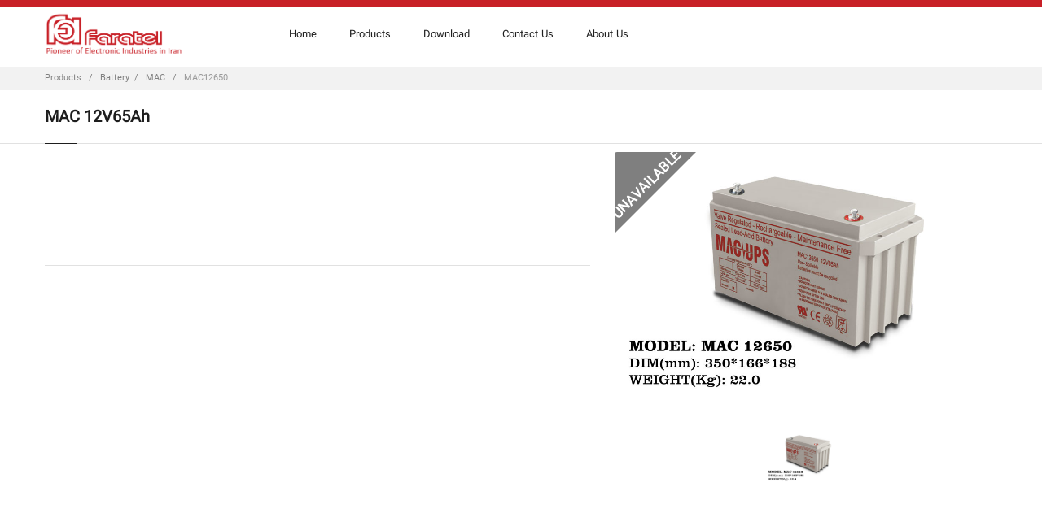

--- FILE ---
content_type: text/html; charset=utf-8
request_url: https://faratel.com/ProductViewEn.aspx?Pro=MAC12V65Ah
body_size: 50281
content:


<!DOCTYPE html>

<html xmlns="http://www.w3.org/1999/xhtml">
<head>
    <!-- Google tag (gtag.js) -->
    <script async src="https://www.googletagmanager.com/gtag/js?id=G-E8JEMNKQST"></script>
    <script>
      window.dataLayer = window.dataLayer || [];
      function gtag(){dataLayer.push(arguments);}
      gtag('js', new Date());

      gtag('config', 'G-E8JEMNKQST');
    </script>
    <title>
	MAC 12V65Ah
</title><meta name="robots" content="index, follow" /><meta class="viewport" name="viewport" content="width=device-width, initial-scale=1.0" /><meta charset="utf-8" /><link href="img/l.png" rel="shortcut icon" /><link rel="stylesheet" href="css/docs.css" /><link rel="stylesheet" href="css/buttons/social-icons.css" /><link rel="stylesheet" href="css/buttons/animation.css" /><link rel="stylesheet" href="css/font-awesome.min.css" /><link rel="stylesheet" href="css/bootstrapEn.min.css" /><link rel="stylesheet" href="css/jslider.css" /><link rel="stylesheet" href="css/settings.css" /><link rel="stylesheet" href="css/jquery.fancybox.css" /><link rel="stylesheet" href="css/animate.css" /><link rel="stylesheet" href="css/video-js.css" /><link rel="stylesheet" href="css/morris.css" /><link href="css/StyleEn.css" rel="stylesheet" /><link rel="stylesheet" href="css/responsive.css" /><link rel="stylesheet" href="css/pages.css" /><link href="css/StyleSheet.css" rel="stylesheet" />
    <script src="js/jquery.min.js"></script>
    
<meta name="keywords" content="باتری فاراتل,باتری mac,باتری یو پی اس,باتری یوپی اس, UPS BATTERY,خرید,خرید باتری یوپی‌اس,قیمت خرید کابینت باتری" /><meta name="description" content="خرید باتری یو پی اس 65 آمپرساعت سیلد اسید MAC فاراتل به گونه ای طراحی شده که در برابر لرزش و فشار مقاوم و بصورت ایمن آببندی شده است تا در صورت شکسته شدن مایع الکترولیت درون آنها به بیرون نشت پیدا نکند" /></head>

<body class="fixed-header hidden-top">
    <form method="post" action="./ProductViewEn.aspx?Pro=MAC12V65Ah" id="form2">
<div class="aspNetHidden">
<input type="hidden" name="__EVENTTARGET" id="__EVENTTARGET" value="" />
<input type="hidden" name="__EVENTARGUMENT" id="__EVENTARGUMENT" value="" />
<input type="hidden" name="__VIEWSTATE" id="__VIEWSTATE" value="mctvBP68nCq9KCuYGiAQn2wM/DrD+zOr1qa2zOioRX1y7H0yLCxo8LlFSI5UDFEigmXkS31V3Z/[base64]/RvHIslMnsL/j1zx1hx1Mlj+kPe8h5giZ6rK1g5Cu+DiS2W2/DolX/x21XdaGqDGzzreMfjxvt7fcvT5/GZBLcP2iUDDnU7xN0FCY1Gy0KrhcdDJAV1Gsg1sS4ST+PDt0tzriRGiI5QX+pgbCXTZ78AVWLepj4hIlB3uDva8wvQvFhfdixzDHWrxrHjbvf7sny2Qn7wZfDMwaGjJQ/lue8QUTaNugoM5USBK0vJItBdYlQIPQsKfhFkI1NxG1vI8y1pP3STFIn8rlhtvjXtJIwh1fSdRCaXpD7sIzW9gVpqZScxaDcc5gTLcPtHRV6BMZza3NJ91ONyOPSUpchLlOoO5ia8B7zRx0/dRJtA1exUapwwNr5RM8VMKgd+ej8+/9wyzAO1Z+fpfyuuyKPlGC+svFimZnGaEHA1KaKsTBl66F9dyE5JkNKwRYHGOOA8bxbRs6RQhGAjG5mhvJXs7dZ95ucP3KQtgRsNRHoNryRSnhquS0Pz4ewc5nx4CTyWOufJoRkrULv1dfT4FjK3kzM+trJ2GWEvJP149vDeH8ARkR607nsCZlU3XMoDlM2/clh/4c2bdnx+ffHNAfPmHD0AA1NCZEdLML/fw1PcnABuW+fkWtCLwu7/x3L/2HJIOVNedspHueaz3odt5lUHHnPxSAJOdAUNmwPc8xO4eJOPbOt8Rs+k5Vp/8YrfXfRjSJOIXgwfhH3j7WL/cju7fR2a/ILdhNlBsxv/QYr89IHaih9PXqc0ReQCx7+1fJXifQEi81DjYbYvoUQOY8L/W0FieRgblKEVSalIAmH5uAPrHb6XKnQ5UqELcoSvEfbmGEPN+nsdAPoYm89sl7H0PB8XYI5DYiwe5HQQ62kR8BXxzumMK7sCgVNjEsAiBYpsnUromeZM6Rv05zd8Wa0gHJxgwllfazcsVShMUl3Axd4kYZNEdpkEIr0IcgjRpa7+1NDY5/Kgp7EYOfCzea3unv3ktlvGNWt6Lu3taeThMiaxewJQzoWXJn12imdzk4+WKGBfwalDx92Yk9gSVYj546FxFJGQK2Fba42ULa8cgfi9vcEscqMMv1iyRR/62sqWigjbmSwGt1PRptWEca4quzVfEOAAL0VmuB8rcpeZh2Zy/hR5NbdiBCPtfJRZFP9loXKL3avLz8c+ofhODQPZNTKNEEnpiSDB/c8ft6dVq6Fc4/Z89qfq0pKqnINhg+QoCk7xsXdInypQ8MMbq81txTnYrv0gXFFrlU7YO4F/0HzSF1JJ2J7pemO8AP9RSCU4PF54fkKXMxBhW2FUCo9hlbo73+q/h/rQEn5uGtbheLjcejfN1yc572IiOdbxNRS8QOLT5k+V+YqlZGkuKCyC5dbTqOjVH2vA1dMxM/D8jcYh9m1XTkVQd+NVrB1mU5viPK6fIRfiHtbYXQj5DDyWZRP/C4bZKWWAL+Hvsx5Cw5Xjff1g4H9xCg4avEvrDT0lIGdvL9fIphcn2YQGVL4bfcELAa4GVOAji+7ju4yt30AR+6cHuw6m9XjRFwLtbtg3ZDUegoy+qYIEKWftPS+OuMaCilpW2vP7yA8JDgOMvNWwHgLS7oAa9FjTt5G1jWB+6SmbRQomQ+2MBtrI7XpItGW8OG/+2ekh6AkGvQrXzOzwXpkbGqcSZXRY3/cxybJDnJAfbPBmFeudT2CVc3TQUu2IPh7fF8a9AOc6y9zU6PFUaVtQFpcGW3NyghyyxefEJEqkpCHiwgEAeM0JwWsArJCjII4/4b3Fx1OVNbQKNuZUpfh+FPRBKqctbLB8NP2155JgldSPEK7vXlO3Lz5sZau+uBXtlmUzoHZqd6bqzhXIuEtHwb43uFupu/[base64]/mpyQ9LWTXY2CUHFhFQbIyNVj4GwlrRxX3/pi42QGKX8in0F0aEM5IdEtDP/Kh3anEcOF4jQBomBRRo1Pl8+vPdMSf8xOFZ+eTQ2/RF04pcN8KEJwZtLtCYLk0bVnORq3HA/3Zl+W1umuN46I+WmZ5/okky0wOjkjk3IDxq6Rt9FpayrqfwOMZuPi8NgbHHQjFV92/qaUlXJHwAXDpYdxz4S07v1rD7GBXfs/ULPtDUcOEFFdZjsgEhPNCJl01tsSwhL+mhVju4ULLpmIlsY0biZYbaCCENF9tUto42tCrt9+4pOalK5Pp5kIMiig74Ilj4e+ao8QlFtFJ3kUD2MXOk8EX1hwKvXktJ0+GeK3ikzXK2OCGDK0QSHEra5ctXL6QG9ksty2lzt/j1R47L1S5a9XpDBT516z/VMtnItt+s7sGhIFkUT4gjSNoacdDhQACULPjIzve4dc5Kv1AD3y4vy76sLf2J4YhvHTks4jqgAhy+4gOy4OuhonWqsycZTgMfkuiU8JHVYvcJeNo9ht7XJW27zg7G6vN8s1O8DL3PZUYBHTY4PE/4gMNNgfUWo+VuUQK/kNMLpMAqzWqhxIKigkaE9VSx2YShZksCkls0IDWAyegEnce+/K6GlEzHvHeIqWgB/LMJp3quzSJ2dy+HKgTYmtz/kpGqedb5i2VQbwfv9vzbZYoYSyjtV2pdyvzGQrkHV7XWV8CnmwrMSukBksNH2vjVyFeQbB6NTmlyqP44c7/Cc1LnE9SS4cBq5QdSFayGPsVO7oT3FlySgxqi+ijbJFKe+JFHCTk5SDB/1DESCidW8ibxhlZy37Nt8NwfEY6VFzkYGqCI95tEdQ2OFHL1q9XMkwum5fZDFhIXgBYNMqNl1phT8aRSCpyKsgODwyUUg5QUdxoPcMashVo7kiJrB9Gh3zWNe3ujvCYl93m/gL3sq1m1B5S666by2M7e32FpsSCo/rLOLWmvWKay53TClkdPOtXa3Kh/LNgX/ISpaH9jU63J+kWaNbPn1j+KiNENPuvhKOUOEF6oEk632N1/fm5NpgoACpGq/Oy2lYn1yjvVuu6pWiJNLBt4MAFx9ghl4+fiXKU98TJijGlf6lDt9/cj18WbBci328MmtD0PtWzNOopuuFjX9GRbA6jY0SJmCVVnc5Bg7epWASx3xg4YksPDBupVMq2kqfUfDN/Yzoi66kSmS1+oghgK5zfy87NdzugtJHXw7mlaX0vGE+K80KJvKcwvdUjHLczLoLhY3sSS9Z7MlNwv81/DxwXGtOgb4QbSPGBm7sfdOKpMzCorXMur4wcJvMbHsdIwK6AZUyEfuU5Cg5T60nCrSCCO3BFwZRwbfXqC/GkrGR4ANmCoo3+fqiv98iQdnt7bHpc/gkIv4b0uQP2Tz8j7vR0KyCC9wi1zl0YvJzfHB0+mChruoZn9fc1SIJOQrK7HSXh2ZNTgFn5dVxH/RNUxD1mUB+FWCdUfzZ72ondYAN6DIHAc1FftdVnl0AYd6XORuPR+EkZmxE79TJivRAK2aqCa9Ivt7ZAFK9Ncjd0AssVONZCr8AVvkXMyryaNFZ26cKInzq2Hshd9uGkSN6v2gUJb7ZFLFt/emCtxc6BZ6Q1XGSDBseB1dGSk608UEqv+6UAUrimgPQpdKkb8QHdbdMnXEYx9Wb5FykWHGTS/ia9LCAtmSQqJrrJrKW3IvcUVBYTHmzuOvbVZIt4itXaYktNV1/SKPA3W4AC8rlpnb7dDkNJPDOUNRw/y/El8mI1sxWLVEC8p5s972dE2+08wYO+S9IosIIUbtXWL6oSG8AoK1ndQZ8wQC5kxGyLpOLji/rcpvKEaFGgGOgMK90C/1PetF8jlV6q342eSWcmxl1x/MuJiS0RO95T27b4aVG35F2qMYPyC0y2OrhydhrM5PLP+qwaQiam7lUTlvs3vAaysMZO9YA4qIFqU2MvY/zeiDT0e98CV6HFG85vCnf2UCLzDBrsxywqnonk/[base64]/iEfretUfTRbDiZsXWJns+rPxxw+VARadw2E1Llr+eu2JUodAEb0WGYomz6glCwtOoUfPa3TR97XvysP9flp6qpF1fCFJ+uDXgb0IzS84vvFISy0qjLaYwg9B458/gY/4dUux8qbW/7Xf1bvxufndlCXJ7nY1+blFKycUl+fUlAxmY0P47kluw/2sW15kjdVWiWQ979pomB2KIE1A8nhcfTNkOIHC2yNGrM1kORy0B9rcd+QBz1OlZIU3DaJxNdLYCemFbguie6VkjBaTGKX4nCB2v7VOS57WJiCKqlSCrEkDzvzk97fw8atBZE9Pli0iKqMqsIWMpmpM6x0gEIFPyCWKxCMh96qrTWwRBcq1wL6/D6tsUqIREYZilbzRYUOYXArIbR4R04YKj9y9kqfwCYqgHXbhcWBjZ5HMG/nh6blQwNBGl0UdI9sQhVG+mlApuvfXpKVTXBukjxJJIUPEk2qajlKAkguGnNG7c1O22J4pbFwjlsbUX+O7c+omhL37fRgdfHG6CgDwzVmI9orTXz7Hfm4Ulrv8rvHtnZOnfOfraJ3h43H/RJvLVkVI5SeAiSbdyqyclf+Vdc9NDUl93mDJpXsN0yJBJIQl7w3ZH5vtNH49J/n5+Q0H8DHj1yhcffnipHnVjCnQ6Mj3WAwZ9OF1ey67HewZi8VkXAKwkGrwnvx5A0YLjJ9/J+cD9HqunPf9s/GItNfy2oR+VjnnotnKZPPZyV/K3pf1CPXvWvzHXcPW2+Q+xAoktjC7P8WTWu9mqw//Zk9LSILKN3iZ3zgElyYQ7OqbqSz8RGMrBCLoXus9DNbLJnqlXYyyQj4v1pgZb8PWmemWZsY1b5BPcDjDQkXvWM8JYF6rEGipHPhSuM7tF7cbeob2UCJ8A4+gkykljOCZ+ad+dupE/jcYodBfvbyZaZcU1DgBIOcsjpupgXboEtfH3yhUtT4GYNxrqGSpt6TBHW+9HVq709bPrilO7R2HnfMMh3i19HnmiXPlDvhcdcTTwN6vdma3Nu6ZdOAFA/ONyvCCWKV+mrIsYaSNyGGlF5W5VgPnTu8YsQr86THDw/zQM/1QF90jhNj/MuqK7JG5IOhusFy2MVD/9dczaHrFp2nPvxBLkSQ3cZxTuhJnPRlIuXfoisMUQ6E/kictVEipiNAZiLBi0dzKt4Yyx1D8DYBqt3QuNpXDMp9Bszcd2M6K+ovuzSqlB+9bIKW5BqWdp1iy8ApXlbcxFLd6tNa9aIzY+rxrN9PSV84J/PexE6JF7X2IhGpkE2It8w8L3v9IuH+fdlqQGwDcFadufqS+iIzdYjsNm6Pss0UBTcZVasteto5sqJzBkF/cWa55+OB8wWM9l1sisFqxI4sAjfmOTrX+wFtTWt44Eiq8+mSM68hDG53N4Vai8Ms43IM0Q7O9jhWAYihHEdaSIgcgtt2qpL/EnTsrxvCpTRgMCBzXwB+u1M0+0tFkYCdKbSVFIHQ6QSfEIAsfA9TbYA==" />
</div>

<script type="text/javascript">
//<![CDATA[
var theForm = document.forms['form2'];
if (!theForm) {
    theForm = document.form2;
}
function __doPostBack(eventTarget, eventArgument) {
    if (!theForm.onsubmit || (theForm.onsubmit() != false)) {
        theForm.__EVENTTARGET.value = eventTarget;
        theForm.__EVENTARGUMENT.value = eventArgument;
        theForm.submit();
    }
}
//]]>
</script>


<script src="/WebResource.axd?d=pynGkmcFUV13He1Qd6_TZPMQvV9eq_BGtYxeYQVQ487S5sYOSy-aRLH8hde7cgycSvOKkRVZboyWlEoALV5dkw2&amp;t=637814786020000000" type="text/javascript"></script>


<script type="text/javascript">
//<![CDATA[
dddd();//]]>
</script>

<script src="/ScriptResource.axd?d=D9drwtSJ4hBA6O8UhT6CQvHLnq4ulXE3LCx3bZN_dS9bLy7LXw5h1RnGAzNC233sc2yVSKQWWsZlFrw_2_3jGyFptDXiHkAE0CP2VEenHLOXWtq-xO5lPCtmGPMbZEQZWNEg40_2IIi5opeLDL41dTaUe5Cf2dK_y8oYEWfo0yk1&amp;t=49337fe8" type="text/javascript"></script>
<script type="text/javascript">
//<![CDATA[
if (typeof(Sys) === 'undefined') throw new Error('ASP.NET Ajax client-side framework failed to load.');
//]]>
</script>

<script src="/ScriptResource.axd?d=JnUc-DEDOM5KzzVKtsL1tUjPREcEYxKfBWaJ-VFwQ0QjT7ACR_zSEFpNOd1XKj58fWQ7y1Ds2T6Zht8o3xGqWH7iWmW0yM13sULEjyy3n9yBaiw2TeQSwt27f7Tim2HMy-JyFsHX4VOES0TJ4URCCaAQfEkWyiJkuFH02bt1I6fxiU01z3dZFQ_PRvr2NAOl0&amp;t=49337fe8" type="text/javascript"></script>
<div class="aspNetHidden">

	<input type="hidden" name="__VIEWSTATEGENERATOR" id="__VIEWSTATEGENERATOR" value="6DD6164E" />
</div>
        <div class="page-box">
            <div class="page-box-content">

                <div id="top-box">
                    <div class="container">

                        <div class="pull-right">
                            <div class="btn-group language btn-select">
                                <a class="btn dropdown-toggle" role="button" data-toggle="dropdown" href="#">
                                    <span class="desktop">Language</span><span class="tablet">Lang</span>: English
		  <span class="caret"></span>
                                </a>
                                <ul class="dropdown-menu">
                                    <li><a href="Default.aspx">
                                        <img src="img/ira-flag.png" alt="" />فارسی</a></li>
                                    <li><a href="DefaultEn.aspx">
                                        <img src="img/eng-flag.png" alt="" />English</a></li>
                                </ul>
                            </div>

                            <!--	  <div class="btn-group currency btn-select">
		                <a class="btn dropdown-toggle" role="button" data-toggle="dropdown" href="#">
		                  <span class="desktop">Currency</span><span class="tablet">Curr</span>: USD
		                  <span class="caret"></span>
		                </a>
		                <ul class="dropdown-menu">
		                  <li><a href="#">USD</a></li>
		                  <li><a href="#">EUR</a></li>
		                  <li><a href="#">GBP</a></li>
		                </ul>
                      </div>
                        -->
                        </div>

                        <div class="my-account navbar navbar-inverse pull-right">
                            <div class="navbar-inner">
                                <nav>
                                    <ul class="nav">
                                        
                                        
                                        
                                        
                                        
                                        
                                        
                                        

                                        
                                        
                                    </ul>
                                </nav>
                            </div>
                        </div>
                        <!-- .my-account -->
                    </div>
                </div>
                <!-- #top-box -->

                <header class="header">
                    <div class="container">
                        <div class="row">

                            <div class="span2 logo-box ">
                                <a href="DefaultEn.ASPX" class="logo">
                                    <img src="img/faratellogo.png" class="logo-img" alt="" />
                                </a>
                            </div>

                            <div class="span7 primary">
                                <div class="navbar">
                                    <a class="btn btn-navbar collapsed" data-toggle="collapse" data-target=".primary .nav-collapse">
                                        
                                        <span class="icon-bar"></span>
                                        <span class="icon-bar"></span>
                                        <span class="icon-bar"></span>
                                    </a>
                                    <nav class="nav-collapse collapse">
                                        <ul class="nav">

                                            <li class="parent">
                                                <a href="DefaultEn.ASPX">Home</a>
                                            </li>

                                            <li class="parent megamenu">
                                                <a href="ProductsEn.aspx">Products</a>
                                                <ul class="sub">
                                                    <li class="promo-block box">
                                                        
                                                        <a href="ProductsEn.aspx" class="big-image">
                                                            <img src="img/content/megamenu-big.png" width="240" height="434" alt="" />
                                                        </a>
                                                    </li>
                                                    <!-- .box.promo-block -->

                                                    <li class="box first">
                                                        <h6 class="title"><a href="ProductsEn.aspx?Pro=UPS">UPS</a></h6>
                                                        <ul>
                                                            <li><a href="ProductsEn.aspx?Pro=SFR">SFR</a></li>
                                                            <li><a href="ProductsEn.aspx?Pro=SDC">SDC</a></li>
                                                            <li><a href="ProductsEn.aspx?Pro=Cadillac">Cadillac</a></li>
                                                            <li><a href="ProductsEn.aspx?Pro=DSS">DSS</a></li>
                                                            <li><a href="ProductsEn.aspx?Pro=SSP">SSP</a></li>
                                                            <li><a href="ProductsEn.aspx?Pro=Venus">Venus</a></li>
                                                            <li><a href="ProductsEn.aspx?Pro=LIFT">LIFT</a></li>
                                                        </ul>
                                                    </li>

                                                    <!-- .box -->

                                                    <li class="box ">
                                                        <h6 class="title"><a href="ProductsEn.aspx?Pro=SBC">Battery Cabinet</a></h6>
                                                        <ul>
                                                            <li><a href="ProductsEn.aspx?Pro=SBC48V">48V</a></li>
                                                            <li><a href="ProductsEn.aspx?Pro=SBC96V">96V</a></li>
                                                            <li><a href="ProductsEn.aspx?Pro=SBC240V">240V</a></li>
                                                        </ul>
                                                        
                                                    </li>
                                                    <!-- .box -->

                                                    <li class="box first">
                                                        
                                                        <h6 class="title">Stabilizer</h6>
                                                        <ul>
                                                            <li><a href="ProductsEn.aspx?Pro=AVR">AVR</a></li>
                                                            <li><a href="ProductsEn.aspx?Pro=STB">STB</a></li>
                                                            <li><a href="ProductsEn.aspx?Pro=Prince">Prince</a></li>
                                                        </ul>
                                                    </li>
                                                    <!-- .box -->

                                                    <li class="box ">
                                                        <h6 class="title"><a href="ProductsEn.aspx?Pro=Battery">Battery</a></h6>
                                                        <ul>
                                                            <li><a href="ProductsEn.aspx?Pro=MAC">MAC</a></li>
                                                            <li><a href="ProductsEn.aspx?Pro=FaraCell">FaraCell</a></li>
                                                        </ul>
                                                    </li>

                                                    <!-- .box -->

                                                    
                                                    <!-- .box -->
                                                    
                                                    <!-- .box -->

                                                    <li class="box first">
                                                        <h6 class="title"><a href="ProductsEn.aspx?Pro=Accessory">UPS Accessories</a></h6>
                                                        <ul>
                                                            <li><a href="ProductsEn.aspx?Pro=UPSManagement">UPS Management Tools </a></li>
                                                            <li><a href="ProductsEn.aspx?Pro=ITR">ITR</a></li>
                                                            <li><a href="ProductsEn.aspx?Pro=MBS">MBS</a></li>
                                                        </ul>
                                                    </li>
                                                    <!-- .box -->

                                                    <li class="box ">
                                                        <h6 class="title"><a href="ProductsEn.aspx?Pro=Software">Software</a></h6>
                                                        <ul>
                                                            <li><a href="ProductViewEn.aspx?Pro=FaraMonitor">Faramonitor</a></li>
                                                            <li><a href="ProductViewEn.aspx?Pro=UPSWingProWin">UPSwing Pro Windows</a></li>
                                                            <li><a href="ProductsEn.aspx?Pro=UPSWingProOtherOS">UPSwing Pro Other OS</a></li>
                                                            <li><a href="ProductsEn.aspx?Pro=UPSWingProNetShut">UPSwing Netshut</a></li>
                                                        </ul>
                                                    </li>
                                                    <!-- .box -->
                                                </ul>
                                                <!-- .sub -->
                                            </li>

                                            

                                            

                                            <li class="parent">
                                                <a href="#">Download</a>
                                                <ul class="sub">
                                                    
                                                    <li><a href="SoftwareDownloadEn.aspx">Software</a></li>
                                                </ul>
                                            </li>
                                            <li class="parent">
                                                <a href="#">Contact Us</a>
                                                <ul class="sub">

                                                    

                                                    <li><a href="AddressesEn.aspx">Address & Phone</a></li>
                                                    
                                                    
                                                    
                                                    
                                                </ul>
                                            </li>
                                            <li class="parent">
                                                <a href="AboutEn.aspx">About Us</a>
                                                
                                            </li>
                                        </ul>
                                    </nav>
                                </div>
                            </div>
                            <!-- .primary -->
                            
                        </div>
                        <!--.row -->
                    </div>
                </header>
                <!-- .header -->

                

                <section id="main">
                    

                    <div class="modal fade" id="CooperationModal" role="dialog">
                        <div class="modal-dialog">

                            <!-- Modal content-->
                            <div class="modal-content">
                                <div class="modal-header">
                                    <h4 class="modal-title">توجه</h4>
                                </div>
                                <div class="modal-body">
                                    <h6>جهت کسب اطلاعات مربوط به نمایندگان، تا اطلاع ثانوی لطفاً با سازمان فروش تماس حاصل نمایید.</h6>
                                    <h5 class="faDigitFreeSize"><span>شماره تلفن های سازمان فروش: </span><span>61922(021)</span></h5>
                                </div>
                                <div class="modal-footer">
                                    <button type="button" class="btn btn-default pull-left" data-dismiss="modal">بستن</button>
                                </div>
                            </div>
                        </div>
                    </div>

                    <div>
                        
    <script type="text/javascript">
//<![CDATA[
Sys.WebForms.PageRequestManager._initialize('ctl00$ContentPlaceHolder1$ScriptManager1', 'form2', [], [], [], 90, 'ctl00');
//]]>
</script>

    
    

    
    
    <div class="breadcrumb-box">
        <div class="container">
            <ul class="breadcrumb">
                
                <li><a href="productsEn.aspx">Products</a> <span class="divider">/</span></li>
                <li>
                    <a id="ContentPlaceHolder1_hyperlinkProductCategory" href="ProductsEn.aspx?Pro=Battery"><span id="ContentPlaceHolder1_lblProductCategory">Battery</span></a><span class="divider">/</span></li>
                <li>
                    <a id="ContentPlaceHolder1_hyperlinkProductSubCategory" href="ProductsEn.aspx?Pro=MAC"><span id="ContentPlaceHolder1_lblProductSubCategory">MAC</span></a>
                    <span class="divider">/</span></li>
                <li class="active">
                    <span id="ContentPlaceHolder1_lblProductName">MAC12650</span></li>
            </ul>
        </div>
    </div>
    <!-- .breadcrumb-box -->

    <div id="main" class="page">
        <header class="page-header myAboutSection">
            <div class="container">
                <h1 class="title">
                    <span id="ContentPlaceHolder1_lblAlias" class="enDigitFreeSize"><p>
	MAC 12V65Ah</p>
</span></h1>
            </div>
        </header>

        <div class="container">

            <div class="modal fade" id="OrderModal" role="dialog">
                <div class="modal-dialog">

                    <!-- Modal content-->
                    <div class="modal-content">
                        <div class="modal-header">
                            
                            <h4 class="modal-title">توجه</h4>
                        </div>
                        <div class="modal-body">
                            
                            <h6>ضمن تشکر از انتخاب شما، با توجه به اینکه سفارش این محصول نیاز به کارشناسی دارد خواهشمندیم با شماره زیر تماس حاصل نمایید.</h6>
                            <h5 class="faDigitFreeSize"><span>شماره تلفن های سازمان فروش: </span><span>61922(021)</span></h5>
                        </div>
                        <div class="modal-footer">
                            <button type="button" class="btn btn-default pull-left" data-dismiss="modal">بستن</button>
                        </div>
                    </div>
                </div>
            </div>

            <div class="row">
                <article class="content span12 product-page">
                    <div class="row">

                        <div class="span7">
                            

                            <div class="description">
                                <span id="ContentPlaceHolder1_lblProductDescription"></span>
                            </div>

                            <div class="price-box">
                                
                                <span class="priceMain price-old faDigitFreeSize">
                                    <span id="ContentPlaceHolder1_lblPriceOld" class="price-old"></span></span>
                                <br />
                                
                                <span class="price priceMain">
                                    <span id="ContentPlaceHolder1_lblPrice"></span>
                                </span>
                                <span class="faDigit pull-right">
                                    <span id="ContentPlaceHolder1_lblProductCode"></span><br />
                                    <br />
                                    <span id="ContentPlaceHolder1_lblIranCode"></span>
                                </span>
                            </div>

                            <div id="ContentPlaceHolder1_addtobasket" class="form-inline add-cart-form">
                                
                                
                                
                                
                                
                                
                                

                                
                            </div>

                            <!-- .actions -->
                        </div>

                        <div class="span5">

                            <span id="ContentPlaceHolder1_lblImageSlide"><div class='image-box'><span class='sale none'></span><div class='general-img'><img alt='قيمت خريد باتري يو پي اس فاراتل - UPS BATTERY' src='img/products/Battery/MAC/9002529653-3F.jpg' data-zoom-image='img/products/Battery/MAC/9002529653-3F.jpg' width='700' height='700' /></div><div class='thumblist-box load'><a href='#' class='prev'><svg version='1.1' xmlns='http://www.w3.org/2000/svg' xmlns:xlink='http://www.w3.org/1999/xlink' x='0px' y='0px' width='9px' height='16px' viewBox='0 0 9 16' enable-background='new 0 0 9 16' xml:space='preserve'><polygon fill-rule='evenodd' clip-rule='evenodd' fill='#fcfcfc' points='8,15.999 9,14.999 2,8 9,1.001 8,0.001 0,8 ' /></svg></a><a href='#' class='next'><svg version='1.1' xmlns='http://www.w3.org/2000/svg' xmlns:xlink='http://www.w3.org/1999/xlink' x='0px' y='0px' width='9px' height='16px' viewBox='0 0 9 16' enable-background='new 0 0 9 16' xml:space='preserve'><polygon fill-rule='evenodd' clip-rule='evenodd' fill='#fcfcfc' points='1,0.001 0,1.001 7,8 0,14.999 1,15.999 9,8 ' /></svg></a><div id='thumblist' class='thumblist'><a href='#' data-image='img/products/Battery/MAC/9002529653-3F.jpg' data-zoom-image='img/products/Battery/MAC/9002529653-3F.jpg'><img alt='قيمت خريد باتري يو پي اس فاراتل - UPS BATTERY' src='img/products/Battery/MAC/9002529653-3F.jpg' width='700' height='700'></a></div></div></div></span>
                        </div>
                    </div>
                    <div class="row">

                        <div class="span12 faDigitFreeSize">
                            
                            <span id="ContentPlaceHolder1_lblTab" class="enDigit"><div class='product-tab'><ul class='nav nav-tabs' style='margin:0px;'><li class=''><a href='#technical'>Technical Info</a></li><li class=''><a href='#manual'>Book</a></li></ul><div class='tab-content'><div class='tab-pane' id='technical'><h5>Technical Specification</h5><div class='span12' style='padding:5px;margin:0px;'><div class='span3' style='background-color:#F7F7F7; margin:0px;'>Voltage(VDC)</div><div class='span9' style='background-color:#F7F9FA; margin:0px;'><div class='myRemovePaddingMarginP'style='text-align:left;'> <p>
	12</p>
</div> </div></div><div class='span12' style='padding:5px;margin:0px;'><div class='span3' style='background-color:#F7F7F7; margin:0px;'>Type</div><div class='span9' style='background-color:#F7F9FA; margin:0px;'><div class='myRemovePaddingMarginP'style='text-align:left;'> <p>
	Sealed lead acid batteries with free maintenance</p>
</div> </div></div><div class='span12' style='padding:5px;margin:0px;'><div class='span3' style='background-color:#F7F7F7; margin:0px;'>Capacity(Ah)</div><div class='span9' style='background-color:#F7F9FA; margin:0px;'><div class='myRemovePaddingMarginP'style='text-align:left;'> <p>
	65</p>
</div> </div></div><h5>Dimension[W*D*H] (mm)</h5><div class='span12' style='padding:5px;margin:0px;'><div class='span3' style='background-color:#F7F7F7; margin:0px;'>Net Dimension</div><div class='span9' style='background-color:#F7F9FA; margin:0px;'><div class='myRemovePaddingMarginP'style='text-align:left;'> <p>
	188*166*350</p>
</div> </div></div><h5>Weight (Kg)</h5><div class='span12' style='padding:5px;margin:0px;'><div class='span3' style='background-color:#F7F7F7; margin:0px;'>Net weight (Kg)</div><div class='span9' style='background-color:#F7F9FA; margin:0px;'><div class='myRemovePaddingMarginP'style='text-align:left;'> <p>
	22</p>
</div> </div></div></div><div class='tab-pane' id='manual'><div class='icon icon-40'><i class='fa fa-file-text' style='vertical-align: middle !important;'></i></div><a href='pdf/brochure/Battery/EN/mac1265.pdf'><strong style='top: 10px !important;position: relative;'>Product Brochure</strong></a></div></div></span>
                            

                            
                            <!-- .comments-form -->
                        </div>
                    </div>

                    <div class="clearfix"></div>
                    <div class="row">

                        <div id="ContentPlaceHolder1_recommendedProducts" class="recommended-product carousel-box load">
                            <div class="title-box span12">
                                <a class="next" href="#">
                                    <svg version="1.1" xmlns="http://www.w3.org/2000/svg" xmlns:xlink="http://www.w3.org/1999/xlink" x="0px" y="0px"
                                        width="9px" height="16px" viewBox="0 0 9 16" enable-background="new 0 0 9 16" xml:space="preserve">
                                        <polygon fill-rule="evenodd" clip-rule="evenodd" fill="#fcfcfc" points="8,15.999 9,14.999 2,8 9,1.001 8,0.001 0,8 " />
                                    </svg>
                                </a>
                                <a class="prev" href="#">

                                    <svg version="1.1" xmlns="http://www.w3.org/2000/svg" xmlns:xlink="http://www.w3.org/1999/xlink" x="0px" y="0px"
                                        width="9px" height="16px" viewBox="0 0 9 16" enable-background="new 0 0 9 16" xml:space="preserve">
                                        <polygon fill-rule="evenodd" clip-rule="evenodd" fill="#fcfcfc" points="1,0.001 0,1.001 7,8 0,14.999 1,15.999 9,8 " />
                                    </svg>
                                </a>
                                <h2 class="title">Recommended Products</h2>
                            </div>
                            <div class="clearfix"></div>
                            <div class="carousel products">
                                
                                        <div class="span3 product rotation">
                                            <div class="default">
                                                <span class="sale none                "></span>
                                                <a href="ProductViewEn.aspx?Pro=MAC12V9AH باتری" class="product-image">
                                                    <img src="img/products/tin/Battery/MAC/9002529092.jpg" alt="" title="
	MAC 12V9AH
" width="270" height="270">
                                                </a>
                                                <div class="product-description">
                                                    <div class="vertical">
                                                        <h3 class="product-name">
                                                            <a href="ProductViewEn.aspx?Pro=MAC12V9AH باتری">MAC1290 باتری</a>
                                                        </h3>
                                                        
                                                    </div>
                                                </div>
                                            </div>

                                            <div class="product-hover">
                                                <h3 class="product-name">
                                                    <a href="ProductViewEn.aspx?Pro=MAC12V9AH باتری">MAC1290 باتری</a>
                                                </h3>
                                                
                                                
                                                <ul>
                                                    
                                                </ul>
                                     
                                                <!-- .actions -->
                                            </div>
                                            <!-- .product-hover -->
                                        </div>
                                        <!-- .product -->
                                    
                                        <div class="span3 product rotation">
                                            <div class="default">
                                                <span class="sale none                "></span>
                                                <a href="ProductViewEn.aspx?Pro=MAC12V28Ah" class="product-image">
                                                    <img src="img/products/tin/Battery/MAC/9002529282.jpg" alt="" title="
	MAC 12V28Ah
" width="270" height="270">
                                                </a>
                                                <div class="product-description">
                                                    <div class="vertical">
                                                        <h3 class="product-name">
                                                            <a href="ProductViewEn.aspx?Pro=MAC12V28Ah">MAC12280</a>
                                                        </h3>
                                                        
                                                    </div>
                                                </div>
                                            </div>

                                            <div class="product-hover">
                                                <h3 class="product-name">
                                                    <a href="ProductViewEn.aspx?Pro=MAC12V28Ah">MAC12280</a>
                                                </h3>
                                                
                                                
                                                <ul>
                                                    
                                                </ul>
                                     
                                                <!-- .actions -->
                                            </div>
                                            <!-- .product-hover -->
                                        </div>
                                        <!-- .product -->
                                    
                                        <div class="span3 product rotation">
                                            <div class="default">
                                                <span class="sale none                "></span>
                                                <a href="ProductViewEn.aspx?Pro=MAC12V42Ah" class="product-image">
                                                    <img src="img/products/tin/Battery/MAC/9002529423.jpg" alt="" title="
	MAC 12V42Ah
" width="270" height="270">
                                                </a>
                                                <div class="product-description">
                                                    <div class="vertical">
                                                        <h3 class="product-name">
                                                            <a href="ProductViewEn.aspx?Pro=MAC12V42Ah">MAC12420</a>
                                                        </h3>
                                                        
                                                    </div>
                                                </div>
                                            </div>

                                            <div class="product-hover">
                                                <h3 class="product-name">
                                                    <a href="ProductViewEn.aspx?Pro=MAC12V42Ah">MAC12420</a>
                                                </h3>
                                                
                                                
                                                <ul>
                                                    
                                                </ul>
                                     
                                                <!-- .actions -->
                                            </div>
                                            <!-- .product-hover -->
                                        </div>
                                        <!-- .product -->
                                    
                                        <div class="span3 product rotation">
                                            <div class="default">
                                                <span class="sale none                "></span>
                                                <a href="ProductViewEn.aspx?Pro=MAC12V100Ah" class="product-image">
                                                    <img src="img/products/tin/Battery/MAC/9002529990.jpg" alt="" title="
	MAC 12V100Ah
" width="270" height="270">
                                                </a>
                                                <div class="product-description">
                                                    <div class="vertical">
                                                        <h3 class="product-name">
                                                            <a href="ProductViewEn.aspx?Pro=MAC12V100Ah">MAC121000</a>
                                                        </h3>
                                                        
                                                    </div>
                                                </div>
                                            </div>

                                            <div class="product-hover">
                                                <h3 class="product-name">
                                                    <a href="ProductViewEn.aspx?Pro=MAC12V100Ah">MAC121000</a>
                                                </h3>
                                                
                                                
                                                <ul>
                                                    
                                                </ul>
                                     
                                                <!-- .actions -->
                                            </div>
                                            <!-- .product-hover -->
                                        </div>
                                        <!-- .product -->
                                    
                                
                                <!-- .product -->
                            </div>
                            <!-- .recommended-product -->
                        </div>
                    </div>
                </article>
                <!-- .content -->
            </div>
        </div>
    </div>
    <!-- #main -->
    

                    </div>
                    

                    
                </section>
                <!-- #main -->
            </div>
            <!-- .page-box -->
        </div>
        <!-- .page-box-content -->
    </form>

    

    <footer id="footer">
        <div class="footer-top">
            <div class="container">

                <br />
                <hr />
                <br />
                <div class="row">

                    <div class="span3 nav-box myRowFluidFooter">
                        <h3>QMS</h3>
                        <nav>
                            <ul>
                                <li>
                                    <img src="img/iso9001-2015.png" width="100" /><img src="img/moody.png" width="50" /></li>

                                
                            </ul>
                        </nav>
                    </div>

                    <div class="span3 nav-box myRowFluidFooter">
                        <h3>Products</h3>
                        <nav>
                            <ul>
                                
                                <li class="text-left"><a href="ProductsEn.aspx">Products</a></li>
                                
                                
                                
                            </ul>
                        </nav>
                    </div>

                    <div class="span3 nav-box myRowFluidFooter">
                        <h3>Faratel Co</h3>
                        <nav>
                            <ul>
                                <li class="text-left"><a href="AddressesEn.aspx">Address & Phone</a></li>
                                <li class="text-left"><a href="AboutEn.aspx">About Us</a></li>
                                
                            </ul>
                        </nav>
                    </div>

                     <div class="span3 nav-box myRowFluidFooter">
                       
                    </div>
                </div>
                
            </div>
        </div>
        <!-- .footer-top -->
        <div class="footer-bottom">
            <div class="container">
                <div class="row">

                    <div class="span3 copyright">Copyright &copy; Faratel Company, 2024</div>
                    <div class="span3 phone">

                        <div class="footer-icon">
                            <svg xmlns="http://www.w3.org/2000/svg" xmlns:xlink="http://www.w3.org/1999/xlink" x="0px" y="0px"
                                width="16px" height="16px" viewBox="0 0 16 16" enable-background="new 0 0 16 16" xml:space="preserve">
                                <path fill="#c6c6c6" d="M11.001,0H5C3.896,0,3,0.896,3,2c0,0.273,0,11.727,0,12c0,1.104,0.896,2,2,2h6c1.104,0,2-0.896,2-2
			   c0-0.273,0-11.727,0-12C13.001,0.896,12.105,0,11.001,0z M8,15c-0.552,0-1-0.447-1-1s0.448-1,1-1s1,0.447,1,1S8.553,15,8,15z
				M11.001,12H5V2h6V12z" />
                            </svg>
                        </div>
                        <strong class="title" style="margin-left:20px;">Telephones:</strong><span >+98 (21) 61922</span>
                        
                    </div>
                    <div class="span3 address" ">
                        <div class="footer-icon">
              <svg xmlns="http://www.w3.org/2000/svg" xmlns:xlink="http://www.w3.org/1999/xlink" x="0px" y="0px"
                  width="16px" height="16px" viewBox="0 0 16 16" enable-background="new 0 0 16 16" xml:space="preserve">
                  <g>
                      <g>
                          <path fill="#c6c6c6" d="M8,16c-0.256,0-0.512-0.098-0.707-0.293C7.077,15.491,2,10.364,2,6c0-3.309,2.691-6,6-6
					c3.309,0,6,2.691,6,6c0,4.364-5.077,9.491-5.293,9.707C8.512,15.902,8.256,16,8,16z M8,2C5.795,2,4,3.794,4,6
					c0,2.496,2.459,5.799,4,7.536c1.541-1.737,4-5.04,4-7.536C12.001,3.794,10.206,2,8,2z" />
                      </g>
                      <g>
                          <circle fill="#c6c6c6" cx="8.001" cy="6" r="2" />
                      </g>
                  </g>
              </svg>
          </div><div style="margin-left:20px;">No. 12, Kandovan Alley, Enghelab Ave., Opp. Villa (Ostad Nejatollahi), 1131834914 Tehran, Iran</div>
                        
                     
                    </div>
                    <div class="span3">
                        <a href="#" class="up" style="margin-right: 20px;"><i class="icon-arrow-up icon-white"></i></a>
                    </div>
                </div>
            </div>
        </div>
    </footer>

    
    <script src="/js/jquery.min.js"></script>
    
    <script src="/js/jquery-migrate-1.2.0.js"></script>
    <script src="/js/bootstrap.min.js"></script>
    <script src="/js/price-regulator/jshashtable-2.1_src.js"></script>
    <script src="/js/price-regulator/jquery.numberformatter-1.2.3.js"></script>
    <script src="/js/price-regulator/tmpl.js"></script>
    <script src="/js/price-regulator/jquery.dependClass-0.1.js"></script>
    <script src="/js/price-regulator/draggable-0.1.js"></script>
    <script src="/js/price-regulator/jquery.slider.js"></script>
    <script src="/js/jquery.carouFredSel-6.2.1-packed.js"></script>
    <script src="/js/jquery.touchSwipe.min.js"></script>
    <script src="/js/jquery.elevateZoom-2.5.5.min.js"></script>
    <script src="/js/jquery.imagesloaded.min.js"></script>
    <script src="/js/jquery.themepunch.plugins.min.js"></script>
    <script src="/js/jquery.themepunch.revolution.min.js"></script>
    <script src="/js/jquery.appear.js"></script>
    <script src="/js/jquery.sparkline.min.js"></script>
    <script src="/js/jquery.easy-pie-chart.js"></script>
    <script src="/js/jquery.easing.1.3.js"></script>
    <script src="/js/jquery.fancybox.pack.js"></script>
    <script src="/js/jquery.isotopeEn.min.js"></script>
    <script src="/js/jquery.knob.js"></script>
    <script src="/js/jquery.stellar.min.js"></script>
    <script src="/js/country.js"></script>
    <script src="/js/masonry.pkgd.min.js"></script>
    <script src="/js/morris.min.js"></script>
    <script src="/js/raphael.min.js"></script>
    <script src="/js/video.js"></script>
    <script src="/js/selectBox.js"></script>
    <script src="/js/blur.min.js"></script>
    <script src="/js/main.js"></script>

    <!-- livezilla.net PLACE SOMEWHERE IN BODY -->
    

    <!-- Histats.com  (div with counter) -->
    
    <!-- Histats.com  START  (aync)-->
    
    <!-- Histats.com  END  -->

    
    <!-- Global site tag (gtag.js) - Google Analytics -->

</body>
</html>

--- FILE ---
content_type: text/css
request_url: https://faratel.com/css/StyleEn.css
body_size: 239392
content:
@font-face {
    font-family: 'Vazir';
    src: url('../fonts/Vazir.eot?#') format('eot'), url('../fonts/Vazir.ttf') format('truetype'), url('../fonts/Vazir.woff') format('woff');
}

@font-face {
    font-family: 'VazirFaDigit';
    src: url('../fonts/VazirFaDigit.eot?#') format('eot'), url('../fonts/VazirFaDigit.ttf') format('truetype'), url('../fonts/VazirFaDigit.woff') format('woff');
}

@font-face {
    font-family: 'BYekan';
    src: url('../fonts/BYekan.eot?#') format('eot'), url('../fonts/BYekan.ttf') format('truetype'), url('../fonts/BYekan.woff') format('woff');
}

@font-face {
    font-family: 'BYekanEnDigit';
    src: url('../fonts/BYekan-EnDigit.eot?#') format('eot'), url('../fonts/BYekan-EnDigit.ttf') format('truetype'), url('../fonts/BYekan-EnDigit.woff') format('woff');
}

@charset "utf-8";
@import url(buttons/buttons.css);
@import url(http://fonts.googleapis.com/css?family=Arimo:400,700,400italic,700italic);

/******************************************************************************
  General
*******************************************************************************/
@-webkit-keyframes fadeIn {
    0% {
        opacity: 0;
    }

    100% {
        opacity: 1;
    }
}

@keyframes fadeIn {
    0% {
        opacity: 0;
    }

    100% {
        opacity: 1;
    }
}

@-webkit-keyframes fadeOut {
    0% {
        opacity: 1;
    }

    100% {
        opacity: 0;
    }
}

@keyframes fadeOut {
    0% {
        opacity: 1;
    }

    100% {
        opacity: 0;
    }
}

* {
    border-color: #e1e1e1;
    border-style: solid;
    border-width: 0;
    zoom: 1;
    -webkit-tap-highlight-color: rgba(0,0,0,0);
}

html,
/*body {
    font-family: 'BYekan',tahoma,'Arimo', sans-serif !important;
    direction: rtl;
}

.custom-font {
    font-family: 'BYekan',tahoma,'Arimo', sans-serif !important;
}*/
body {
    font-family: 'Vazir',tahoma,'Arimo', sans-serif !important;
    direction: ltr !important;
}

.custom-font {
    font-family: 'Vazir',tahoma,'Arimo', sans-serif !important;
}

/*.enDigit{
    font-family:BYekanEnDigit !important;
    font-size:15px;
}
.enDigitFreeSize{
    font-family:BYekanEnDigit !important;
}*/

.enDigit {
    font-family: Vazir !important;
    font-size: 13px;
}

.enDigitFreeSize {
    font-family: Vazir !important;
}

.faDigit {
    font-family: VazirFaDigit !important;
    font-size: 13px;
}

.faDigitFreeSize {
    font-family: VazirFaDigit !important;
}

.priceMain {
    font-family: VazirFaDigit !important;
    font-weight: 800;
    font-size: 26px;
    padding-right: 65px;
}

.priceTiny {
    font-family: VazirFaDigit !important;
    font-size: 13px;
}

/*input {
    font-family: 'BYekan',tahoma,'Arimo', sans-serif !important;
}

button {
    font-family: 'BYekan',tahoma,'Arimo', sans-serif !important;
}*/

input {
    font-family: 'Vazir',tahoma,'Arimo', sans-serif !important;
}

button {
    font-family: 'Vazir',tahoma,'Arimo', sans-serif !important;
}

.full-height {
    height: 100%;
}

body {
    height: 100%;
    -webkit-appearance: none;
    -webkit-font-smoothing: antialiased;
}

input,
button,
select,
textarea {
    font-family: 'Vazir','Arimo', sans-serif;
}

.page-box {
    min-height: 100%;
    height: auto !important;
    height: 100%;
    overflow: hidden;
}

.page-box-content {
    padding-bottom: 310px;
}

/* Text */
a:active {
    color: #000;
}

a:visited {
    color: #7996b7;
}

a.no-border,
.no-border a {
    color: #7f7f7f;
    text-decoration: none;
    -webkit-transition: color .2s linear;
    transition: color .2s linear;
}

    a.no-border:hover,
    .no-border a:hover {
        color: #1e1e1e;
        text-decoration: none;
        -webkit-transition: color .2s linear;
        transition: color .2s linear;
    }

.white a.no-border,
.white .no-border a {
    color: #fff;
    color: rgba(255,255,255,.8);
}

    .white a.no-border:hover,
    .white .no-border a:hover {
        color: #fff;
    }

h1, h2, h3, h4, h5, h6 {
    margin: 0 0 22px;
    line-height: 1.3;
}

.light {
    font-weight: normal;
}

h1 {
    font-size: 48px;
}

h2 {
    font-size: 40px;
}

h3 {
    font-size: 32px;
}

h4 {
    font-size: 26px;
}

h5 {
    font-size: 20px;
}

h6 {
    font-size: 16px;
}

p {
    margin-bottom: 22px;
}

    p:last-child {
        margin-bottom: 0;
    }

address {
    font-size: 13px;
}

.white,
.icon.white {
    color: #fff;
}

.muted,
.icon.muted {
    color: #555;
}

.text-warning,
.text-warning:visited,
a.text-warning:hover,
.icon.text-warning {
    color: #c09853;
}

.text-error,
.text-error:visited,
a.text-error:hover,
.icon.text-error {
    color: #C82027;
}

.text-info,
.text-info:visited,
a.text-info:hover,
.icon.text-info {
    color: #0098ca;
}

.text-success,
.text-success:visited,
a.text-success:hover,
.icon.text-success {
    color: #738d00;
}

.bg-white {
    background: #fff !important;
}

.bg-muted {
    background: #555 !important;
}

.bg-text-warning {
    background: #c09853 !important;
}

.bg-text-error {
    background: #C82027 !important;
}

.bg-text-info {
    background: #0098ca !important;
}

.bg-text-success {
    background: #738d00 !important;
}

.gradient {
    background: #850066;
    background: -moz-linear-gradient(top, #850066 0%, #ea7861 100%);
    background: -webkit-gradient(linear, left top, left bottom, color-stop(0%,#850066), color-stop(100%,#ea7861));
    background: -webkit-linear-gradient(top, #850066 0%,#ea7861 100%);
    background: -o-linear-gradient(top, #850066 0%,#ea7861 100%);
    background: -ms-linear-gradient(top, #850066 0%,#ea7861 100%);
    background: linear-gradient(to bottom, #850066 0%,#ea7861 100%);
}

.border-muted {
    border-color: #555 !important;
}

.border-text-warning {
    border-color: #c09853 !important;
}

.border-text-error {
    border-color: #C82027 !important;
}

.border-text-info {
    border-color: #0098ca !important;
}

.border-text-success {
    border-color: #738d00 !important;
}

.title.divider {
    display: table;
    margin-bottom: 22px;
    width: 100%;
}

    .title.divider h1,
    .title.divider h2,
    .title.divider h3,
    .title.divider h4,
    .title.divider h5,
    .title.divider h6 {
        display: table-cell;
        font-size: 14px;
        font-weight: normal;
        margin: 0;
        padding-right: 8px;
        white-space: pre;
        width: 1%;
    }

    .title.divider h3 {
        font-size: 16px;
    }

    .title.divider h2 {
        font-size: 18px;
    }

    .title.divider h1 {
        font-size: 22px;
    }

    .title.divider .separator {
        display: none;
        vertical-align: middle;
        width: 100%;
    }

        .title.divider .separator:before {
            border-top: 1px solid #e1e1e1;
            border-top: 1px solid rgba(0,0,0,.1);
            border-bottom: 1px solid #e1e1e1;
            border-bottom: 1px solid rgba(0,0,0,.1);
            content: "";
            display: block;
            height: 5px;
            margin-top: 3px;
            position: relative;
            width: 100%;
        }

    .title.divider h1 + .separator,
    .title.divider h2 + .separator,
    .title.divider h3 + .separator,
    .title.divider h4 + .separator,
    .title.divider h5 + .separator,
    .title.divider h6 + .separator {
        display: table-cell;
    }

    .title.divider.right h1,
    .title.divider.right h2,
    .title.divider.right h3,
    .title.divider.right h4,
    .title.divider.right h5,
    .title.divider.right h6 {
        padding-right: 0;
        padding-left: 8px;
    }

    .title.divider.right .separator {
        display: table-cell;
    }

    .title.divider.right h1 + .separator,
    .title.divider.right h2 + .separator,
    .title.divider.right h3 + .separator,
    .title.divider.right h4 + .separator,
    .title.divider.right h5 + .separator,
    .title.divider.right h6 + .separator {
        display: none;
    }

    .title.divider.center h1,
    .title.divider.center h2,
    .title.divider.center h3,
    .title.divider.center h4,
    .title.divider.center h5,
    .title.divider.center h6 {
        padding-right: 8px;
        padding-left: 8px;
    }

    .title.divider.center .separator {
        display: table-cell;
        width: 50%;
    }

hr {
    border: 0;
    border-top: 1px solid #e1e1e1;
    border-top: 1px solid rgba(0,0,0,.1);
    border-bottom: 0 none;
    margin: 10px 0;
}

    hr.dotted {
        border-style: dotted;
        border-top-width: 1px;
    }

    hr.dashed {
        border-style: dashed;
        border-top-width: 1px;
    }

    hr.double {
        border-style: double;
        border-top-width: 3px;
    }

    hr.shadow {
        border: 0 none;
        margin-bottom: 30px;
        overflow: hidden;
        padding-top: 10px;
        position: relative;
    }

        hr.shadow:after {
            bottom: 10px;
            -webkit-border-radius: 100%;
            -moz-border-radius: 100%;
            border-radius: 100%;
            -webkit-box-shadow: 0 0 10px rgba(0,0,0,0.8);
            box-shadow: 0 0 10px rgba(0,0,0,0.8);
            content: "";
            height: 20px;
            left: 5%;
            position: absolute;
            right: 5%;
            z-index: -1;
        }

    hr.no-line {
        border: 0 none;
        height: 1px;
    }

    hr.margin-bottom {
        margin-top: 0;
    }

    hr.margin-top {
        margin-bottom: 0;
    }

ul, ol {
    padding: 0;
    /*margin: 0 0 22px 60px;*/
    margin: 0 20px 20px 0;
}

.text-small {
    font-size: 12px;
    line-height: 18px;
}

.lead {
    margin-bottom: 26px;
    font-size: 16px;
    line-height: 24px;
}

.label-success,
.badge-success {
    background-color: #8aa902;
}

.label-primary,
.badge-primary {
    background-color: #048ce2;
}

.label-info,
.badge-info {
    background-color: #02a9e0;
}

.label-warning,
.badge-warning {
    background-color: #f89406;
}

.label-danger,
.badge-danger {
    background-color: #C82027;
}

.caret {
    background: url("../img/caret.png") 50% 0 no-repeat;
    border: 0 none;
    height: 6px;
    width: 9px;
}

.open .caret {
    background-position: 50% 100%;
}

.btn .caret {
    margin: 8px 0 0 0;
}

.btn.dropdown-toggle,
.btn.dropdown-toggle:hover,
.btn.dropdown-toggle:focus {
    outline: none;
}

nav ul {
    list-style: none;
    margin: 0;
    padding: 0;
}

.rating-box {
    background-image: url("../img/rating-box.png");
    background-image: url("../img/svg/rating.svg"), none;
    background-repeat: no-repeat;
    background-position: 0 0;
    height: 12px;
    width: 73px;
}

    .rating-box .rating {
        height: 12px;
        margin: 0;
        overflow: hidden;
        padding: 0;
        width: 73px;
    }

        .rating-box .rating * {
            vertical-align: top;
        }

.prising-info .rating-box .rating svg polygon {
    fill: #01a5db;
}

.pricing-success .rating-box .rating svg polygon {
    fill: #84a200;
}

.pricing-error .rating-box .rating svg polygon {
    fill: #d40746;
}

.switches a {
    background: #d8dee3;
    -webkit-border-radius: 5px;
    -moz-border-radius: 5px;
    border-radius: 5px;
    display: inline-block;
    display: block;
    float: right;
    height: 10px;
    margin: 0 5px;
    text-indent: -9999px;
    vertical-align: top;
    width: 10px;
}

    .switches a.selected {
        background-color: #41474c;
        background-image: -webkit-linear-gradient(bottom, #41474c, #6a7279);
        background-image: -moz-linear-gradient(bottom, #41474c, #6a7279);
        background-image: -o-linear-gradient(bottom, #41474c, #6a7279);
        background-image: -ms-linear-gradient(bottom, #41474c, #6a7279);
        background-image: linear-gradient(to top, #41474c, #6a7279);
    }

    .switches a span {
        display: none;
    }

.close,
.close:visited {
    float: none;
    font-size: 16px;
    font-weight: normal;
    line-height: 16px;
    color: #7f7f7f;
    position: relative;
    text-shadow: none;
    opacity: 1;
    filter: alpha(opacity=100);
    vertical-align: top;
    -webkit-transition: color .2s linear;
    transition: color .2s linear;
}

    .close:hover,
    .close:focus {
        color: #1e1e1e;
        opacity: 1;
        filter: alpha(opacity=100);
        -webkit-transition: color .2s linear;
        transition: color .2s linear;
    }

    .close span {
        display: inline-block;
        font-size: 12px;
        font-family: Arial;
        line-height: 12px;
        margin-top: 2px;
        vertical-align: top;
    }

.product-remove,
.product-remove:visited {
    color: #7f7f7f;
    height: 16px;
    text-decoration: none;
    width: 16px;
}

    .product-remove path {
        fill: #7f7f7f;
        -webkit-transition: all .2s linear;
        transition: all .2s linear;
    }

    .product-remove:hover path {
        fill: #1e1e1e;
        text-decoration: none;
        -webkit-transition: all .2s linear;
        transition: all .2s linear;
    }

    .product-remove i {
        font-size: 16px;
    }

a.edit {
    color: #707070;
    font-size: 12px;
    text-decoration: none;
    -webkit-transition: opacity .2s linear;
    transition: opacity .2s linear;
}

    a.edit:hover {
        color: #707070;
        opacity: 0.8;
        filter: alpha(opacity=80);
        -webkit-transition: opacity .2s linear;
        transition: opacity .2s linear;
    }

    a.edit i:before {
        font-style: italic;
        line-height: 9px;
        margin: 0;
    }

.map-box iframe {
    border: 0 none;
    -webkit-border-radius: 5px;
    -moz-border-radius: 5px;
    border-radius: 5px;
    width: 100%;
}

/* Alert */
.alert {
    -webkit-transition: opacity .3s linear;
    transition: opacity .3s linear;
}

.alert {
    background-color: #555;
    border: 0 none;
    -webkit-border-radius: 0;
    -moz-border-radius: 0;
    border-radius: 0;
    color: #fff;
    min-height: 34px;
    margin-bottom: 22px;
    /*padding: 20px 30px 20px 75px;*/
    padding: 20px 75px 20px 30px;
    text-shadow: none;
    position: relative;
}

    .alert.alert-black {
        background-color: #1e1e1e;
    }

    .alert.alert-success {
        background-color: #738d00;
    }

    .alert.alert-error {
        background-color: #C82027;
    }

    .alert.alert-info {
        background-color: #0098ca;
    }

    .alert .close {
        color: #fff;
        line-height: 22px;
        position: absolute;
        /*right: 10px;*/
        left: 10px;
        top: 9px;
    }

    .alert .alert-icon {
        /*left: 22px;*/
        right: 22px;
        position: absolute;
        top: 22px;
    }

        .alert .alert-icon:before {
            font-size: 34px;
        }

    .alert.alert-border {
        background: none;
        border: 1px solid #e1e1e1;
        color: #1e1e1e;
    }

        .alert.alert-border .close {
            color: #1e1e1e;
        }

        .alert.alert-border.alert-black {
            background: none;
            border: 1px solid #1e1e1e;
        }

        .alert.alert-border.alert-success {
            background: none;
            border: 1px solid #738d00;
        }

        .alert.alert-border.alert-error {
            background: none;
            border: 1px solid #C82027;
        }

        .alert.alert-border.alert-info {
            background: none;
            border: 1px solid #0098ca;
        }

/* Tooltip */
.tooltip.left {
    margin-left: -12px;
}

#tooltip {
    border: 1px solid #e1e1e1;
    background-color: #f7f7f7;
    padding: 5px;
    position: absolute;
    z-index: 3000;
}

    #tooltip h3,
    #tooltip div {
        margin: 0;
    }

.text-warning + .tooltip .tooltip-inner {
    background-color: #c09853;
}

.text-warning + .tooltip.top .tooltip-arrow {
    border-top-color: #c09853;
}

.text-warning + .tooltip.right .tooltip-arrow {
    border-right-color: #c09853;
}

.text-warning + .tooltip.left .tooltip-arrow {
    border-left-color: #c09853;
}

.text-warning + .tooltip.bottom .tooltip-arrow {
    border-bottom-color: #c09853;
}

.text-error + .tooltip .tooltip-inner {
    background-color: #C82027;
}

.text-error + .tooltip.top .tooltip-arrow {
    border-top-color: #C82027;
}

.text-error + .tooltip.right .tooltip-arrow {
    border-right-color: #C82027;
}

.text-error + .tooltip.left .tooltip-arrow {
    border-left-color: #C82027;
}

.text-error + .tooltip.bottom .tooltip-arrow {
    border-bottom-color: #C82027;
}

.text-info + .tooltip .tooltip-inner {
    background-color: #0098ca;
}

.text-info + .tooltip.top .tooltip-arrow {
    border-top-color: #0098ca;
}

.text-info + .tooltip.right .tooltip-arrow {
    border-right-color: #0098ca;
}

.text-info + .tooltip.left .tooltip-arrow {
    border-left-color: #0098ca;
}

.text-info + .tooltip.bottom .tooltip-arrow {
    border-bottom-color: #0098ca;
}

.text-success + .tooltip .tooltip-inner {
    background-color: #738d00;
}

.text-success + .tooltip.top .tooltip-arrow {
    border-top-color: #738d00;
}

.text-success + .tooltip.right .tooltip-arrow {
    border-right-color: #738d00;
}

.text-success + .tooltip.left .tooltip-arrow {
    border-left-color: #738d00;
}

.text-success + .tooltip.bottom .tooltip-arrow {
    border-bottom-color: #738d00;
}

/* Popover */
.popover {
    border: 1px solid #ccc;
    -webkit-border-radius: 3px;
    -moz-border-radius: 3px;
    border-radius: 3px;
    -webkit-box-shadow: 0 0 5px rgba(0,0,0,.15);
    -moz-box-shadow: 0 0 5px rgba(0,0,0,.15);
    box-shadow: 0 0 5px rgba(0,0,0,.15);
}

/* Forms */
label {
    font-weight: bold;
    margin-bottom: 3px;
    margin-left:25px;
}

.required {
    color: #c3293a;
    display: inline-block;
    font-size: 14px;
}

.selectBox, select, textarea, input[type=text], input[type=password], input[type=datetime], input[type=datetime-local], input[type=date], input[type=month], input[type=time], input[type=week], input[type=number], input[type=email], input[type=url], input[type=search], input[type=tel], input[type=color], .uneditable-input {
    /*border: 1px solid #e1e1e1;*/
    border: 1px solid #ccccbf;
    -webkit-box-shadow: 0 1px #fff, inset 0 1px 4px rgba(0,0,0,.15);
    -moz-box-shadow: 0 1px #fff, inset 0 1px 4px rgba(0,0,0,.15);
    box-shadow: 0 1px #fff, inset 0 1px 4px rgba(0,0,0,.15);
    -webkit-border-radius: 3px;
    -moz-border-radius: 3px;
    border-radius: 3px;
    font-size: 12px;
    line-height: 22px;
    margin-bottom: 22px;
    min-height: 22px;
    padding: 8px 12px;
    -webkit-appearance: none;
}

.selectBox,
select,
input,
textarea,
.uneditable-input {
    width: 202px;
}

    .selectBox:hover, select:hover, textarea:hover, input[type=text]:hover, input[type=password]:hover, input[type=datetime]:hover, input[type=datetime-local]:hover, input[type=date]:hover, input[type=month]:hover, input[type=time]:hover, input[type=week]:hover, input[type=number]:hover, input[type=email]:hover, input[type=url]:hover, input[type=search]:hover, input[type=tel]:hover, input[type=color]:hover, .uneditable-input:hover {
        border-color: #ccc;
        text-decoration: none;
    }

    .selectBox.selectBox-menuShowing, select:focus, textarea:focus, input[type=text]:focus, input[type=password]:focus, input[type=datetime]:focus, input[type=datetime-local]:focus, input[type=date]:focus, input[type=month]:focus, input[type=time]:focus, input[type=week]:focus, input[type=number]:focus, input[type=email]:focus, input[type=url]:focus, input[type=search]:focus, input[type=tel]:focus, input[type=color]:focus, .uneditable-input:focus {
        -webkit-box-shadow: 0 0 10px rgba(46,84,129,.3);
        -moz-box-shadow: 0 0 10px rgba(46,84,129,.3);
        box-shadow: 0 0 10px rgba(46,84,129,.3);
        border: solid 1px #839bb7;
        outline: none;
        -webkit-transition: border linear .2s, box-shadow linear .2s;
        -moz-transition: border linear .2s, box-shadow linear .2s;
        -o-transition: border linear .2s, box-shadow linear .2s;
        transition: border linear .2s, box-shadow linear .2s;
    }

select {
    height: 40px;
}

textarea {
    height: 100px;
    max-width: 100%;
    width: 452px;
}

.radio,
.checkbox {
    font-size: 12px;
    font-weight: normal;
    line-height: 18px;
    min-height: 18px;
    padding-left: 20px;
}

.new-radio,
.new-checkbox {
    background: #fff;
    border: 1px solid #ccc;
    -webkit-border-radius: 2px;
    -moz-border-radius: 2px;
    border-radius: 2px;
    float: left;
    height: 13px;
    margin: 0 -20px 0 0;
    position: absolute;
    width: 13px;
}

/*.myNewRadio,
.myNewCheckbox {
    background: #fff;
    border: 1px solid #ccc;
    -webkit-border-radius: 2px;
    -moz-border-radius: 2px;
    border-radius: 2px;
    float: left;
    height: 13px;
    margin: 0 -20px 0 0 ;
    position: absolute;
    width: 13px;
}*/

/*.sidebar input[type=checkbox]::after*/
.myCheck label {
    /*padding: 0 25px 0 0 !important;*/
    padding: 0 0px 0 5px !important;
}

.myRadio label {
    margin: 0 0 0 25px;
    /*padding: 0 25px 0 0;*/
    padding: 0 25px 0 5px;
}

.new-radio {
    -webkit-border-radius: 7px;
    -moz-border-radius: 7px;
    border-radius: 7px;
    height: 12px;
    width: 12px;
}

    .new-radio input[type=radio], .new-checkbox input[type=checkbox] {
        height: 100%;
        margin: 0;
        opacity: 0;
        filter: alpha(opacity=0);
        position: absolute;
        vertical-align: top;
        width: 100%;
    }

.new-checkbox svg {
    display: none;
    height: 18px;
    margin: -3px 0 0 -2px;
    width: 18px;
}

    .new-checkbox svg polygon {
        fill: #1e1e1e;
    }

.new-checkbox.checked svg {
    display: block;
}

.new-radio span {
    -webkit-border-radius: 3px;
    -moz-border-radius: 3px;
    border-radius: 50%;
    display: block;
    height: 6px;
    margin: 3px;
    width: 6px;
}

.new-radio.checked span {
    background: #1e1e1e;
}

.new-radio.disabled,
.new-checkbox.disabled {
    opacity: .5;
    filter: alpha(opacity=50);
}

.form-search .radio,
.form-search .checkbox,
.form-inline .radio,
.form-inline .checkbox {
    padding-left: 20px;
}

    .form-search .radio input[type=radio], .form-search .checkbox input[type=checkbox], .form-inline .radio input[type=radio], .form-inline .checkbox input[type=checkbox] {
        margin-left: -20px;
    }

.selectBox::-webkit-scrollbar,
.selectBox-dropdown-menu::-webkit-scrollbar {
    background: #f2f2f2;
    width: 10px;
}

.selectBox::-webkit-scrollbar-thumb,
.selectBox-dropdown-menu::-webkit-scrollbar-thumb {
    border-width: 1px 1px 1px 2px;
    background-color: #839bb7;
    width: 5px;
}

.selectBox {
    background: #fff;
    cursor: pointer;
    position: relative;
    text-decoration: none;
}

    .selectBox:hover,
    .selectBox:focus,
    button {
        outline: none;
        text-decoration: none;
    }

.selectBox-label {
    box-sizing: border-box;
    -moz-box-sizing: border-box;
    -webkit-box-sizing: border-box;
    color: #555;
    display: block;
    padding: 0 25px 0 0;
    overflow: hidden;
    text-overflow: ellipsis;
    white-space: nowrap;
    width: 100%;
}

.selectBox-arrow {
    background: url("../img/select.png") 50% 50% no-repeat;
    border-radius: 0 3px 3px 0;
    -moz-border-radius: 0 3px 3px 0;
    -khtml-border-radius: 0 3px 3px 0;
    height: 38px;
    left: auto;
    overflow: hidden;
    position: absolute;
    right: 0;
    top: 0;
    width: 32px;
}

.selectBox-dropdown-menu {
    background: #fff;
    -webkit-border-radius: 0 0 5px 5px;
    -moz-border-radius: 0 0 5px 5px;
    border-radius: 0 0 5px 5px;
    -webkit-box-shadow: 0 0 10px rgba(46,84,129,.3);
    -moz-box-shadow: 0 0 10px rgba(46,84,129,.3);
    box-shadow: 0 0 10px rgba(46,84,129,.3);
    border: solid 1px #839bb7;
    outline: none;
    -webkit-transition: border linear .2s, box-shadow linear .2s;
    -moz-transition: border linear .2s, box-shadow linear .2s;
    -o-transition: border linear .2s, box-shadow linear .2s;
    transition: border linear .2s, box-shadow linear .2s;
    color: #5f5f5f;
    font-size: 12px;
    list-style: none;
    margin: 0;
    max-height: 114px;
    overflow-y: auto;
    padding: 0;
    position: absolute;
    -webkit-animation: fadeIn 0.5s;
    animation: fadeIn 0.5s;
}

.selectBox-options li {
    display: block;
}

    .selectBox-options li a {
        color: #1e1e1e;
        cursor: pointer;
        display: block;
        padding: 0 2px 0 16px;
        margin: 0;
        text-decoration: none;
        -webkit-transition: all .2s linear;
        transition: all .2s linear;
    }

    .selectBox-options li + li a {
        border-top: 1px solid #839bb7;
    }

    .selectBox-options li a:hover {
        background: #f2f2f2;
        color: #111;
        text-decoration: none;
        -webkit-transition: all .2s linear;
        transition: all .2s linear;
    }

    .selectBox-options li.selectBox-selected a {
        background: #e9e9e9;
        color: #000;
        text-decoration: none;
    }

.selectBox-inline {
    overflow-y: auto;
    padding: 0;
    width: 226px;
}

    .selectBox-inline ul {
        list-style: none;
        margin: 0;
        padding: 0;
        width: 100%;
    }

.input-block-level {
    -webkit-box-sizing: border-box;
    -moz-box-sizing: border-box;
    box-sizing: border-box;
    display: block;
    min-height: 40px !important;
    width: 100%;
}

.input-mini {
    width: 60px;
}

.input-small {
    width: 90px;
}

.input-medium {
    width: 150px;
}

.input-large {
    width: 210px;
}

.input-xlarge {
    width: 270px;
}

.input-xxlarge {
    width: 530px;
}

.form-search input,
.form-inline input,
.form-horizontal input,
.form-search textarea,
.form-inline textarea,
.form-horizontal textarea,
.form-search select,
.form-inline select,
.form-horizontal select,
.form-search .help-inline,
.form-inline .help-inline,
.form-horizontal .help-inline,
.form-search .uneditable-input,
.form-inline .uneditable-input,
.form-horizontal .uneditable-input,
.form-search .input-prepend,
.form-inline .input-prepend,
.form-horizontal .input-prepend,
.form-search .input-append,
.form-inline .input-append,
.form-horizontal .input-append {
    margin-bottom: 0;
}

.form-horizontal .control-label {
    padding-top: 7px;
}

.input-prepend .add-on:first-child,
.input-prepend .btn:first-child {
    -webkit-border-radius: 3px 0 0 3px;
    -moz-border-radius: 3px 0 0 3px;
    border-radius: 3px 0 0 3px;
}

.input-append .add-on:last-child,
.input-append .btn:last-child,
.input-append .btn-group:last-child > .dropdown-toggle {
    -webkit-border-radius: 0 3px 3px 0;
    -moz-border-radius: 0 3px 3px 0;
    border-radius: 0 3px 3px 0;
}

.input-prepend.input-append .add-on:last-child,
.input-prepend.input-append .btn:last-child {
    -webkit-border-radius: 0 3px 3px 0;
    -moz-border-radius: 0 3px 3px 0;
    border-radius: 0 3px 3px 0;
}

.input-prepend.input-append .add-on:first-child,
.input-prepend.input-append .btn:first-child {
    -webkit-border-radius: 3px 0 0 3px;
    -moz-border-radius: 3px 0 0 3px;
    border-radius: 3px 0 0 3px;
}

.input-append .add-on, .input-prepend .add-on {
    padding: 8px 5px;
}

input[class*="span"],
select[class*="span"],
.selectBox[class*="span"],
textarea[class*="span"],
.uneditable-input[class*="span"],
.row-fluid input[class*="span"],
.row-fluid select[class*="span"],
.row-fluid textarea[class*="span"],
.row-fluid .uneditable-input[class*="span"] {
    float: none;
    margin-left: 0;
}

.control-group.warning .control-label,
.control-group.warning .help-block,
.control-group.warning .help-inline {
    color: #c09853;
}

.control-group.warning .checkbox,
.control-group.warning .radio,
.control-group.warning input,
.control-group.warning select,
.control-group.warning textarea {
    color: #c09853;
}

.control-group.warning input,
.control-group.warning select,
.control-group.warning textarea {
    border-color: #c09853;
    -webkit-box-shadow: 0 1px #fff, inset 0 1px 4px rgba(192,152,83,.15);
    -moz-box-shadow: 0 1px #fff, inset 0 1px 4px rgba(192,152,83,.15);
    box-shadow: 0 1px #fff, inset 0 1px 4px rgba(192,152,83,.15);
}

    .control-group.warning input:focus,
    .control-group.warning select:focus,
    .control-group.warning textarea:focus {
        border-color: #c09853;
        -webkit-box-shadow: 0 0 10px rgba(192,152,83,.3);
        -moz-box-shadow: 0 0 10px rgba(192,152,83,.3);
        box-shadow: 0 0 10px rgba(192,152,83,.3);
    }

.control-group.warning .input-prepend .add-on,
.control-group.warning .input-append .add-on {
    color: #c09853;
    border-color: #c09853;
}

.control-group.error .control-label,
.control-group.error .help-block,
.control-group.error .help-inline {
    color: #C82027;
}

.control-group.error .checkbox,
.control-group.error .radio,
.control-group.error input,
.control-group.error select,
.control-group.error textarea {
    color: #C82027;
}

.control-group.error input,
.control-group.error select,
.control-group.error textarea {
    border-color: #C82027;
    -webkit-box-shadow: 0 1px #fff, inset 0 1px 4px rgba(193,8,65,.15);
    -moz-box-shadow: 0 1px #fff, inset 0 1px 4px rgba(193,8,65,.15);
    box-shadow: 0 1px #fff, inset 0 1px 4px rgba(193,8,65,.15);
}

    .control-group.error input:focus,
    .control-group.error select:focus,
    .control-group.error textarea:focus {
        border-color: #C82027;
        -webkit-box-shadow: 0 0 10px rgba(193,8,65,.3);
        -moz-box-shadow: 0 0 10px rgba(193,8,65,.3);
        box-shadow: 0 0 10px rgba(193,8,65,.3);
    }

.control-group.error .input-prepend .add-on,
.control-group.error .input-append .add-on {
    color: #C82027;
    border-color: #C82027;
}

.control-group.success .control-label,
.control-group.success .help-block,
.control-group.success .help-inline {
    color: #738d00;
}

.control-group.success .checkbox,
.control-group.success .radio,
.control-group.success input,
.control-group.success select,
.control-group.success textarea {
    color: #738d00;
}

.control-group.success input,
.control-group.success select,
.control-group.success textarea {
    border-color: #738d00;
    -webkit-box-shadow: 0 1px #fff, inset 0 1px 4px rgba(115,141,0,.15);
    -moz-box-shadow: 0 1px #fff, inset 0 1px 4px rgba(115,141,0,.15);
    box-shadow: 0 1px #fff, inset 0 1px 4px rgba(115,141,0,.15);
}

    .control-group.success input:focus,
    .control-group.success select:focus,
    .control-group.success textarea:focus {
        border-color: #738d00;
        -webkit-box-shadow: 0 0 10px rgba(115,141,0,.3);
        -moz-box-shadow: 0 0 10px rgba(115,141,0,.3);
        box-shadow: 0 0 10px rgba(115,141,0,.3);
    }

.control-group.success .input-prepend .add-on,
.control-group.success .input-append .add-on {
    color: #738d00;
    border-color: #738d00;
}

.control-group.info .control-label,
.control-group.info .help-block,
.control-group.info .help-inline {
    color: #0098ca;
}

.control-group.info .checkbox,
.control-group.info .radio,
.control-group.info input,
.control-group.info select,
.control-group.info textarea {
    color: #0098ca;
}

.control-group.info input,
.control-group.info select,
.control-group.info textarea {
    border-color: #0098ca;
    -webkit-box-shadow: 0 1px #fff, inset 0 1px 4px rgba(0,152,202,.15);
    -moz-box-shadow: 0 1px #fff, inset 0 1px 4px rgba(0,152,202,0,.15);
    box-shadow: 0 1px #fff, inset 0 1px 4px rgba(0,152,202,.15);
}

    .control-group.info input:focus,
    .control-group.info select:focus,
    .control-group.info textarea:focus {
        border-color: #0098ca;
        -webkit-box-shadow: 0 0 10px rgba(0,152,202,.3);
        -moz-box-shadow: 0 0 10px rgba(0,152,202,.3);
        box-shadow: 0 0 10px rgba(0,152,202,.3);
    }

.control-group.info .input-prepend .add-on,
.control-group.info .input-append .add-on {
    color: #0098ca;
    border-color: #0098ca;
}

.input-prepend.input-append input + .btn-group .btn,
.input-prepend.input-append select + .btn-group .btn,
.input-prepend.input-append .uneditable-input + .btn-group .btn {
    -webkit-border-radius: 0 3px 3px 0;
    -moz-border-radius: 0 3px 3px 0;
    border-radius: 0 3px 3px 0;
}

.input-append input,
.input-prepend input,
.input-append select,
.input-prepend select,
.input-append .uneditable-input,
.input-prepend .uneditable-input {
    -webkit-border-radius: 0 3px 3px 0;
    -moz-border-radius: 0 3px 3px 0;
    border-radius: 0 3px 3px 0;
}

.form-search .input-append .search-query {
    -webkit-border-radius: 3px 0 0 3px;
    -moz-border-radius: 3px 0 0 3px;
    border-radius: 3px 0 0 3px;
}

.form-search .input-prepend .search-query {
    -webkit-border-radius: 0 3px 3px 0;
    -moz-border-radius: 0 3px 3px 0;
    border-radius: 0 3px 3px 0;
}

.input-append .add-on,
.input-prepend .add-on,
.input-append .btn,
.input-prepend .btn,
.input-append .btn-group > .dropdown-toggle,
.input-prepend .btn-group > .dropdown-toggle {
    position: relative;
    z-index: 1;
}

.selectBox.span12,
input.span12,
textarea.span12,
.uneditable-input.span12 {
    width: 914px;
}

.selectBox.span11,
input.span11,
textarea.span11,
.uneditable-input.span11 {
    width: 834px;
}

.selectBox.span10,
input.span10,
textarea.span10,
.uneditable-input.span10 {
    width: 754px;
}

.selectBox.span9,
input.span9,
textarea.span9,
.uneditable-input.span9 {
    width: 674px;
}

.selectBox.span8,
input.span8,
textarea.span8,
.uneditable-input.span8 {
    width: 594px;
}

.selectBox.span7,
input.span7,
textarea.span7,
.uneditable-input.span7 {
    width: 514px;
}

.selectBox.span6,
input.span6,
textarea.span6,
.uneditable-input.span6 {
    width: 434px;
}

.selectBox.span5,
input.span5,
textarea.span5,
.uneditable-input.span5 {
    width: 354px;
}

.selectBox.span4,
input.span4,
textarea.span4,
.uneditable-input.span4 {
    width: 274px;
}

.selectBox.span3,
input.span3,
textarea.span3,
.uneditable-input.span3 {
    width: 194px;
}

.selectBox.span2,
input.span2,
textarea.span2,
.uneditable-input.span2 {
    width: 114px;
}

.selectBox.span1,
input.span1,
textarea.span1,
.uneditable-input.span1 {
    width: 34px;
}

/* IMG */
.alignnone {
    margin: 0 0 25px;
}

.aligncenter {
    clear: both;
    margin: 0 auto 25px;
    text-align: center;
}

.alignleft {
    float: left;
    margin: 0 25px 25px 0;
}

.alignright {
    float: right;
    margin: 0 0 25px 25px;
}

.caption {
    color: #7f7f7f;
    display: inline-block;
    font-size: 12px;
    font-style: italic;
    line-height: 18px;
    margin-bottom: 22px;
}

    .caption img {
        display: block;
        margin: 0 auto 10px;
    }

.img-rounded {
    -webkit-border-radius: 4px;
    -moz-border-radius: 4px;
    border-radius: 4px;
}

.img-thumbnail {
    display: inline-block;
    line-height: 0;
    position: relative;
    -webkit-transition: opacity .2s ease-in;
    transition: opacity .2s ease-in;
}

    .img-thumbnail:hover {
        opacity: .8;
        filter: alpha(opacity=80);
        -webkit-transition: opacity .2s ease-out;
        transition: opacity .2s ease-out;
    }

    .img-thumbnail.lightbox:hover {
        opacity: 1;
        filter: alpha(opacity=100);
    }

    .img-thumbnail .bg-images {
        bottom: 0;
        left: 0;
        position: absolute;
        right: 0;
        top: 0;
        -webkit-transition: all .2s ease-out;
        transition: all .2s ease-out;
    }

    .img-thumbnail:hover > .bg-images {
        background: #fff;
        background: rgba(255,255,255,.7);
        -webkit-transition: all .2s ease-out;
        transition: all .2s ease-out;
    }

    .img-thumbnail .bg-images i {
        margin: 5px 0 0 5px;
    }

        .img-thumbnail .bg-images i:before {
            color: #fff;
            font-size: 20px;
            -webkit-transition: all .2s ease-out;
            transition: all .2s ease-out;
        }

    .img-thumbnail:hover .bg-images i:before {
        color: #000;
        font-size: 30px;
        -webkit-transition: all .2s ease-out;
        transition: all .2s ease-out;
    }

    .img-thumbnail.img-rounded,
    .img-thumbnail.img-rounded img,
    .img-thumbnail.img-rounded .bg-images {
        -webkit-border-radius: 4px;
        -moz-border-radius: 4px;
        border-radius: 4px;
    }

    .img-thumbnail.img-circle,
    .img-thumbnail.img-circle img,
    .img-thumbnail.img-circle .bg-images {
        -webkit-border-radius: 500px;
        -moz-border-radius: 500px;
        border-radius: 500px;
    }

        .img-thumbnail.img-circle .bg-images i {
            margin: 15% 0 0 15%;
        }

    .img-thumbnail.img-polaroid .bg-images i {
        margin: 9px 0 0 9px;
    }

/* Video */
embed,
iframe,
object,
video,
audio {
    max-width: 100%;
}

.video-box {
    -webkit-box-shadow: 0 1px 2px rgba(0,0,0,.4);
    -moz-box-shadow: 0 1px 2px rgba(0,0,0,.4);
    box-shadow: 0 1px 2px rgba(0,0,0,.4);
    height: 0;
    margin-bottom: 22px;
    overflow: hidden;
    padding-bottom: 56.25%;
    position: relative;
}

    .video-box embed,
    .video-box iframe,
    .video-box object,
    .video-box video {
        height: 100%;
        left: 0;
        position: absolute;
        top: 0;
        width: 100%;
    }

    .video-box.html5 {
        height: auto;
        padding: 0;
    }

        .video-box.html5 .video-js {
            height: auto !important;
            line-height: 0;
            width: 100% !important;
        }

            .video-box.html5 .video-js .vjs-tech {
                height: auto;
                margin: 0;
                position: relative;
                width: 100%;
            }

        .video-box.html5 .vjs-default-skin {
            color: #fff;
        }

            .video-box.html5 .vjs-default-skin .vjs-play-progress,
            .video-box.html5 .vjs-default-skin .vjs-volume-level {
                background-color: #555;
            }

            .video-box.html5 .vjs-default-skin .vjs-control-bar,
            .video-box.html5 .vjs-default-skin .vjs-big-play-button {
                background: rgba(0,0,0,.8);
            }

            .video-box.html5 .vjs-default-skin .vjs-slider {
                background: rgba(0,0,0,.8);
            }

/* Audio */
.audio-box audio {
    width: 100%;
}

/* Nav Bar */
.navbar-inverse .brand,
.navbar-inverse .nav > li > a {
    color: #7b7b7b;
    text-shadow: none;
}

/* Drop Down */
.btn-group .dropdown-toggle,
.btn-group.open .dropdown-toggle {
    -webkit-box-shadow: none;
    -moz-box-shadow: none;
    box-shadow: none;
}

.dropdown-menu {
    border: 1px solid #ccc;
    -webkit-border-radius: 3px;
    -moz-border-radius: 3px;
    border-radius: 3px;
    -webkit-box-shadow: 0 0 5px rgba(0,0,0,.15);
    -moz-box-shadow: 0 0 5px rgba(0,0,0,.15);
    box-shadow: 0 0 5px rgba(0,0,0,.15);
    min-width: 156px;
    padding: 8px 0 0;
}

.open > .dropdown-menu {
    -webkit-animation: fadeIn 0.4s;
    animation: fadeIn 0.4s;
}

/* Button */
.btn,
.btn:visited {
    background: #1e1e1e;
    border: 0 none;
    -webkit-border-radius: 3px;
    -moz-border-radius: 3px;
    border-radius: 3px;
    -webkit-box-shadow: none;
    -moz-box-shadow: none;
    box-shadow: none;
    color: #fff;
    padding: 9px 20px;
    text-shadow: none;
    filter: none;
    -webkit-transition: background .2s linear, color .2s linear;
    transition: background .2s linear, color .2s linear;
}

    .btn:hover,
    .btn:focus,
    .btn:active,
    .btn.active,
    .btn.disabled,
    .btn[disabled] {
        background: #565656;
        *background: #565656;
        color: #fff;
        outline: none;
        -webkit-transition: background .2s linear, color .2s linear;
        transition: background .2s linear, color .2s linear;
    }

    .btn:active,
    .btn.active {
        background: #1e1e1e;
        background-color: rgba(30,30,30,.75);
        -webkit-box-shadow: inset 0 5px 7px rgba(0,0,0,.47);
        -moz-box-shadow: inset 0 5px 7px rgba(0,0,0,.47);
        box-shadow: inset 0 5px 7px rgba(0,0,0,.47);
    }

.btn-group.open .btn.dropdown-toggle {
    background: #1e1e1e;
    background-color: rgba(30,30,30,.75);
    -webkit-box-shadow: inset 0 5px 7px rgba(0,0,0,.47);
    -moz-box-shadow: inset 0 5px 7px rgba(0,0,0,.47);
    box-shadow: inset 0 5px 7px rgba(0,0,0,.47);
    -webkit-transition: all .2s ease-in;
    transition: all .2s ease-in;
}

.btn.btn-inverse,
.btn.btn-inverse:visited {
    background: #ccc;
    background: rgba(30,30,30,.3);
}

    .btn.btn-inverse:hover,
    .btn.btn-inverse:focus,
    .btn.btn-inverse:active,
    .btn.btn-inverse.active,
    .btn.btn-inverse.disabled,
    .btn.btn-inverse[disabled] {
        color: #efefef;
        background-color: #000;
    }

    .btn.btn-inverse:active,
    .btn.btn-inverse.active {
        background-color: #ccc;
    }

.btn.btn-primary,
.btn.btn-primary:visited {
    background: #037ac5;
}

    .btn.btn-primary:hover,
    .btn.btn-primary:focus,
    .btn.btn-primary:active,
    .btn.btn-primary.active,
    .btn.btn-primary.disabled,
    .btn.btn-primary[disabled] {
        color: #ffffff;
        background-color: #048ce2;
    }

    .btn.btn-primary:active,
    .btn.btn-primary.active {
        background-color: #048ce2;
    }

.btn.btn-warning,
.btn.btn-warning:visited {
    background: #f89406;
}

    .btn.btn-warning:hover,
    .btn.btn-warning:focus,
    .btn.btn-warning:active,
    .btn.btn-warning.active,
    .btn.btn-warning.disabled,
    .btn.btn-warning[disabled] {
        color: #ffffff;
        background-color: #fda425;
    }

    .btn.btn-warning:active,
    .btn.btn-warning.active {
        background-color: #fda425;
    }

.btn.btn-danger,
.btn.btn-danger:visited {
    background: #C82027;
}

    .btn.btn-danger:hover,
    .btn.btn-danger:focus,
    .btn.btn-danger:active,
    .btn.btn-danger.active,
    .btn.btn-danger.disabled,
    .btn.btn-danger[disabled] {
        color: #ffffff;
        background-color: #d70a49;
    }

    .btn.btn-danger:active,
    .btn.btn-danger.active {
        background-color: #d70a49;
    }

.btn.btn-success,
.btn.btn-success:visited {
    background: #738d00;
}

    .btn.btn-success:hover,
    .btn.btn-success:focus,
    .btn.btn-success:active,
    .btn.btn-success.active,
    .btn.btn-success.disabled,
    .btn.btn-success[disabled] {
        color: #ffffff;
        background-color: #8aa902;
    }

    .btn.btn-success:active,
    .btn.btn-success.active {
        background-color: #8aa902;
    }

.btn.btn-info,
.btn.btn-info:visited {
    background: #0098ca;
}

    .btn.btn-info:hover,
    .btn.btn-info:focus,
    .btn.btn-info:active,
    .btn.btn-info.active,
    .btn.btn-info.disabled,
    .btn.btn-info[disabled] {
        color: #ffffff;
        background-color: #02a9e0;
    }

    .btn.btn-info:active,
    .btn.btn-info.active {
        background-color: #02a9e0;
    }

.btn.btn-link,
.btn.btn-link:active,
.btn.btn-link[disabled] {
    background: none;
    -webkit-box-shadow: none;
    -moz-box-shadow: none;
    box-shadow: none;
}

    .btn.btn-link,
    .btn.btn-link:visited {
        cursor: pointer;
        color: #2e5481;
    }

        .btn.btn-link:hover,
        .btn.btn-link:focus {
            background: none;
            color: #2e5481;
            text-decoration: underline;
        }

        .btn.btn-link[disabled]:hover,
        .btn.btn-link[disabled]:focus {
            opacity: .8;
            filter: alpha(opacity=80);
        }

.btn.btn-red,
.btn.btn-red:visited {
    background: #ed093a;
}

    .btn.btn-red:hover,
    .btn.btn-red:focus,
    .btn.btn-red:active,
    .btn.btn-red.active,
    .btn.btn-red.disabled,
    .btn.btn-red[disabled] {
        color: #ffffff;
        background-color: #fb4c71;
    }

.btn.btn-white,
.btn.btn-white:visited {
    background: #fff;
    color: #1e1e1e;
}

    .btn.btn-white:hover,
    .btn.btn-white:focus,
    .btn.btn-white:active,
    .btn.btn-white.active,
    .btn.btn-white.disabled,
    .btn.btn-white[disabled] {
        color: #1e1e1e;
        background-color: #fff;
        background-color: rgba(255,255,255,.8);
    }

.btn.disabled,
.btn[disabled] {
    -webkit-box-shadow: none;
    -moz-box-shadow: none;
    box-shadow: none;
}

.btn-group > .btn:first-child {
    -webkit-border-top-left-radius: 3px;
    -moz-border-radius-topleft: 3px;
    border-top-left-radius: 3px;
    -webkit-border-bottom-left-radius: 3px;
    -moz-border-radius-bottomleft: 3px;
    border-bottom-left-radius: 3px;
}

.btn-group > .btn:last-child,
.btn-group > .dropdown-toggle {
    -webkit-border-top-right-radius: 3px;
    -moz-border-radius-topright: 3px;
    border-top-right-radius: 3px;
    -webkit-border-bottom-right-radius: 3px;
    -moz-border-radius-bottomright: 3px;
    border-bottom-right-radius: 3px;
}

.btn-ads,
.btn-ads:hover {
    background: #1e1e1e;
    display: inline-block;
    height: 22px;
    position: relative;
    -webkit-perspective: 200px;
    -moz-perspective: 200px;
    -ms-perspective: 200px;
    -o-perspective: 200px;
    perspective: 200px;
    width: 200px;
}

    .btn-ads > span {
        bottom: 5px;
        left: 10px;
        position: absolute;
        right: 10px;
        -webkit-transition: -webkit-transform 0.5s;
        transition: transform 0.5s;
        -webkit-transform-style: preserve-3d;
        -moz-transform-style: preserve-3d;
        -ms-transform-style: preserve-3d;
        -o-transform-style: preserve-3d;
        transform-style: preserve-3d;
        top: 5px;
    }

    .btn-ads.flip > span {
        -webkit-transform: rotateX( 180deg );
        -moz-transform: rotateX( 180deg );
        -ms-transform: rotateX( 180deg );
        -o-transform: rotateX( 180deg );
        transform: rotateX( 180deg );
    }

    .btn-ads span span {
        background: #1e1e1e;
        display: block;
        line-height: 30px;
        text-decoration: none;
        top: 0px;
        bottom: 0;
        left: 0px;
        right: 0px;
        -moz-box-sizing: border-box;
        box-sizing: border-box;
        position: absolute;
        -webkit-backface-visibility: hidden;
        -moz-backface-visibility: hidden;
        -ms-backface-visibility: hidden;
        -o-backface-visibility: hidden;
        backface-visibility: hidden;
        z-index: 2;
    }

    .btn-ads .back {
        -webkit-transform: rotateX( 180deg );
        -moz-transform: rotateX( 180deg );
        -ms-transform: rotateX(180deg);
        -o-transform: rotateX( 180deg );
        transform: rotateX( 180deg );
        -webkit-transition: z-index .2s ease-in-out;
        transition: z-index ease-in-out;
        z-index: 1;
    }

    .btn-ads.flip .back {
        z-index: 3;
        -webkit-transition: z-index .2s ease-in-out;
        transition: z-index .2s ease-in-out;
    }

.btn-large {
    font-size: 14px;
    padding: 16px 45px;
}

.btn-small {
    font-size: 12px;
    padding: 5px 15px;
}

.btn-mini {
    font-size: 10px;
    padding: 2px 10px;
}

.btn-group > .btn:before,
.btn-group > .btn:after {
    border-left: 1px solid rgba(0,0,0,.2);
    bottom: 0;
    display: inline-block;
    content: "";
    left: 0;
    position: absolute;
    top: 0;
}

.btn-group > .btn:after {
    left: auto;
    right: 0;
}

.btn-group > .btn:first-child:before,
.btn-group > .btn:last-child:after,
.btn-group > .btn:only-of-type:after,
.btn-group > .btn:only-of-type:before {
    display: none;
}

/* Tables */
.table {
    font-size: 12px;
    line-height: 18px;
    margin-bottom: 22px;
    text-align: center;
}

    .table th,
    .table td {
        line-height: 18px;
        padding: 16px 10px 15px;
        text-align: center;
    }

    .table th {
        font-size: 13px;
    }

.table-striped thead th {
    background-color: #f7f7f7;
}

.table-striped tbody > tr:nth-child(odd) > td,
.table-striped tbody > tr:nth-child(odd) > th {
    background: none;
}

.table-bordered {
    -webkit-border-radius: 0;
    -moz-border-radius: 0;
    border-radius: 0;
}

.table-hover tbody tr > td,
.table-hover tbody tr > th {
    -webkit-transition: all 0.4s linear;
    transition: all 0.4s linear;
}

.table-hover tbody tr:hover > td,
.table-hover tbody tr:hover > th {
    background-color: #fffdee;
    -webkit-transition: all 0.4s linear;
    transition: all 0.4s linear;
}

.table-condensed th,
.table-condensed td {
    padding: 4px 5px;
}

.table tbody tr.warning > td {
    background-color: #f89406;
    color: #fff;
}

.table tbody tr.success > td {
    background-color: #738d00;
    color: #fff;
}

.table tbody tr.error > td {
    background-color: #C82027;
    color: #fff;
}

.table tbody tr.info > td {
    background-color: #0098ca;
    color: #fff;
}

/* Quotes */
blockquote {
    padding: 0 0 0 20px;
    margin: 0 0 22px;
    border-left: 2px solid #e1e1e1;
}

    blockquote.pull-right {
        border-left: 0;
        border-right: 2px solid #e1e1e1;
        float: right;
        padding-left: 0;
        padding-right: 20px;
    }

    blockquote p {
        font-family: Georgia, 'Times New Roman', Times, serif;
        font-style: italic;
        font-size: 16px;
        line-height: 1.625;
        margin-bottom: 0;
    }

    blockquote small {
        line-height: 26px;
    }

/* Tabs */
.nav-tabs {
    margin-bottom: 0;
}

    .nav-tabs > li > a {
        -webkit-border-radius: 2px 2px 0 0;
        -moz-border-radius: 2px 2px 0 0;
        border-radius: 2px 2px 0 0;
        color: #1e1e1e;
        font-size: 12px;
        padding: 8px 20px;
    }

.nav > li > a:hover,
.nav > li > a:focus {
    background-color: #f7f7f7;
}

.nav-tabs > li > a:hover,
.nav-tabs > li > a:focus {
    border-color: #f7f7f7 #f7f7f7 #e1e1e1;
}

.nav-tabs > .active > a,
.nav-tabs > .active > a:hover,
.nav-tabs > .active > a:focus {
    border: 1px solid #e1e1e1;
    /*border-top: 2px Solid #C82027 !important;*/
    border-bottom-color: transparent;
    /*color: #1e1e1e;*/
    /*font-weight: bold;*/
    background-color: #C82027 !important;
    color: white;
    border-radius: 10px 10px 0 0;
}

.tab-content > .tab-pane,
.pill-content > .pill-pane {
    padding: 36px 0 0;
}

.tabs-left .tab-content > .tab-pane,
.tabs-right .tab-content > .tab-pane {
    padding: 0;
}

/* Vartical Tabs */
.vertical-tabs .nav-tabs {
    border: 0 none;
    float: left;
    margin: 0;
    width: 20%;
}

    .vertical-tabs .nav-tabs > li {
        float: none;
        margin: 0 -1px 0 0;
    }

        .vertical-tabs .nav-tabs > li > a {
            -webkit-border-radius: 2px 0 0 2px;
            -moz-border-radius: 2px 0 0 2px;
            border-radius: 2px 0 0 2px;
            margin: 0;
            position: relative;
        }

            .vertical-tabs .nav-tabs > li > a:hover,
            .vertical-tabs .nav-tabs > li > a:focus {
                border-color: #f7f7f7;
            }

    .vertical-tabs .nav-tabs > .active > a,
    .vertical-tabs .nav-tabs > .active > a:hover,
    .vertical-tabs .nav-tabs > .active > a:focus {
        border: 1px solid #e1e1e1;
        border-right-color: transparent;
    }

.vertical-tabs .tab-content {
    border-left-width: 1px;
    -webkit-box-sizing: border-box;
    -moz-box-sizing: border-box;
    box-sizing: border-box;
    float: left;
    width: 80%;
}

    .vertical-tabs .tab-content > .tab-pane {
        padding: 0 20px;
    }

/* Accordion */
.accordion.some-accordion {
    margin-bottom: 3px;
}

.accordion-group {
    border: 0 none;
    -webkit-border-radius: 0;
    -moz-border-radius: 0;
    border-radius: 0;
    margin-bottom: 3px;
}

.accordion-heading {
    position: relative;
}

    .accordion-heading:before {
        background: #e1e1e1;
        background: rgba(255,255,255,.4);
        bottom: 0;
        content: "";
        display: block;
        /*left: 45px;*/
        right: 45px;
        position: absolute;
        top: 0;
        width: 1px;
        z-index: 1;
    }

.active .accordion-heading:before {
    background: #444;
    background: rgba(255,255,255,.2);
}

.accordion-heading .accordion-toggle {
    background-color: #f2f2f2;
    color: #1e1e1e;
    display: block;
    /*padding: 9px 9px 9px 60px;*/
    padding: 9px 55px 9px 60px;
    position: relative;
    text-decoration: none;
    -webkit-transition: all .2s linear;
    transition: all .2s linear;
}

    .accordion-heading .accordion-toggle:hover {
        background-color: #e9e9e9;
        -webkit-transition: all .2s linear;
        transition: all .2s linear;
    }

.active .accordion-heading .accordion-toggle {
    background-color: #1e1e1e;
    color: #fff;
}

.accordion-heading .accordion-toggle:before,
.accordion-heading .accordion-toggle:after {
    background: #1e1e1e;
    content: "";
    display: block;
    height: 2px;
    /*left: 0;*/
    right: 0;
    /*margin: 19px 0 0 15px;*/
    margin: 19px 15px 0 15px;
    position: absolute;
    top: 0;
    width: 16px;
}

.accordion-heading .accordion-toggle:after {
    height: 16px;
    /*margin: 12px 0 0 22px;*/
    margin: 12px 22px 0 22px;
    width: 2px;
}

.active .accordion-heading .accordion-toggle:before,
.active .accordion-heading .accordion-toggle:after {
    background: #fff;
}

.active .accordion-heading .accordion-toggle:after {
    display: none;
}

.accordion-inner {
    background: #f7f7f7;
    border: 0 none;
    font-size: 13px;
    padding: 10px 20px 10px 60px;
}

.no-bg .accordion-inner {
    background: none;
    /*padding-left: 0;*/
    padding-left: 40px;
    /*padding-right: 0;*/
    padding-right: 55px;
}

.one-open .active .accordion-toggle {
    cursor: default;
}

.accordion-group.e-hidden {
    margin: 0;
    overflow: hidden;
}

/* Progress */
.progress {
    -webkit-border-radius: 0;
    -moz-border-radius: 0;
    border-radius: 0;
    height: 40px;
}

    .progress.border-radius {
        -webkit-border-radius: 5px;
        -moz-border-radius: 5px;
        border-radius: 5px;
    }

    .progress .bar {
        font-size: 14px;
        background: #1e1e1e;
        filter: none;
        -webkit-box-shadow: none;
        -moz-box-shadow: none;
        box-shadow: none;
        line-height: 40px;
        text-align: left;
        text-indent: 10px;
        text-shadow: none;
        -webkit-transition: background 0.2s linear;
        transition: background 0.2s linear;
    }

    .progress[data-appear-progress-animation] .bar {
        text-indent: -100%;
    }

.progress-striped .bar,
.progress-info.progress-striped .bar,
.progress-striped .bar-info,
.progress-success.progress-striped .bar,
.progress-striped .bar-success,
.progress-warning.progress-striped .bar,
.progress-striped .bar-warning,
.progress-danger.progress-striped .bar,
.progress-striped .bar-danger {
    background-color: #555;
    background-image: -webkit-gradient(linear, 0 100%, 100% 0, color-stop(0.25, rgba(255, 255, 255, 0.15)), color-stop(0.25, transparent), color-stop(0.5, transparent), color-stop(0.5, rgba(255, 255, 255, 0.15)), color-stop(0.75, rgba(255, 255, 255, 0.15)), color-stop(0.75, transparent), to(transparent));
    background-image: -webkit-linear-gradient(45deg, rgba(255, 255, 255, 0.15) 25%, transparent 25%, transparent 50%, rgba(255, 255, 255, 0.15) 50%, rgba(255, 255, 255, 0.15) 75%, transparent 75%, transparent);
    background-image: -moz-linear-gradient(45deg, rgba(255, 255, 255, 0.15) 25%, transparent 25%, transparent 50%, rgba(255, 255, 255, 0.15) 50%, rgba(255, 255, 255, 0.15) 75%, transparent 75%, transparent);
    background-image: -o-linear-gradient(45deg, rgba(255, 255, 255, 0.15) 25%, transparent 25%, transparent 50%, rgba(255, 255, 255, 0.15) 50%, rgba(255, 255, 255, 0.15) 75%, transparent 75%, transparent);
    background-image: linear-gradient(45deg, rgba(255, 255, 255, 0.15) 25%, transparent 25%, transparent 50%, rgba(255, 255, 255, 0.15) 50%, rgba(255, 255, 255, 0.15) 75%, transparent 75%, transparent);
    -webkit-background-size: 40px 40px;
    -moz-background-size: 40px 40px;
    -o-background-size: 40px 40px;
    background-size: 40px 40px;
}

.progress.active .bar {
    -webkit-animation: progress-bar-stripes 2s linear infinite;
    -moz-animation: progress-bar-stripes 2s linear infinite;
    -ms-animation: progress-bar-stripes 2s linear infinite;
    -o-animation: progress-bar-stripes 2s linear infinite;
    animation: progress-bar-stripes 2s linear infinite;
}

.progress-info .bar,
.progress .bar-info,
.progress-info.progress-striped .bar,
.progress-striped .bar-info {
    background-color: #0098ca;
}

.progress-success .bar,
.progress .bar-success,
.progress-success.progress-striped .bar,
.progress-striped .bar-success {
    background-color: #738d00;
}

.progress-warning .bar,
.progress .bar-warning,
.progress-warning.progress-striped .bar,
.progress-striped .bar-warning {
    background-color: #f89406;
}

.progress-danger .bar,
.progress .bar-danger,
.progress-danger.progress-striped .bar,
.progress-striped .bar-danger {
    background-color: #C82027;
}

.progress-striped.hover .bar,
.progress-info.progress-striped.hover .bar,
.progress-striped.hover .bar-info,
.progress-success.progress-striped.hover .bar,
.progress-striped.hover .bar-success,
.progress-warning.progress-striped.hover .bar,
.progress-striped.hover .bar-warning,
.progress-danger.progress-striped.hover .bar,
.progress-striped.hover .bar-danger {
    background-color: #555;
}

.progress.hover .bar:hover {
    background: #1e1e1e;
}

.progress-info.hover .bar:hover,
.progress.hover .bar-info:hover {
    background: #0098ca;
}

.progress-success.hover .bar:hover,
.progress.hover .bar-success:hover {
    background: #738d00;
}

.progress-warning.hover .bar:hover,
.progress.hover .bar-warning:hover {
    background: #c09853;
}

.progress-danger.hover .bar:hover,
.progress.hover .bar-danger:hover {
    background: #C82027;
}

.progress-circular {
    position: relative;
    text-align: center;
}

    .progress-circular > div {
        display: inline-block;
        vertical-align: top;
    }

    .progress-circular input.knob {
        border: 0 none;
        -webkit-box-shadow: none;
        -moz-box-shadow: none;
        box-shadow: none;
        color: #7f7f7f;
        font-size: 0;
        font-style: italic;
        font-weight: normal !important;
    }

/* Pagination */
.pagination {
    margin: 20px 0;
}

    .pagination ul > li > a,
    .pagination ul > li > span {
        background-color: #ccc;
        border: 0 none;
        -webkit-border-radius: 2px;
        -moz-border-radius: 2px;
        border-radius: 2px;
        color: #fff;
        float: left;
        font-size: 14px;
        font-weight: bold;
        line-height: 26px;
        margin: 0 5px 0 0;
        min-width: 6px;
        padding: 2px 12px;
        text-align: center;
        -webkit-transition: all .2s linear;
        transition: all .2s linear;
    }

        .pagination ul > li > a:hover {
            background-color: #1e1e1e;
            -webkit-transition: all .2s linear;
            transition: all .2s linear;
        }

    .pagination ul > .active > a,
    .pagination ul > .active > span {
        background-color: #1e1e1e;
        background-color: rgba(30,30,30,.7);
        color: #fff;
    }

    .pagination ul > li:first-child > a,
    .pagination ul > li:first-child > span,
    .pagination ul > li:last-child > a,
    .pagination ul > li:last-child > span {
        border-left-width: 0;
        font-size: 15px;
        font-weight: normal;
    }

    .pagination ul > .disabled > span,
    .pagination ul > .disabled > a,
    .pagination ul > .disabled > a:hover,
    .pagination ul > .disabled > a:focus {
        background-color: #ccc;
        color: #fff;
    }

    .pagination .pagination-text {
        color: #999;
        font-size: 12px;
        float: right;
        line-height: 24px;
        vertical-align: top;
    }

    .pagination.pagination-large ul > li > a,
    .pagination.pagination-large ul > li > span {
        font-size: 16px;
        line-height: 28px;
        padding: 4px 14px;
    }

    .pagination.pagination-small ul > li > a,
    .pagination.pagination-small ul > li > span {
        font-size: 12px;
        line-height: 24px;
        padding: 0 9px;
    }

    .pagination.pagination-mini ul > li > a,
    .pagination.pagination-mini ul > li > span {
        font-size: 10px;
        line-height: 20px;
        padding: 0 7px;
    }

.pagination-mini ul > li:first-child > a,
.pagination-small ul > li:first-child > a,
.pagination-mini ul > li:first-child > span,
.pagination-small ul > li:first-child > span,
.pagination-large ul > li:first-child > a,
.pagination-large ul > li:first-child > span {
    -webkit-border-top-left-radius: 2px;
    -moz-border-radius-topleft: 2px;
    border-top-left-radius: 2px;
    -webkit-border-bottom-left-radius: 2px;
    -moz-border-radius-bottomleft: 2px;
    border-bottom-left-radius: 2px;
}

.pagination-mini ul > li:last-child > a,
.pagination-small ul > li:last-child > a,
.pagination-mini ul > li:last-child > span,
.pagination-small ul > li:last-child > span,
.pagination-large ul > li:last-child > a,
.pagination-large ul > li:last-child > span {
    -webkit-border-top-right-radius: 2px;
    -moz-border-radius-topright: 2px;
    border-top-right-radius: 2px;
    -webkit-border-bottom-right-radius: 2px;
    -moz-border-radius-bottomright: 2px;
    border-bottom-right-radius: 2px;
}

.pagination.margin-top {
    margin: 40px 0 0;
}

.pagination.margin-bottom {
    margin: 0 0 40px;
}

/* Icons */
.icon {
    background: none;
    color: #1e1e1e;
    display: inline-block;
    font-size: 20px;
    height: 32px;
    line-height: 32px;
    margin: 0 0 4px 0;
    text-align: center;
    text-decoration: none;
    vertical-align: top;
    width: 32px;
}

    .icon.pull-left {
        float: left;
        margin-right: 10px;
    }

    .icon.pull-right {
        float: right;
        margin-left: 10px;
    }

    .icon.icon-24 {
        font-size: 14px;
        height: 24px;
        line-height: 24px;
        width: 24px;
    }

    .icon.icon-40 {
        font-size: 26px;
        height: 40px;
        line-height: 40px;
        width: 40px;
    }

    .icon.icon-60 {
        font-size: 32px;
        height: 60px;
        line-height: 60px;
        width: 60px;
    }

    .icon.icon-100 {
        font-size: 50px;
        height: 100px;
        line-height: 100px;
        width: 100px;
    }

    .icon .fa {
        width: 100%;
    }

    .icon.rounded {
        -webkit-border-radius: 3px;
        -moz-border-radius: 3px;
        border-radius: 3px;
    }

    .icon.circle {
        -webkit-border-radius: 50%;
        -moz-border-radius: 50%;
        border-radius: 50%;
    }

    .icon.border {
        -webkit-box-sizing: border-box;
        -moz-box-sizing: border-box;
        box-sizing: border-box;
        border-width: 1px;
    }

/* Frames */
.frame {
    border: 1px solid #ccc;
    border: 1px solid rgba(0, 0, 0, 0.2);
}

    .frame > img {
        width: 100%;
    }

.frame-padding {
    background: #fff;
    padding: 4px;
}

.frame-border {
    -webkit-border-radius: 5px;
    -moz-border-radius: 5px;
    border-radius: 5px;
}

.frame-shadow {
    -moz-box-shadow: 0 0 15px rgba(0,0,0,.5);
    -webkit-box-shadow: 0 0 15px rgba(0,0,0,.5);
    box-shadow: 0 0 15px rgba(0,0,0,.5);
}

[class*="frame-shadow"] {
    background: #fff;
    position: relative;
}

.frame-shadow-lifted:before,
.frame-shadow-lifted:after {
    bottom: 15px;
    -webkit-box-shadow: 0 15px 10px rgba(0, 0, 0, 0.5);
    -moz-box-shadow: 0 15px 10px rgba(0, 0, 0, 0.5);
    box-shadow: 0 15px 10px rgba(0, 0, 0, 0.5);
    content: "";
    display: block;
    height: 20px;
    left: 10px;
    position: absolute;
    width: 50%;
    -webkit-transform: rotate(-3deg);
    -moz-transform: rotate(-3deg);
    -ms-transform: rotate(-3deg);
    -o-transform: rotate(-3deg);
    transform: rotate(-3deg);
    z-index: -1;
}

.frame-shadow-lifted:after {
    right: 10px;
    left: auto;
    -webkit-transform: rotate(3deg);
    -moz-transform: rotate(3deg);
    -ms-transform: rotate(3deg);
    -o-transform: rotate(3deg);
    transform: rotate(3deg);
}

.frame-shadow-perspective:before {
    bottom: 5px;
    -webkit-box-shadow: -80px 0 8px rgba(0, 0, 0, 0.4);
    -moz-box-shadow: -80px 0 8px rgba(0, 0, 0, 0.4);
    box-shadow: -80px 0 8px rgba(0, 0, 0, 0.4);
    content: "";
    height: 35%;
    left: 80px;
    max-width: 200px;
    max-height: 50px;
    position: absolute;
    width: 50%;
    -webkit-transform: skew(50deg);
    -moz-transform: skew(50deg);
    -ms-transform: skew(50deg);
    -o-transform: skew(50deg);
    transform: skew(50deg);
    -webkit-transform-origin: 0 100%;
    -moz-transform-origin: 0 100%;
    -ms-transform-origin: 0 100%;
    -o-transform-origin: 0 100%;
    transform-origin: 0 100%;
    z-index: -1;
}

.frame-shadow-curved:before {
    -webkit-box-shadow: 0 0 15px rgba(0,0,0,0.6);
    -moz-box-shadow: 0 0 15px rgba(0,0,0,0.6);
    box-shadow: 0 0 15px rgba(0,0,0,0.6);
    -webkit-border-radius: 10px/100px;
    -moz-border-radius: 10px/100px;
    border-radius: 10px/100px;
    bottom: 10px;
    content: "";
    left: 0;
    position: absolute;
    right: 0;
    top: 10px;
    z-index: -1;
}

.frame-shadow-raised {
    -webkit-box-shadow: 0 15px 10px -10px rgba(0, 0, 0, 0.5), 0 1px 4px rgba(0, 0, 0, 0.3), 0 0 40px rgba(0, 0, 0, 0.1) inset;
    -moz-box-shadow: 0 15px 10px -10px rgba(0, 0, 0, 0.5), 0 1px 4px rgba(0, 0, 0, 0.3), 0 0 40px rgba(0, 0, 0, 0.1) inset;
    box-shadow: 0 15px 10px -10px rgba(0, 0, 0, 0.5), 0 1px 4px rgba(0, 0, 0, 0.3), 0 0 40px rgba(0, 0, 0, 0.1) inset;
}

.rotated-box {
    -webkit-transform: rotate(-3deg);
    -moz-transform: rotate(-3deg);
    -ms-transform: rotate(-3deg);
    -o-transform: rotate(-3deg);
    transform: rotate(-3deg);
}

.rotated-right-box {
    -webkit-transform: rotate(3deg);
    -moz-transform: rotate(3deg);
    -ms-transform: rotate(3deg);
    -o-transform: rotate(3deg);
    transform: rotate(3deg);
}

/* Modal */
.modal {
    border: 1px solid #ccc;
    -webkit-border-radius: 3px;
    -moz-border-radius: 3px;
    border-radius: 3px;
    -webkit-box-shadow: 0 0 5px rgba(0,0,0,.15);
    -moz-box-shadow: 0 0 5px rgba(0,0,0,.15);
    box-shadow: 0 0 5px rgba(0,0,0,.15);
}

    .modal .close {
        font-size: 26px;
        position: absolute;
        right: 20px;
        top: 10px;
    }

        .modal .close span {
            line-height: 18px;
            margin-right: 5px;
            margin-top: 0;
            text-transform: uppercase;
        }

.modal-header {
    border: 0 none;
    padding: 30px 20px 0;
}

    .modal-header .title-box {
        margin-bottom: 20px;
    }

        .modal-header .title-box .title {
            margin: 0 0 12px 0;
            padding: 0;
        }

.modal-body {
    padding: 0 20px 20px;
}

.modal-footer {
    background-color: #f7f7f7;
    border-top: 1px solid #e1e1e1;
    -webkit-border-radius: 0 0 3px 3px;
    -moz-border-radius: 0 0 3px 3px;
    border-radius: 0 0 3px 3px;
    -webkit-box-shadow: inset 0 1px 0 #ffffff;
    -moz-box-shadow: inset 0 1px 0 #ffffff;
    box-shadow: inset 0 1px 0 #ffffff;
    padding: 20px;
}

.modal.fade {
    top: -50%;
}

/* Product */
.product-name a {
    color: #1e1e1e;
    text-decoration: none;
    -webkit-transition: opacity .2s linear;
    transition: opacity .2s linear;
}

    .product-name a:hover {
        opacity: 0.8;
        filter: alpha(opacity=80);
        -webkit-transition: opacity .2s linear;
        transition: opacity .2s linear;
    }

.product-image {
    background: #f2f2f2;
    display: inline-block;
    line-height: 0;
}

    .product-image > img {
        width: 100%;
        -webkit-transition: opacity 0.2s linear;
        transition: opacity 0.2s linear;
    }

    .product-image:hover > img {
        opacity: .9;
        filter: alpha(opacity=90);
        -webkit-transition: opacity 0.2s linear;
        transition: opacity 0.2s linear;
    }

.price-old {
    text-decoration: line-through #C82027;
    color: #7f7f7f;
    display: inline-block;
    line-height: 1;
    margin-right: 6px;
    position: relative;
}

    .price-old:after {
        /*background: url("../img/old-price.png") 0 100% no-repeat;*/
        bottom: -2px;
        content: "";
        display: block;
        left: 50%;
        margin: 0 0 0 -10px;
        position: absolute;
        top: -2px;
        width: 40px;
    }

.price-old-back {
    text-decoration: line-through #d8c2c2;
    color: #c3b6b6;
    display: inline-block;
    line-height: 1;
    margin-right: 6px;
    position: relative;
}

    .price-old-back:after {
        /*background: url("../img/old-price.png") 0 100% no-repeat;*/
        bottom: -2px;
        content: "";
        display: block;
        left: 50%;
        margin: 0 0 0 -10px;
        position: absolute;
        top: -2px;
        width: 40px;
    }

.sale {
    border-top: 100px solid #fff;
    border-right: 100px solid transparent;
    display: block;
    height: 0;
    line-height: 22px;
    position: absolute;
    width: 0;
    z-index: 1;
}

    .sale:before {
        color: #fff;
        content: "";
        display: block;
        font-size: 17px;
        font-weight: bold;
        /*margin: -90px 120px 0px 0px;*/
        margin: -70px 0 0 -25px;
        position: absolute;
        text-transform: uppercase;
        -webkit-transform: rotate(315deg);
        transform: rotate(315deg);
        width: 130px;
        text-align: center;
    }

    .sale.normal {
        /*border-top: 100px solid #fff;*/
        border-top: 100px solid transparent;
    }

        .sale.normal:before {
            content: "";
        }

    .sale.soon {
        border-top: 100px solid #738d00;
    }

        .sale.soon:before {
            content: "Soon";
        }

    .sale.new {
        border-top: 100px solid #C82027;
    }

        .sale.new:before {
            content: "New";
        }

    .sale.stop {
        border-top: 100px solid #C3C3C3;
    }

        .sale.stop:before {
            content: "Stopped";
        }

    .sale.none {
        border-top: 100px solid #7F7F7F;
    }

        .sale.none:before {
            content: "Unavailable";
        }

    .sale.top {
        border-top: 100px solid #B84A5B;
    }

        .sale.top:before {
            content: "Bestseller";
        }

    .sale.festival {
        border-top: 100px solid #C37DC4;
    }

        .sale.festival:before {
            content: "Festival";
        }

    .sale.special {
        border-top: 100px solid #0098ca;
    }

        .sale.special:before {
            content: "Special Sale";
        }

/* Additional Classes */
.slim {
    font-weight: normal;
}

.bg {
    background-color: #f2f2f2;
}

.border {
    border-width: 1px;
}

.width-auto .span1,
.width-auto .span2,
.width-auto .span3,
.width-auto .span4,
.width-auto .span5,
.width-auto .span6,
.width-auto .span7,
.width-auto .span8,
.width-auto .span9,
.width-auto .span10,
.width-auto .span11,
.width-auto .span12 {
    float: left;
    width: auto;
}

.bottom-padding {
    margin-bottom: 80px;
}

.bottom-padding-mini {
    margin-bottom: 40px;
}

.bottom-padding.last {
    margin-bottom: 0;
}

.box-sizing {
    -webkit-box-sizing: border-box;
    -moz-box-sizing: border-box;
    box-sizing: border-box;
}

.col2-set .col-1,
.col2-set .col-2 {
    float: left;
    width: 48.5%;
}

.col2-set .col-2 {
    float: right;
}

.no-responsive .span4 {
    width: 300px;
}

/******************************************************************************
  Top
*******************************************************************************/
#top-box {
    background: #1e1e1e;
    height: 40px;
    width: 100%;
}

.btn-group.btn-select {
    color: #7f7f7f;
    font-size: 12px;
    vertical-align: top;
}

#top-box .btn-group.btn-select {
    margin: 8px 10px 0 0;
}

    #top-box .btn-group.btn-select.language {
        margin-right: 6px;
    }

    #top-box .btn-group.btn-select .tablet {
        display: none;
    }

.btn-group.btn-select .dropdown-toggle {
    background: rgba(255,255,255,.1);
    border: 1px solid transparent;
    -webkit-box-shadow: none;
    -moz-box-shadow: none;
    box-shadow: none;
    color: #7f7f7f;
    font-size: 12px;
    height: 22px;
    line-height: 24px;
    margin-bottom: 3px;
    padding: 0 7px;
    z-index: 1001;
}

.btn-group.btn-select.open .dropdown-toggle {
    background: #fff;
    border: 1px solid #ccc;
    border-bottom: 0 none;
    -webkit-border-radius: 3px 3px 0 0;
    -moz-border-radius: 3px 3px 0 0;
    border-radius: 3px 3px 0 0;
    -webkit-box-shadow: 0 0 5px rgba(0,0,0,.15);
    -moz-box-shadow: 0 0 5px rgba(0,0,0,.15);
    box-shadow: 0 0 5px rgba(0,0,0,.15);
    color: #7f7f7f;
}

    .btn-group.btn-select.open .dropdown-toggle:after {
        background: #fff;
        border-left: 1px solid #ccc;
        border-right: 1px solid #ccc;
        bottom: 0;
        content: "";
        display: block;
        height: 6px;
        left: 0px;
        margin: 0 -1px -6px;
        position: absolute;
        right: 0;
        top: auto;
        z-index: 49;
        -webkit-animation: fadeIn 0.3s;
        animation: fadeIn 0.3s;
    }

.btn-group.btn-select .dropdown-menu {
    -webkit-border-radius: 0 3px 3px 3px;
    -moz-border-radius: 0 3px 3px 3px;
    border-radius: 0 3px 3px 3px;
}

    .btn-group.btn-select .dropdown-menu > li > a {
        font-size: 12px;
        padding: 4px 6px;
    }

        .btn-group.btn-select .dropdown-menu > li > a:hover {
            background: #f2f2f2;
        }

        .btn-group.btn-select .dropdown-menu > li > a img {
            margin: 5px 9px 0 0;
            vertical-align: top;
        }

#top-box .my-account {
    margin: 0;
}

    #top-box .my-account .navbar-inner {
        background: transparent;
        border: 0 none;
        -webkit-box-shadow: none;
        -moz-box-shadow: none;
        box-shadow: none;
        margin: 0;
        padding: 0;
    }

        #top-box .my-account .navbar-inner .nav {
            margin: 0 -15px 0 0;
        }

        #top-box .my-account .navbar-inner a {
            font-size: 12px;
            -webkit-transition: background 0.2s linear, color 0.2s linear;
            transition: background 0.2s linear, color 0.2s linear;
        }

            #top-box .my-account .navbar-inner a:hover {
                background: #efefef;
                color: #7b7b7b;
                -webkit-transition: background 0.2s linear, color 0.2s linear;
                transition: background 0.2s linear, color 0.2s linear;
            }

/******************************************************************************
  Header
*******************************************************************************/
.header {
    background: rgba(255,255,255,.97);
    min-height: 60px;
    /*padding: 22px 0;*/
    padding: 5px 0;
    width: 100%;
}

    .header .row {
        min-height: 60px;
        position: relative;
    }

    .header .logo {
        display: table-cell;
        display: inline-flex;
        height: 60px;
        vertical-align: middle;
        width: 100%;
    }

        .header .logo img {
            max-height: 60px;
        }

    .header .site-description {
        color: #bbb;
        font-size: 9px;
        line-height: 1.3;
    }

    .header .row > .span3 {
        float: right;
    }

.fixed-header {
    margin-top: 0;
    padding-top: 104px;
}

    .fixed-header .header {
        background: #fff;
        -webkit-transition: background 0.2s linear, margin-top 0.2s linear;
        transition: background 0.2s linear, margin-top 0.2s linear;
        margin: 0;
        position: fixed;
        top: 0;
        z-index: 1002;
        -webkit-backface-visibility: hidden;
        -webkit-transform: translateZ(0);
    }

    .fixed-header.background-opacity .header {
        background: rgba(255,255,255,.97);
        -webkit-transition: background 0.2s linear;
        transition: background 0.2s linear;
    }

    .fixed-header.hidden-top.visible-top .header,
    .fixed-header.fixed .header {
        -webkit-box-shadow: 0 0 5px rgba(0,0,0,.15);
        -moz-box-shadow: 0 0 5px rgba(0,0,0,.15);
        box-shadow: 0 0 5px rgba(0,0,0,.15);
    }

    .fixed-header.hidden-top {
        padding-top: 112px;
        -webkit-transition: padding-top 0.2s linear;
        transition: padding-top 0.2s linear;
    }

        .fixed-header.hidden-top.fixed {
            padding-top: 104px;
            -webkit-transition: padding-top 0.2s linear;
            transition: padding-top 0.2s linear;
        }

        .fixed-header.hidden-top #top-box {
            margin-top: -32px;
            position: fixed;
            top: 0;
            z-index: 1003;
            -webkit-transition: margin-top 0.2s linear;
            transition: margin-top 0.2s linear;
        }

        .fixed-header.hidden-top .header {
            margin-top: 8px;
            top: 0;
        }

        .fixed-header.hidden-top.visible-top #top-box {
            margin-top: 0;
            -webkit-transition: margin-top 0.2s linear;
            transition: margin-top 0.2s linear;
        }

        .fixed-header.hidden-top.visible-top .header {
            margin-top: 40px;
            -webkit-transition: margin-top 0.2s linear;
            transition: margin-top 0.2s linear;
        }

        .fixed-header.hidden-top.fixed #top-box,
        .fixed-header.hidden-top.visible-top.fixed #top-box {
            margin-top: -40px;
            -webkit-transition: margin-top 0.2s linear;
            transition: margin-top 0.2s linear;
        }

        .fixed-header.hidden-top.fixed .header,
        .fixed-header.hidden-top.visible-top.fixed .header {
            margin-top: 0;
            -webkit-transition: margin-top 0.2s linear;
            transition: margin-top 0.2s linear;
        }

/* Primary Menu */
.header .primary {
    margin-top: 7px;
}

    .header .primary .navbar {
        margin: 0 0 0 80px;
    }

        .header .primary .navbar .nav {
            float: none;
            margin: 0;
        }

            .header .primary .navbar .nav > li {
                padding: 0 4px;
                position: relative;
            }

                .header .primary .navbar .nav > li > a,
                .header .primary .navbar .nav > li > a:visited {
                    border-width: 1px;
                    border-color: #fff;
                    border-color: transparent;
                    color: #1e1e1e;
                    padding: 11px 15px;
                    text-shadow: none;
                    -webkit-transition: all 0.2s linear;
                    transition: all 0.2s linear;
                }

                .header .primary .navbar .nav > li:hover > a {
                    background: #fff;
                    border-color: #ccc;
                    -webkit-border-radius: 3px;
                    -moz-border-radius: 3px;
                    border-radius: 3px;
                    -webkit-box-shadow: 0 0 5px rgba(0,0,0,.15);
                    -moz-box-shadow: 0 0 5px rgba(0,0,0,.15);
                    box-shadow: 0 0 5px rgba(0,0,0,.15);
                    -webkit-transition: all 0.2s linear;
                    transition: all 0.2s linear;
                }

            .header .primary .navbar .nav .parent {
                position: relative;
            }

            .header .primary .navbar .nav > li.parent:hover > a {
                background: #fff;
                border-bottom-color: transparent;
                -webkit-border-radius: 3px 3px 0 0;
                -moz-border-radius: 3px 3px 0 0;
                border-radius: 3px 3px 0 0;
            }

                .header .primary .navbar .nav > li.parent:hover > a:after {
                    background: #fff;
                    bottom: 0;
                    content: "";
                    display: block;
                    height: 10px;
                    left: 5px;
                    margin: 0 0 -3px 0;
                    position: absolute;
                    right: 5px;
                    z-index: 49;
                }

    .header .primary .sub {
        background: #fff;
        border: 1px solid #ccc;
        -webkit-border-radius: 0 3px 3px 3px;
        -moz-border-radius: 0 3px 3px 3px;
        border-radius: 0 3px 3px 3px;
        -webkit-box-shadow: 0 0 5px rgba(0,0,0,.15);
        -moz-box-shadow: 0 0 5px rgba(0,0,0,.15);
        box-shadow: 0 0 5px rgba(0,0,0,.15);
        display: none;
        font-size: 13px;
        line-height: 24px;
        padding: 15px 20px;
        position: absolute;
        z-index: 48;
        float: left;
    }

        .header .primary .sub li {
            font-size: 13px;
            line-height: 24px;
        }

    .header .primary .parent:hover > .sub {
        display: block;
        -webkit-animation: fadeIn 0.4s;
        animation: fadeIn 0.4s;
    }

    .header .primary .sub a,
    .header .primary .sub a:visited {
        color: #1e1e1e;
        display: block;
        text-decoration: none;
        width: 175px;
        -webkit-transition: opacity .2s linear;
        transition: opacity .2s linear;
    }

        .header .primary .sub a:hover {
            opacity: .6;
            filter: alpha(opacity=60);
            -webkit-transition: opacity .2s linear;
            transition: opacity .2s linear;
        }

    .header .primary .sub .sub {
        right: 100%;
        top: 0;
    }

    .header .primary .navbar .nav .parent .parent > a,
    .header .primary .navbar .nav .parent:hover .parent > a {
        background-image: url("../img/caret.png");
        background-repeat: no-repeat;
        background-position: 100% 50%;
    }

    .header .primary .navbar .nav .parent.megamenu {
        position: static;
    }

        .header .primary .navbar .nav .parent.megamenu > a {
            position: relative;
        }

    .header .primary .navbar .nav > li.parent.megamenu:hover > a:after {
        margin-left: -5px;
        margin-right: -5px;
    }

    .header .primary .megamenu > .sub {
        -webkit-border-radius: 3px;
        -moz-border-radius: 3px;
        border-radius: 3px;
        right: 4px;
        margin: 0;
        padding: 35px 40px 35px 0;
        width: 844px;
    }

        .header .primary .megamenu > .sub .box {
            float: left;
            padding: 0 0 28px 40px;
            width: 240px;
        }

    .header .primary .megamenu.four-columns > .sub .box {
        width: 170px;
    }

    .header .primary .megamenu.five-columns > .sub .box {
        width: 128px;
    }

    .header .primary .megamenu > .sub .box.first {
        clear: left;
    }

    .header .primary .megamenu > .sub .promo-block {
        float: right;
        font-size: 12px;
        line-height: 18px;
        position: relative;
    }

        .header .primary .megamenu > .sub .promo-block:before {
            border-left: 1px solid #e6e6e6;
            bottom: -35px;
            content: "";
            display: block;
            position: absolute;
            left: 5px;
            top: -35px;
        }

        .header .primary .megamenu > .sub .promo-block .promo-article {
            margin: 2px 0 11px;
        }

            .header .primary .megamenu > .sub .promo-block .promo-article img {
                float: left;
                margin: 7px 19px 15px 0;
                max-height: 70px;
                max-width: 70px;
            }

        .header .primary .megamenu > .sub .promo-block p {
            font-size: 12px;
            line-height: 18px;
            margin: 0 0 18px 0;
        }

        .header .primary .megamenu > .sub .promo-block .big-image {
            margin-bottom: -63px;
        }

    .header .primary .megamenu .title {
        /*font-size: 13px;*/
        font-size: 14px;
        line-height: 23px;
        margin: 0 0 3px;
        text-transform: uppercase;
    }

    .header .primary .megamenu > .sub a {
        width: 100%;
    }

    .header .primary .sub .sub .sub .sub {
        background: none;
        border: 0 none;
        -webkit-box-shadow: none;
        -moz-box-shadow: none;
        box-shadow: none;
        display: block;
        left: 0;
        padding: 0;
        position: relative;
        -webkit-animation: fadeIn 0;
        animation: fadeIn 0;
    }

    .header .primary .sub .sub .sub .parent > a {
        background: none !important;
    }

/* Cart  */
.header .cart-header {
    float: right;
    font-size: 12px;
    margin: 8px -14px 0 0;
    white-space: normal;
}

    .header .cart-header.no-open {
        opacity: 0;
        filter: alpha(opacity=0);
    }

    .header .cart-header .dropdown-toggle {
        border-width: 1px;
        border-color: #fff;
        border-color: transparent;
        border-bottom: 0 none;
        color: #1e1e1e;
        display: block;
        outline: none;
        padding: 11px 15px 13px;
        position: relative;
        text-decoration: none;
        text-shadow: none;
        z-index: 48;
    }

        .header .cart-header .dropdown-toggle .icon {
            display: inline-block;
            height: 22px;
            margin: 0 8px 0 0;
            vertical-align: top;
            width: 16px;
        }

            .header .cart-header .dropdown-toggle .icon svg {
                margin-top: 2px;
                vertical-align: top;
            }

    .header .cart-header .dropdown-toggle {
        -webkit-transition: border-color 0.4s linear, box-shadow 0.4s linear, -moz-box-shadow 0.4s linear, -webkit-box-shadow 0.4s linear;
        transition: border-color 0.4s linear, box-shadow 0.4s linear, -moz-box-shadow 0.4s linear, -webkit-box-shadow 0.4s linear;
        z-index: 999;
    }

    .header .cart-header.open .dropdown-toggle {
        background: #fff;
        border-color: #ccc;
        border-bottom: 0 none;
        border-radius: 3px 3px 0 0;
        -webkit-box-shadow: 0 0 5px rgba(0,0,0,.15);
        -moz-box-shadow: 0 0 5px rgba(0,0,0,.15);
        box-shadow: 0 0 5px rgba(0,0,0,.15);
        -webkit-transition: border-color 0.4s linear, box-shadow 0.4s linear, -moz-box-shadow 0.4s linear, -webkit-box-shadow 0.4s linear;
        transition: border-color 0.4s linear, box-shadow 0.4s linear, -moz-box-shadow 0.4s linear, -webkit-box-shadow 0.4s linear;
    }

        .header .cart-header.open .dropdown-toggle:after {
            background: #fff;
            bottom: 0;
            content: "";
            display: block;
            height: 8px;
            left: -3px;
            margin: 0 0 -5px 0;
            position: absolute;
            right: 0;
        }

    .header .cart-header .dropdown-menu {
        left: auto;
        margin: -4px 0 0 0;
        padding: 17px 20px 20px;
        right: 0;
        width: 315px;
        -webkit-animation: fadeIn 0.4s;
        animation: fadeIn 0.4s;
        z-index: 47;
    }

        .header .cart-header .dropdown-menu .close-box {
            line-height: 12px;
            margin: 0 0 13px;
            text-align: right;
        }

        .header .cart-header .dropdown-menu .close {
            font-size: 26px;
            line-height: 12px;
            text-transform: uppercase;
            vertical-align: top;
        }

            .header .cart-header .dropdown-menu .close span {
                line-height: 14px;
                margin: 0 5px 0 0;
            }

        .header .cart-header .dropdown-menu > strong {
            font-size: 13px;
            line-height: 22px;
            text-transform: uppercase;
        }

        .header .cart-header .dropdown-menu > ul {
            margin: 0 0 20px;
        }

            .header .cart-header .dropdown-menu > ul li {
                border-bottom: 1px solid #e1e1e1;
                padding: 24px 20px 24px 0;
                position: relative;
            }

        .header .cart-header .dropdown-menu .product-image {
            display: block;
            float: left;
            margin: 0 15px 0 0;
            width: 70px;
        }

        .header .cart-header .dropdown-menu .product-remove {
            margin: 0 0 0 5px;
            position: absolute;
            right: 0;
            top: 24px;
        }

        .header .cart-header .dropdown-menu .product-name {
            font-size: 12px;
            font-weight: normal;
            line-height: 18px;
            margin: 0 0 10px;
            padding-left: 85px;
        }

        .header .cart-header .dropdown-menu .product-price {
            font-size: 12px;
            line-height: 16px;
            padding-left: 85px;
        }

            .header .cart-header .dropdown-menu .product-price .price {
                font-size: 16px;
            }

        .header .cart-header .dropdown-menu .cart-button {
            text-align: right;
        }

            .header .cart-header .dropdown-menu .cart-button .checkout {
                margin-left: 6px;
            }

/* Phone & Search Header */
.phone-header,
.search-header {
    border-right: 1px solid #e1e1e1;
    color: #1e1e1e;
    float: right;
    height: 30px;
    margin: 15px -1px 0 0;
    position: relative;
    text-align: center;
    width: 41px;
    z-index: 49;
}

    .phone-header a,
    .search-header a {
        display: block;
        height: 23px;
        padding-top: 7px;
        width: 100%;
    }

        .phone-header a svg,
        .search-header a svg {
            opacity: 1;
            filter: alpha(opacity=100);
            -webkit-transition: all .3s linear;
            transition: all .3s linear;
        }

        .phone-header a:hover svg,
        .search-header a:hover svg {
            opacity: .5;
            filter: alpha(opacity=50);
            -webkit-transition: all .3s linear;
            transition: all .3s linear;
        }

.search-header {
    margin: 15px 0 0 0;
}

/* Phone & Search Active Header */
.phone-active,
.search-active {
    bottom: 0;
    display: none;
    margin: 0;
    overflow: hidden;
    padding: 0 0 0 20px;
    position: absolute;
    right: 0;
    top: 0;
    z-index: 50;
}

.phone-active {
    background: #fff;
    color: #ebebeb;
    font-size: 28px;
    line-height: 58px;
    padding-left: 10px;
    padding-right: 10px;
}

    .phone-active .close,
    .search-active .close {
        float: right;
        font-size: 26px;
        margin: 22px 0 0 5px;
    }

        .phone-active .close span,
        .search-active .close span {
            line-height: 18px;
            margin-right: 5px;
            margin-top: 0;
            text-transform: uppercase;
        }

    .phone-active strong {
        color: #1e1e1e;
        letter-spacing: 1px;
    }

.search-active .close {
    position: absolute;
    left: 64px;
}

.search-active form {
    height: 100%;
    margin: 0;
    width: 100%;
    float: right;
}

.search-active .search-string,
.search-active .search-string:hover {
    -webkit-box-sizing: border-box;
    -moz-box-sizing: border-box;
    box-sizing: border-box;
    -webkit-box-shadow: none;
    -moz-box-shadow: none;
    box-shadow: none;
    color: #1e1e1e;
    font-size: 24px;
    height: 100%;
    line-height: 30px;
    margin: 0;
    /*padding: 14px 135px 14px 18px;*/
    padding: 14px 18px 14px 135px;
    width: 100%;
}

    .search-active .search-string:focus {
        border-color: #ccc;
        outline: 0;
        outline: thin dotted \9;
        -webkit-box-shadow: none;
        -moz-box-shadow: none;
        box-shadow: none;
    }

.search-active .search-submit {
    background: none;
    border-right-width: 1px;
    height: 30px;
    line-height: 1;
    margin: 0;
    outline: none;
    padding: 0;
    position: absolute;
    /*left: 1px;*/
    left: 16px;
    top: 15px;
    width: 46px;
    -webkit-transition: all .3s linear;
    transition: all .3s linear;
}

    .search-active .search-submit svg {
        margin-top: 2px;
    }

        .search-active .search-submit svg path {
            fill: #1e1e1e;
        }

    .search-active .search-submit:hover {
        opacity: .5;
        filter: alpha(opacity=50);
        -webkit-transition: all .3s linear;
        transition: all .3s linear;
    }

.header-two .phone-header {
    border-right: 0 none;
    margin-right: -15px;
}

.header.header-three {
    background: rgba(255,255,255,.9);
}

    .header.header-three,
    .header.header-three .row {
        min-height: inherit;
    }

        .header.header-three .logo-box {
            text-align: center;
        }

        .header.header-three .logo {
            display: inline-block;
            height: auto;
            vertical-align: top;
        }

/******************************************************************************
  Top Fixed Box
*******************************************************************************/
.top-fixed-box {
    background: #fff;
    background: rgba(255,255,255,.97);
    -webkit-box-shadow: 0 0 5px rgba(0,0,0,.15);
    -moz-box-shadow: 0 0 5px rgba(0,0,0,.15);
    box-shadow: 0 0 5px rgba(0,0,0,.15);
    border: 1px solid #e1e1e1;
    border: 1px solid rgba(0,0,0,.1);
    margin-top: -60px;
    padding: 7px 0;
    position: fixed;
    width: 100%;
    z-index: 999;
    -webkit-transition: margin-top .3s linear;
    transition: margin-top .3s linear;
}

    .top-fixed-box.fixed {
        margin-top: 0;
        -webkit-transition: margin-top .3s linear;
        transition: margin-top .3s linear;
    }

    .top-fixed-box .social {
        display: inline-block;
        margin: 0 6px;
        vertical-align: top;
    }

    .top-fixed-box .contact-box {
        color: #7f7f7f;
        font-size: 12px;
        margin-top: 9px;
    }

        .top-fixed-box .contact-box .phone {
            margin-right: 20px;
        }

        .top-fixed-box .contact-box .fa {
            font-size: 14px;
            margin-right: 3px;
        }

        .top-fixed-box .contact-box .phone .fa {
            font-size: 20px;
            line-height: 20px;
            vertical-align: top;
        }

/******************************************************************************
  Breadcrumbs
*******************************************************************************/
.breadcrumb-box {
    background: #f2f2f2;
}

.breadcrumb {
    background: #f2f2f2;
    color: #7f7f7f;
    font-size: 11px;
    line-height: 18px;
    margin: 0;
    /*padding: 11px 0;*/
    padding: 5px 0;
}

    .breadcrumb > li {
        line-height: 18px;
        text-shadow: none;
    }

        .breadcrumb > li > a {
            color: #7f7f7f;
            text-decoration: none;
            -webkit-transition: opacity .2s linear;
            transition: opacity .2s linear;
        }

            .breadcrumb > li > a:hover {
                opacity: .8;
                filter: alpha(opacity=80);
                -webkit-transition: opacity .2s linear;
                transition: opacity .2s linear;
            }

        .breadcrumb > li > .divider {
            padding: 0 6px;
            color: #7f7f7f;
        }

.breadcrumb-none {
    height: 10px;
}

/******************************************************************************
  Slider
*******************************************************************************/
#slider {
    background: #f2f2f2;
    padding: 54px 0;
}

    #slider .row,
    .page-slider {
        position: relative;
    }

.slider .slid {
    float: left;
    position: relative;
}

.slider.load .slid + .slid {
    display: none;
}

.slider .slid .slid-img {
    max-height: 550px;
    z-index: 1;
}

.slider .slid-content {
    bottom: 93px;
    -webkit-box-sizing: border-box;
    -moz-box-sizing: border-box;
    box-sizing: border-box;
    backface-visibility: hidden;
    color: #7b7b7b;
    font-size: 12px;
    line-height: 18px;
    opacity: 0;
    filter: alpha(opacity=0);
    overflow: hidden;
    padding: 38px 40px 0;
    position: absolute;
    right: 0;
    top: 0;
    z-index: 3;
}

    .slider .slid-content h1 {
        color: #fff;
        font-size: 20px;
        line-height: 24px;
        margin: 0 0 34px;
    }

    .slider .slid-content p {
        margin: 0 0 37px 0;
    }

    .slider .slid-content .btn {
        background: #f8f8f8;
        color: #1e1e1e;
        font-weight: bold;
        -webkit-transition: all .3s linear;
        transition: all .3s linear;
    }

        .slider .slid-content .btn:hover {
            background: #fff;
            -webkit-transition: all .3s linear;
            transition: all .3s linear;
        }

.slider .slider-nav {
    background-color: #1e1e1e;
    background-color: rgba(30,30,30,.97);
    bottom: 0;
    position: absolute;
    right: 0;
    top: 0;
    z-index: 2;
}

    .slider .slider-nav .nav-box {
        bottom: 33px;
        left: 40px;
        position: absolute;
        right: 40px;
        z-index: 4;
    }

    .slider .slider-nav .prev,
    .slider .slider-nav .next {
        background-color: #fff;
        background-color: rgba(255,255,255,.1);
        -webkit-border-radius: 3px;
        -moz-border-radius: 3px;
        border-radius: 3px;
        color: #838282;
        display: block;
        float: left;
        height: 60px;
        line-height: 60px;
        opacity: 0;
        filter: alpha(opacity=0);
        text-align: center;
        text-decoration: none;
        visibility: hidden;
        width: 60px;
        -webkit-transition: all .3s linear;
        transition: all .3s linear;
    }

    .slider .slider-nav .next {
        float: right;
    }

        .slider .slider-nav .prev *,
        .slider .slider-nav .next * {
            vertical-align: middle;
        }

    .slider .slider-nav .prev {
        margin-right: 2px;
    }

    .slider .slider-nav .next {
        margin-left: 2px;
    }

.slider .container:hover .slider-nav .prev,
.slider .container:hover .slider-nav .next,
.page-slider:hover .slider-nav .prev,
.page-slider:hover .slider-nav .next {
    opacity: 1;
    filter: alpha(opacity=100);
    visibility: visible;
    -webkit-transition: all .3s linear;
    transition: all .3s linear;
}

.slider .slider-nav .prev:hover,
.slider .slider-nav .next:hover {
    background-color: #fff;
    color: #a0a0a0;
    -webkit-transition: all .3s linear;
    transition: all .3s linear;
}

    .slider .slider-nav .prev:hover polygon,
    .slider .slider-nav .next:hover polygon {
        fill: #9f9f9f;
        -webkit-transition: all .3s linear;
        transition: all .3s linear;
    }

.slider .slider-nav .pagination {
    padding: 0 65px;
    text-align: center;
}

.switches a {
    background: #fff;
    background: rgba(255,255,255,.1);
    -webkit-border-radius: 7px;
    -moz-border-radius: 7px;
    border-radius: 7px;
    height: 14px;
    margin: 0 3px;
    width: 14px;
    -webkit-transition: all .3s linear;
    transition: all .3s linear;
}

    .switches a:hover {
        background: #fff;
        -webkit-transition: all .3s linear;
        transition: all .3s linear;
    }

    .switches a.selected {
        background: #fff;
        background: rgba(255,255,255,.5);
        -webkit-transition: all .3s linear;
        transition: all .3s linear;
    }

#slider .slider-nav .pagination a {
    vertical-align: middle;
}

/******************************************************************************
  Slider Revolution
*******************************************************************************/
#slider.rs-slider {
    background: none;
    border: 0 none;
    max-height: 500px;
    overflow: hidden;
    padding: 0;
    position: relative;
}

#slider.load .tp-banner-container {
    visibility: hidden;
}

#slider.rs-slider .container {
    position: relative;
}

#slider.rs-slider .title {
    color: #fff;
    font-size: 40px;
    font-weight: normal;
    margin: 0;
}

#slider.rs-slider .description {
    color: #fff;
    font-size: 17px;
    line-height: 25px;
    margin: 0;
}

#slider.rs-slider .btn {
    color: #fff;
}

    #slider.rs-slider .btn.orang {
        background: #ea4e16;
    }

    #slider.rs-slider .btn.cherry {
        background: #752033;
    }

#slider.rs-slider .phone-text {
    color: #fff;
    font-size: 17px;
}

.rs-slider ul {
    list-style: none;
    margin: 0;
    padding: 0;
}

.tp-bannertimer {
    background: #777 !important;
    background: rgba(0,0,0,0.1) !important;
    height: 5px !important;
}

.tp-bullets.simplebullets.navbar {
    height: 35px;
    padding: 0;
}

#slider.rs-slider .tp-bullets.simplebullets .bullet {
    background: #fff;
    background: rgba(255,255,255,.5);
    -webkit-border-radius: 7px;
    border-radius: 7px;
    -webkit-box-shadow: none;
    -moz-box-shadow: none;
    box-shadow: none;
    border: 0 none !important;
    display: inline-block;
    height: 14px;
    float: none;
    margin: 0 3px;
    -webkit-transition: all .3s linear;
    transition: all .3s linear;
    vertical-align: top;
    width: 14px;
}

.tp-bullets.simplebullets .bullet.last {
    margin-right: 0px;
}

#slider.rs-slider .tp-bullets.simplebullets .bullet:hover {
    background: #fff;
    -webkit-transition: all .3s linear;
    transition: all .3s linear;
}

#slider.rs-slider .tp-bullets.simplebullets .bullet.selected {
    background: rgba(255,255,255,.7);
    -webkit-transition: all .3s linear;
    transition: all .3s linear;
}

#slider.rs-slider .tparrows {
    cursor: pointer;
    background: rgba(30, 30, 30, 0.5);
    -webkit-border-radius: 5px;
    border-radius: 5px;
    width: 40px !important;
    height: 40px !important;
    -webkit-transition: background .3s linear;
    transition: background .3s linear;
    z-index: 50 !important;
}

    #slider.rs-slider .tparrows:before {
        font-family: 'revicons';
        color: #fff;
        font-style: normal;
        font-weight: normal;
        speak: none;
        display: inline-block;
        text-decoration: inherit;
        margin-right: 0;
        margin-top: 9px;
        text-align: center;
        width: 38px;
        font-size: 20px;
    }

.tp-leftarrow:before {
    content: '\e824';
}

.tp-rightarrow:before {
    content: '\e825';
}

#slider.rs-slider .tparrows:hover {
    background: #1e1e1e;
    -webkit-transition: background .3s linear;
    transition: background .3s linear;
}

#slider4container .tparrows:before,
#slider4container .tparrows:hover,
#slider4container .tparrows {
    color: #000 !important;
}

#slider4container .tparrows {
    background: #fff !important;
    background: rgba(255,255,255,0.5) !important;
}

    #slider4container .tparrows:hover {
        background: #fff !important;
    }

#slider.rs-slider .tp-loader {
    background-image: url("../img/svg/loader.svg"), none;
    background-repeat: no-repeat;
    background-position: 50% 50%;
    background-size: 40px;
    background-color: inherit;
    height: 40px;
    margin: -20px 0 0 -20px;
    width: 40px;
}

/******************************************************************************
  Slider Promo
*******************************************************************************/
.slider-promo {
    background: #e9e9e9;
    padding: 76px 0;
}

    .slider-promo .container {
        position: relative;
    }

    .slider-promo .slid {
        float: left;
    }

.load.slider-promo .slid + .slid {
    display: none;
}

.slider-promo .subtitle {
    color: #7f7f7f;
    font-size: 18px;
    line-height: 26px;
    margin: 0 0 4px;
}

.slider-promo .title {
    font-weight: normal;
    margin: 0 0 35px;
}

.slider-promo .btn {
    margin: 25px 0 0;
    padding-left: 82px;
    padding-right: 82px;
}

.slider-promo .images-box {
    text-align: right;
}

.slider-promo .nav-box .prev,
.slider-promo .nav-box .next {
    background-color: #353535;
    -webkit-border-radius: 3px;
    -moz-border-radius: 3px;
    border-radius: 3px;
    color: #838282;
    display: block;
    height: 60px;
    left: 0;
    line-height: 60px;
    margin: -30px 0 0 0;
    opacity: 0;
    filter: alpha(opacity=0);
    position: absolute;
    text-align: center;
    text-decoration: none;
    top: 50%;
    width: 60px;
}

    .slider-promo .nav-box .prev *,
    .slider-promo .nav-box .next * {
        vertical-align: middle;
    }

.slider-promo .nav-box .next {
    left: auto;
    right: 0;
}

.slider-promo:hover .nav-box .prev,
.slider-promo:hover .nav-box .next {
    opacity: 1;
    filter: alpha(opacity=100);
    -webkit-transition: all .3s linear;
    transition: all .3s linear;
}

    .slider-promo:hover .nav-box .prev:hover,
    .slider-promo:hover .nav-box .next:hover {
        background-color: #fff;
        color: #a0a0a0;
        -webkit-transition: all .3s linear;
        transition: all .3s linear;
    }

        .slider-promo:hover .nav-box .prev:hover polygon,
        .slider-promo:hover .nav-box .next:hover polygon {
            fill: #9f9f9f;
            -webkit-transition: all .3s linear;
            transition: all .3s linear;
        }

.slider-promo .nav-box .pagination {
    bottom: -55px;
    left: 0;
    margin: 0;
    position: absolute;
    right: 0;
    text-align: center;
}

/******************************************************************************
  Sidebar
*******************************************************************************/
.sidebar aside {
    margin: 0 0 80px;
}

    .sidebar aside ol,
    .sidebar aside ul {
        list-style: none;
        margin-left: 0;
    }

    .sidebar aside header,
    .product-bottom .related-products header {
        border-bottom: 1px solid #e1e1e1;
        /*margin: 0 0 40px;*/
        margin: 0px;
        padding: 0 0 15px;
        position: relative;
    }

        .sidebar aside header:before,
        .product-bottom .related-products header:before {
            background: #1e1e1e;
            bottom: 0px;
            content: "";
            display: block;
            height: 1px;
            /*left: 0;*/
            right: 0;
            margin: 0 0 -1px;
            position: absolute;
            width: 40px;
        }

        .sidebar aside header h3,
        .product-bottom .related-products header h3 {
            color: #7f7f7f;
            font-size: 18px;
            font-weight: normal;
            line-height: 1;
            margin: 0;
        }

    .sidebar aside .subtitle {
        font-size: 14px;
        line-height: 1;
        margin: 0 0 25px;
    }

.sidebar .carousel-box {
    margin-bottom: 40px;
    overflow: hidden;
}

    .sidebar .carousel-box header h3 {
        line-height: 40px;
    }

.sidebar .whats-news header {
    margin: 0;
}

.sidebar .carousel-box .product {
    display: block;
    margin-bottom: 40px;
}

.sidebar .action {
    overflow: hidden;
}

    .sidebar .action .clear-all {
        float: left;
        font-size: 14px;
        line-height: 40px;
        text-transform: none;
    }

        .sidebar .action .clear-all.close {
            font-size: 20px;
            line-height: 38px;
        }

        .sidebar .action .clear-all span {
            font-size: 14px;
            line-height: 39px;
            margin: 0 0 0 2px;
            vertical-align: middle;
        }

    .sidebar .action .btn {
        float: right;
    }

/* Menu */
.sidebar .menu li {
    margin: 0 0 3px;
}

    .sidebar .menu li a {
        background-color: #f2f2f2;
        color: #1e1e1e;
        display: block;
        padding: 9px 9px 9px 60px;
        /*padding: 9px 60px 9px 9px;*/
        position: relative;
        text-decoration: none;
        -webkit-transition: all .2s linear;
        transition: all .2s linear;
    }

        .sidebar .menu li a:before {
            background: #e1e1e1;
            background: rgba(255,255,255,.4);
            bottom: 0;
            content: "";
            display: block;
            left: 45px;
            /*right: 45px;*/
            position: absolute;
            top: 0;
            width: 1px;
        }

        .sidebar .menu li a:hover {
            background-color: #e9e9e9;
            -webkit-transition: all .2s linear;
            transition: all .2s linear;
        }

    .sidebar .menu li.active > a {
        background-color: #1e1e1e;
        color: #fff;
        -webkit-transition: all .2s linear;
        transition: all .2s linear;
    }

        .sidebar .menu li.active > a:before {
            background: #444;
            background: rgba(255,255,255,.2);
        }

    .sidebar .menu li.parent > a .open-sub {
        bottom: 0;
        display: block;
        left:0;
        /*right: 0;*/
        position: absolute;
        top: 0;
        width: 45px;
    }

        .sidebar .menu li.parent > a .open-sub:before,
        .sidebar .menu li.parent > a .open-sub:after {
            background: #1e1e1e;
            content: "";
            display: block;
            height: 2px;
            left: 0;
            margin: 19px 0 0 15px;
            position: absolute;
            top: 0;
            width: 16px;
        }

        .sidebar .menu li.parent > a .open-sub:after {
            height: 16px;
            margin: 12px 0 0 22px;
            width: 2px;
        }

    .sidebar .menu li.parent.active > a .open-sub:before,
    .sidebar .menu li.parent.active > a .open-sub:after {
        background: #fff;
    }

    .sidebar .menu li.parent.active > a .open-sub:after {
        display: none;
    }

.sidebar .menu .sub {
    background-color: #f2f2f2;
    padding: 7px 0 4px;
}

.myProductSide {
    /*margin-right: 35px;*/
    margin-left: 15px;
}

.sidebar .menu .sub li {
    margin: 0;
    padding: 0 35px 0 0;
}

.sidebar .menu .sub a {
    color: #7f7f7f;
    margin: 0;
    /*padding: 4px 9px 4px 60px;*/
    padding: 4px 60px 4px 9px;
}

    .sidebar .menu .sub a:before {
        display: none;
    }

.sidebar .menu .sub .active > a {
    background-color: #f2f2f2;
    color: #000;
}

/* Shop By */
.sidebar .section + .section {
    border-top-width: 1px;
    margin: 20px 0 0;
    padding: 20px 0 0;
}

.sidebar .section li {
    background: url("../img/arrow.png") 2px 4px no-repeat;
    line-height: 18px;
    padding: 0 0 0 13px;
}

    .sidebar .section li + li {
        margin: 12px 0 0;
    }

    .sidebar .section li > a,
    .sidebar .section li > a:visited {
        color: #1e1e1e;
    }

.sidebar .section .selected li {
    background: url("../img/point.png") right 13px repeat-x #fff;
    margin: 0 0 8px;
    padding: 0 16px 0 0;
    position: relative;
}

.sidebar .section li > span {
    background: url("../img/arrow.png") 2px 4px no-repeat #fff;
    color: #7f7f7f;
    padding: 0 0 0 13px;
}

.sidebar .section li span span {
    color: #1e1e1e;
}

.sidebar .section .selected .close {
    background: #fff;
    color: #7f7f7f;
    font-size: 20px;
    padding: 0 2px;
    position: absolute;
    right: 0px;
    top: 3px;
}

    .sidebar .section .selected .close:hover {
        color: #1e1e1e;
    }

/* List */
.sidebar .list ul {
    margin-bottom: 0;
}

.sidebar .list li {
    padding: 4px 0;
}

    .sidebar .list li a {
        color: #1e1e1e;
    }

    .sidebar .list li span {
        color: #7f7f7f;
    }

/* Specials */
.sidebar .specials li {
    padding: 24px 0;
}

    .sidebar .specials li:first-child {
        padding-top: 0;
    }

    .sidebar .specials li:last-child {
        padding-bottom: 0;
    }

    .sidebar .specials li + li {
        border-top-width: 1px;
    }

    .sidebar .specials li .product-image {
        background: #f7f7f7;
        border: 1px solid #f5f5f5;
        -webkit-border-radius: 2px;
        -moz-border-radius: 2px;
        border-radius: 2px;
        float: left;
        height: 68px;
        margin: 0 15px 1px 0;
        padding: 2px;
        width: 68px;
    }

    .sidebar .specials li .product-name {
        font-size: 12px;
        font-weight: normal;
        line-height: 20px;
        margin: 0 0 4px;
        padding-left: 85px;
    }

    .sidebar .specials li .price-box {
        font-size: 16px;
        line-height: 22px;
        padding-left: 85px;
    }

    .sidebar .specials li .rating-box {
        margin: 3px 0 14px 85px;
        overflow: hidden;
    }

/* Community Poll */
.sidebar .poll strong {
    display: block;
    margin-bottom: 21px;
}

.sidebar .poll ul {
    margin: 0;
    padding: 0 0 27px;
}

.sidebar .poll li {
    margin-bottom: 11px;
}

    .sidebar .poll li .radio {
        font-size: 14px;
    }

/* Compare Products */
.sidebar .compare-products ul {
    margin: 0;
    padding: 0 0 17px;
}

.sidebar .compare-products li {
    background: url("../img/point.png") right 13px repeat-x #fff;
    margin: 0 0 8px;
    padding: 0 16px 0 0;
    position: relative;
}

    .sidebar .compare-products li .title {
        background: #fff;
        color: #1e1e1e;
        padding-right: 2px;
    }

    .sidebar .compare-products li .close {
        background: #fff;
        font-size: 20px;
        padding: 0 2px;
        position: absolute;
        right: 0px;
        top: 3px;
    }

.sidebar .wishlist li {
    padding: 0 46px 0 0;
}

.sidebar .wishlist .add-cart {
    background: #fff;
    color: #7f7f7f;
    height: 100%;
    padding: 0 3px;
    position: absolute;
    right: 26px;
    top: 1px;
}

    .sidebar .wishlist .add-cart path {
        -webkit-transition: all .2s linear;
        transition: all .2s linear;
    }

    .sidebar .wishlist .add-cart:hover path {
        fill: #1e1e1e;
        -webkit-transition: all .2s linear;
        transition: all .2s linear;
    }

/* Newsletter */
.sidebar .newsletter form {
    margin: 5px 0 0;
    position: relative;
}

.sidebar .newsletter input {
    margin: 0;
    padding-right: 43px;
}

.sidebar .newsletter .submit {
    background: none;
    color: #ccc;
    height: 38px;
    outline: none;
    padding: 0;
    position: absolute;
    right: 1px;
    top: 1px;
    width: 38px;
}

    .sidebar .newsletter .submit i {
        font-size: 20px;
        line-height: 24px;
    }

.sidebar .newsletter input:focus + .submit {
    color: #000;
    -webkit-transition: all .2s linear;
    transition: all .2s linear;
}

.banners {
    text-align: justify !important;
    direction: rtl;
}

/* Recommended */
.sidebar .banners .span3 {
    max-width: 270px;
    position: relative;
}

.sidebar .banners .banner-text {
    background: rgb(30,30,30);
    background: rgba(30,30,30,.65);
    bottom: 0;
    color: #fff;
    left: 0;
    min-height: 58px;
    padding: 20px;
    position: absolute;
    right: 0;
    text-align: right;
}

    .sidebar .banners .banner-text .title {
        font-size: 20px;
        margin: 0;
    }

    .sidebar .banners .banner-text p {
        line-height: 18px;
        margin: 0;
    }

/* Tags */
.sidebar .tags ul {
    margin: 0;
}

.sidebar .tags li {
    float: left;
    margin: 0 3px 3px 0;
}

.sidebar .tags a {
    background: #1e1e1e;
    background: rgba(30,30,30,.7);
    -webkit-border-radius: 2px;
    -moz-border-radius: 2px;
    border-radius: 2px;
    color: #fff;
    display: block;
    font-size: 12px;
    height: 24px;
    line-height: 24px;
    padding: 0 5px;
    text-decoration: none;
    -webkit-transition: all .2s linear;
    transition: all .2s linear;
}

    .sidebar .tags a:hover {
        background: #1e1e1e;
        -webkit-transition: all .2s linear;
        transition: all .2s linear;
    }

/******************************************************************************
  Banner Set
*******************************************************************************/
.banner-set {
    border-top-width: 1px;
    padding-bottom: 16px;
    overflow: hidden;
}

    .banner-set:before {
        /*border-top: 1px solid #e1e1e1;*/
        content: "";
        display: block;
        left: 0;
        margin-top: -1px;
        position: absolute;
        right: 0;
    }

    .banner-set.bottom-padding {
        padding-bottom: 0;
    }

.load.banner-set .container {
    background-image: url("../img/svg/loader.svg"), none;
    background-repeat: no-repeat;
    background-position: 50% 50%;
    background-size: 40px;
    height: 314px;
    overflow: hidden;
}

    .load.banner-set .container > * {
        opacity: 0;
        filter: alpha(opacity=0);
        -webkit-transition: opacity .2s linear;
        transition: opacity .2s linear;
    }

.banner-set .container > * {
    -webkit-transition: opacity .2s linear;
    transition: opacity .2s linear;
}

.banner-set .banner {
    border-right-width: 1px;
    -webkit-box-sizing: border-box;
    -moz-box-sizing: border-box;
    box-sizing: border-box;
    color: #7f7f7f;
    display: block;
    float: left;
    font-size: 12px;
    line-height: 18px;
    margin: 0;
    width: 290px;
    padding: 19px;
    text-decoration: none;
    -webkit-transition: color .2s linear, box-shadow .2s linear;
    transition: color .2s linear, box-shadow .2s linear;
}

    .banner-set .banner:first-child {
        border-left-width: 1px;
    }

    .banner-set .banner img {
        margin: 0 0 28px 0;
        max-height: 158px;
        width: 100%;
        -webkit-transition: opacity .2s linear;
        transition: opacity .2s linear;
    }

    .banner-set .banner .title {
        color: #7f7f7f;
        font-size: 20px;
        font-weight: normal;
        line-height: 1.2;
        margin: 0;
        padding: 0 0 12px;
        text-decoration: none;
        -webkit-transition: all .2s linear;
        transition: all .2s linear;
    }

    .banner-set .banner .description {
        height: 54px;
        overflow: hidden;
        text-overflow: ellipsis;
    }

    .banner-set .banner:hover {
        color: #1e1e1e;
        -webkit-box-shadow: inset 0 0 10px rgba(0,0,0,.13);
        -moz-box-shadow: inset 0 0 10px rgba(0,0,0,.13);
        box-shadow: inset 0 0 10px rgba(0,0,0,.13);
        -webkit-transition: color .2s linear, box-shadow .2s linear;
        transition: color .2s linear, box-shadow .2s linear;
    }

        .banner-set .banner:hover img {
            opacity: .9;
            filter: alpha(opacity=90);
            -webkit-transition: opacity .2s linear;
            transition: opacity .2s linear;
        }

        .banner-set .banner:hover .title {
            color: #1e1e1e;
            -webkit-transition: all .2s linear;
            transition: all .2s linear;
        }

.banner-set .nav-box {
    max-height: 29px;
    padding: 0;
    text-align: center;
    vertical-align: top;
}

.banner-set > .container:after {
    border-top: 1px solid #e1e1e1;
    content: "";
    display: block;
    left: 0;
    margin-top: -1px;
    position: absolute;
    right: 0;
}

.banner-set .next,
.banner-set .prev,
.banner-set .pagination {
    display: inline-block;
    margin-top: 15px;
    vertical-align: top;
}

.banner-set .next,
.banner-set .prev {
    height: 14px;
    vertical-align: top;
    opacity: .25;
    filter: alpha(opacity=25);
    -webkit-transition: all .2s linear;
    transition: all .2s linear;
}

    .banner-set .next:hover,
    .banner-set .prev:hover {
        opacity: 1;
        filter: alpha(opacity=100);
        -webkit-transition: all .2s linear;
        transition: all .2s linear;
    }

    .banner-set .next.disabled,
    .banner-set .prev.disabled {
        cursor: default;
        opacity: .12;
        filter: alpha(opacity=12);
    }

    .banner-set .next i,
    .banner-set .prev i {
        margin: 0;
        vertical-align: top;
    }

.banner-set .pagination {
    height: 14px;
    margin: 15px 7px 0;
}

    .banner-set .pagination a {
        background: #ececec;
    }

        .banner-set .pagination a:hover {
            background: #000;
        }

        .banner-set .pagination a.selected {
            background: #ccc;
        }

.banner-set.banner-set-mini {
    overflow: visible;
    padding-bottom: 0;
}

    .banner-set.banner-set-mini:after {
        /*border-top: 1px solid #e1e1e1;*/
        content: "";
        display: block;
        left: 0;
        margin-top: -1px;
        position: absolute;
        right: 0;
    }

.load.banner-set.banner-set-mini .container {
    height: 127px;
}

.banner-set.banner-set-mini > .container {
    position: relative;
}

.banner-set.banner-set-mini .banner {
    padding: 9px;
    width: 146px;
}

    .banner-set.banner-set-mini .banner img {
        margin-bottom: 14px;
    }

    .banner-set.banner-set-mini .banner .title {
        font-size: 14px;
        padding: 0;
    }

.banner-set.banner-set-mini .next,
.banner-set.banner-set-mini .prev {
    left: 0;
    margin: -7px 0 0 -30px;
    position: absolute;
    top: 50%;
}

.banner-set.banner-set-mini .next {
    left: auto;
    margin: -7px -30px 0 0;
    right: 0;
}

/******************************************************************************
  Main
*******************************************************************************/
#main {
    /*padding: 10px 0;*/
    padding: 5px 0;
}

    #main.no-padding {
        padding: 0;
    }

.page-header {
    border-bottom: 1px solid #e1e1e1;
    margin: 0 0 10px;
    padding: 0;
}

    .page-header .title {
        /*font-weight: normal;*/
        font-weight: bold;
        margin: -4px 0 18px;
        padding: 0;
        position: relative;
        /*font-size: 26px;*/
        font-size: 20px;
    }

    .page-header .container {
        position: relative;
    }

        .page-header .container:before {
            background: #1e1e1e;
            bottom: 0px;
            content: "";
            display: block;
            height: 1px;
            left: 0;
            right: 0;
            margin: 0 0 -1px;
            position: absolute;
            width: 40px;
        }

    .page-header .page-description {
        padding: 0 0 18px;
    }

.title-box {
    border-bottom-width: 1px;
    margin-bottom: 40px;
    position: relative;
}

    .title-box.no-margin,
    .no-margin {
        margin-bottom: 0 !important;
    }

    .title-box:before {
        background: #1e1e1e;
        bottom: 0;
        content: "";
        display: block;
        height: 1px;
        left: 0;
        margin: 0 0 -1px;
        position: absolute;
        width: 60px;
    }

    .title-box.text-right:before {
        left: auto;
        right: 0;
    }

    .title-box.text-center:before {
        left: 50%;
        margin-left: -20px;
    }

    .title-box .title {
        direction: ltr;
        color: #7f7f7f;
        font-size: 18px;
        font-weight: normal;
        margin: 0 0 12px 0;
        padding: 14px 0 0;
    }

    .title-box h1.title {
        font-size: 24px;
    }

    .title-box .btn {
        font-size: 12px;
        padding-left: 15px;
        padding-right: 15px;
        position: absolute;
        left: 0;
        top: 5px;
    }

        .title-box .btn i {
            margin: 2px 4px 0 -2px;
        }

    .title-box.title-white {
        border-color: rgba(255,255,255,.3);
    }

        .title-box.title-white:before {
            background: #fff;
        }

        .title-box.title-white .title {
            color: #fff;
        }

/******************************************************************************
  Home Pages
*******************************************************************************/
/* Packages */
.packages {
}

.package {
    background: #f7f7f7;
}

    .package .title {
        line-height: 32px;
        padding: 20px 20px 15px;
    }

        .package .title a {
            color: #1e1e1e;
            font-size: 28px;
            font-weight: bold;
            line-height: 32px;
            text-decoration: none;
        }

    .package .price-box {
        font-size: 12px;
        line-height: 18px;
        overflow: hidden;
        padding: 0 20px 20px;
    }

        .package .price-box .icon {
            color: #505050;
            height: 96px;
            text-align: center;
            width: 96px;
        }

            .package .price-box .icon i {
                background: none;
                font-size: 50px;
                height: auto;
                line-height: 100px;
                margin: 0;
                width: auto;
            }

        .package .price-box .description {
            margin: 0 120px 17px 0;
        }

        .package .price-box .price {
            font-size: 36px;
            font-weight: bold;
            line-height: 1;
            margin: 7px 0 0;
        }

            .package .price-box .price span {
                font-size: 12px;
            }

    .package .bottom-box {
        border-top-width: 1px;
        overflow: hidden;
        padding: 19px 19px 20px;
    }

        .package .bottom-box .more {
            color: #7f7f7f;
            display: block;
            float: left;
            font-size: 12px;
            line-height: 1;
            text-decoration: none;
            -webkit-transition: opacity .2s linear;
            transition: opacity .2s linear;
        }

            .package .bottom-box .more:hover {
                opacity: .65;
                filter: alpha(opacity=65);
                -webkit-transition: opacity .2s linear;
                transition: opacity .2s linear;
            }

            .package .bottom-box .more span {
                font-size: 9px;
                margin: 0 0 0 3px;
                vertical-align: middle;
            }

        .package .bottom-box .rating-box {
            float: right;
        }

/* Features */
.features-block .header-box {
    display: block;
    min-height: 30px;
    margin: 0 0 13px;
    overflow: hidden;
}

    .features-block .header-box .icon-box {
        background: none;
        color: #1e1e1e;
        float: left;
        height: 30px;
        margin: 0 10px 0 0;
        text-align: center;
        width: 24px;
        -webkit-transition: opacity .2s linear;
        transition: opacity .2s linear;
    }

    .features-block .header-box a.icon-box:hover {
        opacity: 0.8;
        filter: alpha(opacity=80);
        -webkit-transition: opacity .2s linear;
        transition: opacity .2s linear;
    }

    .features-block .header-box .icon-box i:before {
        font-size: 20px;
        line-height: 30px;
    }

    .features-block .header-box h6 {
        margin: 6px 0 0;
    }

/* Welcome block */
.content-block {
    -webkit-box-sizing: border-box;
    -moz-box-sizing: border-box;
    box-sizing: border-box;
    padding: 20px;
}

    .content-block .btn + .btn {
        margin-left: 14px;
    }

    .content-block .btn.pull-left {
        margin: 0 10px 0 0;
    }

    .content-block .btn.pull-right {
        margin: 0 0 0 10px;
    }

/* Services */
.service .icon {
    -webkit-border-radius: 35px;
    -moz-border-radius: 35px;
    border-radius: 35px;
    color: #1e1e1e;
    display: block;
    height: 70px;
    float: left;
    margin: 0 30px 0 0;
    text-align: center;
    text-decoration: none;
    width: 70px;
    -webkit-transition: opacity .2s linear;
    transition: opacity .2s linear;
}

    .service .icon:hover {
        opacity: 0.8;
        filter: alpha(opacity=80);
        -webkit-transition: opacity .2s linear;
        transition: opacity .2s linear;
    }

    .service .icon i:before {
        font-size: 30px;
        line-height: 70px;
    }

.service .title {
    margin: 2px 0 17px;
}

.service a,
.big-services-box a,
.features-block a {
    color: #1e1e1e;
}

    .service a:hover,
    .big-services-box a:hover,
    .features-block a:hover {
        text-decoration: none;
    }

        .service a:hover *,
        .big-services-box a:hover *,
        .features-block a:hover * {
            opacity: 0.8;
            filter: alpha(opacity=80);
            text-decoration: none;
            -webkit-transition: opacity .2s linear;
            transition: opacity .2s linear;
        }

.white .service a {
    color: #fff;
}

.service .text-small {
    padding: 0 0 0 100px;
}

.big-services-box-title {
    margin-bottom: 40px;
    text-align: center;
}

.big-services-box {
    margin-bottom: 40px;
    text-align: justify;
}

.big-icon,
.big-icon:visited {
    -webkit-border-radius: 50px;
    -moz-border-radius: 50px;
    border-radius: 50px;
    color: #1e1e1e;
    display: block;
    height: 100px;
    margin: 0 auto 20px;
    text-align: center;
    width: 100px;
    -webkit-transition: opacity .2s linear;
    transition: opacity .2s linear;
}

    .big-icon i:before {
        font-size: 50px;
        line-height: 100px;
    }

    .big-icon:hover {
        opacity: 0.8;
        filter: alpha(opacity=80);
        -webkit-transition: opacity .2s linear;
        transition: opacity .2s linear;
    }

    .big-icon.pull-left {
        margin: 0 20px 20px 0;
    }

/* Why Choose Us */
.why-choose ul {
    list-style: none;
    margin: 0;
    padding: 0;
}

.why-choose li {
    font-size: 13px;
    line-height: 20px;
    padding: 11px 0 8px 23px;
    position: relative;
}

    .why-choose li:before {
        content: "âœ“";
        display: block;
        font-size: 16px;
        left: 2px;
        position: absolute;
        top: 11px;
    }

    .why-choose li + li {
        border-top-width: 1px;
    }

/* Promo Partners */
.promo-partners {
    font-size: 13px;
    line-height: 20px;
}

    .promo-partners .span2 {
        margin-bottom: 37px;
    }

/* Latest Posts */
.latest-posts {
    list-style: none;
    margin: 0;
    padding: 0;
}

    .latest-posts li {
        overflow: hidden;
        padding: 22px 0;
    }

        .latest-posts li + li {
            border-top-width: 1px;
        }

.latest-postst li:first-child {
    padding-top: 0;
}

.latest-posts li:last-child {
    padding-bottom: 0;
}

.latest-posts li .image {
    float: left;
    height: 84px;
    margin: 0 25px 0 0;
    width: 84px;
}

.latest-posts li .meta {
    color: #7f7f7f;
    font-size: 11px;
    line-height: 18px;
    margin: 0 0 10px;
}

.latest-posts li .description {
    overflow: hidden;
}

.latest-posts li a {
    color: #1e1e1e;
    font-size: 13px;
    line-height: 20px;
    margin: 0;
}

.latest-posts-white li .meta {
    color: rgba(255,255,255,.6);
}

.latest-posts-white li a {
    color: rgba(255,255,255,.8);
}

.latest-posts-white li {
    border-color: rgba(255,255,255,.3);
}

/******************************************************************************
  Carousel
*******************************************************************************/
.carousel-links a {
    -webkit-transition: opacity .2s linear;
    transition: opacity .2s linear;
}

    .carousel-links a:hover {
        opacity: .8;
        filter: alpha(opacity=80);
        -webkit-transition: opacity .2s linear;
        transition: opacity .2s linear;
    }

.carousel [class*="span"] {
    float: left;
}

    .carousel [class*="span"].pull-right {
        float: right;
    }

.load.carousel-box {
    background-image: url("../img/svg/loader.svg"), none;
    background-repeat: no-repeat;
    background-position: 50% 50%;
    background-size: 40px;
}

    .load.carousel-box > * {
        opacity: 0;
        filter: alpha(opacity=0);
        -webkit-transition: opacity .2s linear;
        transition: opacity .2s linear;
    }

.carousel-box > * {
    -webkit-transition: opacity .2s linear;
    transition: opacity .2s linear;
}

.load.carousel-box .carousel > a + a,
.load.carousel-box .carousel > div + div {
    visibility: hidden;
}

.caroufredsel_wrapper {
    margin-bottom: 0 !important;
}

.carousel-box .next,
.carousel-box .prev {
    background-color: #ccc;
    -webkit-border-radius: 3px;
    -moz-border-radius: 3px;
    border-radius: 3px;
    color: #fbfbfb;
    display: block;
    float: left;
    height: 40px;
    line-height: 31px;
    margin: 0 0 0 10px;
    text-align: center;
    text-decoration: none;
    width: 40px;
    -webkit-transition: all .2s linear;
    transition: all .2s linear;
}

    .carousel-box .next:hover,
    .carousel-box .prev:hover {
        background-color: #000;
        color: #efefef;
        text-decoration: none;
        -webkit-transition: color .2s linear, background-color .2s linear;
        transition: color .2s linear, background-color .2s linear;
    }

        .carousel-box .next:hover polygon,
        .carousel-box .prev:hover polygon {
            fill: #efefef;
        }

    .carousel-box .next svg {
        margin-left: 2px;
        margin-top: 10px;
    }

    .carousel-box .prev svg {
        margin-right: 2px;
        margin-top: 10px;
    }

    .carousel-box .next *,
    .carousel-box .prev * {
        vertical-align: middle;
    }

.carousel-box.no-nav .next,
.carousel-box.no-nav .prev {
    display: none;
}

.carousel-box .pagination {
    margin-bottom: 0;
    text-align: center;
}

.carousel-box.no-pagination .pagination {
    display: none;
}

.overflow {
    overflow: hidden;
}

.carousel-box .pagination a {
    background: #ececec;
}

    .carousel-box .pagination a:hover {
        background: #000;
    }

    .carousel-box .pagination a.selected {
        background: #ccc;
        background: rgba(0,0,0,.3);
    }

/******************************************************************************
  Products
*******************************************************************************/
.recommended-product .title-box,
.products-tab .nav-tabs {
    margin-bottom: 0;
}

.recommended-product {
    margin-bottom: -40px;
}

    .recommended-product.bottom-padding {
        margin-bottom: 40px;
    }

.product {
    background: #f7f7f7;
    -webkit-border-radius: 3px;
    -moz-border-radius: 3px;
    border-radius: 3px;
    margin-top: 40px;
    overflow: hidden;
    position: relative;
    text-align: left;
}

    .product.rotation,
    .employee.rotation {
        overflow: visible;
    }

    .product.rotation,
    .products-tab .product.rotation,
    .recommended-product .products > .span3 {
        width: 220px;
    }

.products.grid .product {
    width: 220px;
    /*float: right;*/
    float: left;
}

.carousel .rotation,
.products-tab-rotation .rotation {
    margin-bottom: 40px;
}

.products-tab-rotation.bottom-padding {
    margin-bottom: 40px;
}

.recommended-product .carousel .span3 > .row > .rotation + .rotation {
    margin-top: 0;
}

.product .product-image {
    display: block;
    line-height: 0;
    margin: 0;
}

.product .product-description {
    background: #f2f2f2;
    border-top: 1px solid #e1e1e1;
    color: #505050;
    display: table;
    font-size: 13px;
    height: 72px;
    line-height: 18px;
    text-align: center;
    width: 100%;
}

    .product .product-description .vertical {
        display: table-cell;
        height: 72px;
        padding-left: 5px;
        padding-right: 5px;
        vertical-align: middle;
    }

.product .product-name {
    color: #1e1e1e;
    font-size: 13px;
    font-weight: normal;
    line-height: 18px;
    margin: 0 0 4px;
}

    .product .product-name a {
        text-decoration: none;
        -webkit-transition: opacity .2s linear;
        transition: opacity .2s linear;
    }

        .product .product-name a:hover {
            opacity: 0.8;
            filter: alpha(opacity=80);
            -webkit-transition: opacity .2s linear;
            transition: opacity .2s linear;
        }

.products-tab .product .product-name {
    text-transform: none;
}

.product .price {
    font-weight: bold;
}

.product .product-hover {
    background: #1e1e1e;
    background: rgba(30,30,30,.9);
    -webkit-border-radius: 3px;
    -moz-border-radius: 3px;
    border-radius: 3px;
    -webkit-box-sizing: border-box;
    -moz-box-sizing: border-box;
    box-sizing: border-box;
    bottom: 0;
    color: #7f7f7f;
    display: none;
    font-size: 12px;
    line-height: 20px;
    left: 0;
    padding: 16px 20px 90px;
    position: absolute;
    right: 0;
    top: 0;
}

.product:hover .product-hover {
    display: block;
    -webkit-animation: fadeIn 0.8s;
    animation: fadeIn 0.8s;
}

.product .product-hover .product-name {
    font-size: 13px;
    font-weight: normal;
    line-height: 18px;
    margin: 0 0 7px;
}

    .product .product-hover .product-name a {
        color: #fff;
        -webkit-transition: opacity .2s linear;
        transition: opacity .2s linear;
    }

        .product .product-hover .product-name a:hover {
            opacity: 0.8;
            filter: alpha(opacity=80);
            -webkit-transition: opacity .2s linear;
            transition: opacity .2s linear;
            text-decoration: none;
        }

.product .product-hover .price {
    font-size: 18px;
    font-weight: normal;
    line-height: 1;
    margin: 0 0 24px;
}

.product .product-hover .product-image {
    background: #f7f7f7;
    -webkit-border-radius: 2px;
    -moz-border-radius: 2px;
    border-radius: 2px;
    display: block;
    height: 70px;
    float: left;
    line-height: 0;
    margin: 8px;
    padding: 0;
    position: relative;
    width: 70px;
    z-index: 1;
}

    .product .product-hover .product-image img {
        background: #f7f7f7;
        -webkit-border-radius: 2px;
        -moz-border-radius: 2px;
        border-radius: 2px;
    }

.product .product-hover ul {
    margin: 0;
    /*max-height: 120px;*/
    /*max-height: 170px;*/
     max-height: 200px;
    overflow: hidden;
    padding: 0;
}

    .product .product-hover ul li {
        background-image: url("../img/svg/check-icon.svg"), none;
        background-repeat: no-repeat;
        background-position: left;
        line-height: 20px;
        list-style: none;
        padding: 0 0 0 15px;
        position: relative;
    }

.product .product-hover .actions {
    bottom: 20px;
    left: 0;
    position: absolute;
    text-align: center;
    width: 100%;
}

.product .actions a {
    background: #fff;
    display: inline-block;
    height: 35px;
    margin: 0 -2px;
    padding-top: 19px;
    text-align: center;
    text-decoration: none;
    vertical-align: top;
    width: 54px;
    -webkit-transition: all .2s linear;
    transition: all .2s linear;
}

    .product .actions a + a {
        border-left-width: 1px;
    }

.product .actions .add-cart {
    /*-webkit-border-radius: 3px 0 0 3px;
  -moz-border-radius: 3px 0 0 3px;
  border-radius: 3px 0 0 3px;*/
    -webkit-border-radius: 0 3px 3px 0;
    -moz-border-radius: 0 3px 3px 0;
    border-radius: 0 3px 3px 0;
}

.product .actions .add-compare {
    /*-webkit-border-radius: 0 3px 3px 0;
  -moz-border-radius: 0 3px 3px 0;
  border-radius: 0 3px 3px 0;*/
    -webkit-border-radius: 3px 0 0 3px;
    -moz-border-radius: 3px 0 0 3px;
    border-radius: 3px 0 0 3px;
}

.product .actions a:hover {
    background: #f2f2f2;
    -webkit-transition: all .2s linear;
    transition: all .2s linear;
}

.product .actions a i {
    color: #1e1e1e;
    line-height: 57px;
}

    .product .actions a i:before {
        font-size: 16px;
        width: auto;
    }

.rotation {
    background: none;
    -webkit-perspective: 600px;
    -moz-perspective: 600px;
    perspective: 600px;
}

    .rotation .default {
        background: #f7f7f7;
        -webkit-border-radius: 3px;
        -moz-border-radius: 3px;
        border-radius: 3px;
        overflow: hidden;
        position: relative;
        transform: rotateY(0deg);
        -webkit-transform: rotateX(0deg) rotateY(0deg);
        -webkit-transform-style: preserve-3d;
        -webkit-backface-visibility: hidden;
        -moz-transform: rotateX(0deg) rotateY(0deg);
        -moz-transform-style: preserve-3d;
        -moz-backface-visibility: hidden;
        -o-transition: all .6s ease-in-out;
        -ms-transition: all .6s ease-in-out;
        -moz-transition: all .6s ease-in-out;
        -webkit-transition: all .6s ease-in-out;
        transition: all .6s ease-in-out;
        z-index: 24;
    }

    .rotation.hover .default {
        z-index: 35;
        -webkit-transform: rotateY(180deg);
        -moz-transform: rotateY(180deg);
        transform: rotateY(180deg);
        -webkit-transition-delay: .2s;
        -moz-transition-delay: .2s;
        -o-transition-delay: .2s;
        -ms-transition-delay: .2s;
        transition-delay: .2s;
    }

    .rotation .product-hover {
        display: block;
        height: inherit;
        width: inherit;
        transform: rotateY(-180deg);
        -webkit-transform: rotateY(-180deg);
        -webkit-transform-style: preserve-3d;
        -webkit-backface-visibility: hidden;
        -moz-transform: rotateY(-180deg);
        -moz-transform-style: preserve-3d;
        -moz-backface-visibility: hidden;
        -o-transition: all .6s ease-in-out;
        -ms-transition: all .6s ease-in-out;
        -moz-transition: all .6s ease-in-out;
        -webkit-transition: all .6s ease-in-out;
        transition: all .6s ease-in-out;
        width: 100%;
        z-index: 13;
    }

    .rotation.hover .product-hover {
        z-index: 46;
        -webkit-transform: rotateX(0deg) rotateY(0deg);
        -moz-transform: rotateX(0deg) rotateY(0deg);
        transform: rotateY(0deg);
        -webkit-transition-delay: .2s;
        -moz-transition-delay: .2s;
        -o-transition-delay: .2s;
        -ms-transition-delay: .2s;
        transition-delay: .2s;
    }

.list .product {
    background: none;
    overflow: hidden;
    width: auto;
}

    .list .product > .span3 {
        -webkit-border-radius: 3px;
        -moz-border-radius: 3px;
        border-radius: 3px;
        overflow: hidden;
        position: relative;
    }

    .list .product .product-image {
        background: #f7f7f7;
        margin: 0;
        overflow: hidden;
        text-align: center;
        width: 100%;
    }

    .list .product .product-name {
        color: #1e1e1e;
        font-size: 20px;
        font-weight: normal;
        line-height: 30px;
        margin: 0 0 14px;
    }

.reviews-box {
    color: #7f7f7f;
    font-size: 12px;
    line-height: 14px;
}

.list .product .reviews-box {
    margin: 0 0 16px;
}

.reviews-box .rating-box {
    float: left;
    margin: 0 20px 0 0;
}

.reviews-box .separator {
    margin: 0 4px;
}

.reviews-box .add-review {
    color: #7f7f7f;
    text-decoration: none;
}

    .reviews-box .add-review:hover {
        opacity: .8;
        filter: alpha(opacity=80);
        -webkit-transition: opacity .2s linear;
        transition: opacity .2s linear;
    }

.list .product .excerpt {
    color: #7f7f7f;
    font-size: 12px;
    line-height: 20px;
    margin: 0 0 15px;
}

.list .product .price-box {
    margin: 0 0 30px;
}

.list .product .price {
    font-size: 24px;
    font-weight: normal;
}

.list .product .price-old {
    font-size: 18px;
}

.list .product .actions a {
    background: #f2f2f2;
    -webkit-transition: all .2s linear;
    transition: all .2s linear;
}

    .list .product .actions a:hover {
        background: #1e1e1e;
        -webkit-transition: all .2s linear;
        transition: all .2s linear;
    }

    .list .product .actions a path {
        -webkit-transition: all .2s linear;
        transition: all .2s linear;
    }

    .list .product .actions a:hover path {
        fill: #fff;
        -webkit-transition: all .2s linear;
        transition: all .2s linear;
    }

/******************************************************************************
  Products Tab
*******************************************************************************/
.products-tab .nav-tabs > li > a {
    color: #7f7f7f;
    font-size: 18px;
    line-height: 33px;
}

.products-tab .nav-tabs > .active > a,
.products-tab .nav-tabs > .active > a:hover,
.products-tab .nav-tabs > .active > a:focus {
    color: #7f7f7f;
    font-weight: normal;
}

.products-tab .tab-content > .tab-pane {
    overflow: hidden;
    padding: 0;
}

.products-tab .product {
    display: block;
    min-width: 140px;
    overflow: hidden;
}

    .products-tab .product.rotation {
        overflow: visible;
    }

/******************************************************************************
  Manufactures
*******************************************************************************/
.manufactures .make {
    background: #f7f7f7;
    border: 1px solid #f7f7f7;
    -webkit-border-radius: 4px;
    -moz-border-radius: 4px;
    border-radius: 4px;
    display: table-cell;
    height: 128px;
    line-height: 0;
    opacity: .6;
    filter: alpha(opacity=60);
    padding: 20px;
    text-align: center;
    vertical-align: middle;
    -webkit-transition: background .2s linear, border .2s linear, opacity .2s linear;
    transition: background .2s linear, border .2s linear, opacity .2s linear;
}

.manufactures a.make:hover {
    background: #f2f2f2;
    border: 1px solid #ccc;
    opacity: 1;
    filter: alpha(opacity=100);
    -webkit-transition: background .2s linear, border .2s linear, opacity .2s linear;
    transition: background .2s linear, border .2s linear, opacity .2s linear;
}

/******************************************************************************
  About Us
*******************************************************************************/
.about-us {
    font-size: 13px;
}

    .about-us strong {
        font-size: 14px;
    }

/******************************************************************************
  News
*******************************************************************************/
.news .news-item {
    font-size: 12px;
    line-height: 20px;
    margin-bottom: 35px;
}

    .news .news-item .time {
        color: #7f7f7f;
        margin-bottom: 2px;
    }

    .news .news-item .title {
        font-size: 14px;
        margin-bottom: 7px;
    }

        .news .news-item .title a {
            color: #1e1e1e;
            -webkit-transition: all .2s linear;
            transition: all .2s linear;
        }

            .news .news-item .title a:hover {
                opacity: .75;
                filter: alpha(opacity=75);
                -webkit-transition: all .2s linear;
                transition: all .2s linear;
            }

    .news .news-item .more {
        color: #7f7f7f;
        margin: 5px 0 0;
        text-decoration: none;
        -webkit-transition: all .2s linear;
        transition: all .2s linear;
    }

        .news .news-item .more:hover {
            opacity: .8;
            filter: alpha(opacity=80);
            -webkit-transition: all .2s linear;
            transition: all .2s linear;
        }

        .news .news-item .more span {
            font-size: 9px;
            vertical-align: top;
        }

/******************************************************************************
  Category
*******************************************************************************/
#catalog .category-img {
    background: #f2f2f2;
    margin: 0 0 80px;
    position: relative;
}

    #catalog .category-img .description {
        background: rgb(30,30,30);
        background: rgba(30,30,30,.7);
        bottom: 0;
        color: #fff;
        font-size: 20px;
        font-weight: bold;
        left: 0;
        padding: 35px 38px;
        position: absolute;
        right: 0;
    }

.toolbar .grid-list {
    float: left;
}

    .toolbar .grid-list .grid,
    .toolbar .grid-list .list {
        background-color: #1e1e1e;
        background-color: rgba(30,30,30,.7);
        -webkit-border-radius: 2px;
        -moz-border-radius: 2px;
        border-radius: 2px;
        display: block;
        float: left;
        height: 24px;
        margin: 0 7px 0 0;
        text-align: center;
        width: 24px;
    }

    .toolbar .grid-list a.grid,
    .toolbar .grid-list a.list {
        background: #ccc;
        -webkit-transition: background .2s linear;
        transition: background .2s linear;
    }

        .toolbar .grid-list a.grid:hover,
        .toolbar .grid-list a.list:hover {
            background: #1e1e1e;
            -webkit-transition: background .2s linear;
            transition: background .2s linear;
        }

    .toolbar .grid-list .grid i,
    .toolbar .grid-list .list i {
        margin: 1px 0 0;
    }

.toolbar .sort-catalog {
    float: left;
    margin: 0 17px 0 13px;
}

    .toolbar .sort-catalog .dropdown-toggle {
        background-color: #1e1e1e;
        background-color: rgba(30,30,30,.7);
        color: #ccc;
    }

        .toolbar .sort-catalog .dropdown-toggle span {
            color: #f7f7f7;
        }

    .toolbar .sort-catalog .open .dropdown-toggle span {
        color: #7f7f7f;
    }

.toolbar .up-down {
    background-color: #1e1e1e;
    background-color: rgba(30,30,30,.7);
    background-image: url("../img/up.png");
    background-repeat: no-repeat;
    background-position: 50% 50%;
    -webkit-box-shadow: none;
    -moz-box-shadow: none;
    box-shadow: none;
    height: 24px;
    margin: 0 0 0 3px;
    padding: 0;
    vertical-align: top;
    width: 22px;
}

    .toolbar .up-down.active {
        background-color: #1e1e1e;
        background-color: rgba(30,30,30,.7);
        background-image: url("../img/down.png");
        background-repeat: no-repeat;
        background-position: 50% 50%;
    }

.toolbar .per-page {
    color: #7f7f7f;
    font-size: 12px;
    line-height: 24px;
    margin: 0 0 0 3px;
}

.toolbar .price-regulator {
    color: #7f7f7f;
    font-size: 12px;
    width: 323px;
}

    .toolbar .price-regulator b {
        color: #1e1e1e;
    }

    .toolbar .price-regulator .layout-slider {
        float: right;
        margin-top: 5px;
        width: 270px;
    }

.jslider .jslider-pointer {
    background: none;
    height: 12px;
    margin: 0 0 0 -4px;
    width: 8px;
}

    .jslider .jslider-pointer svg {
        vertical-align: top;
    }

.toolbar .grid-list,
.toolbar .sort-catalog {
    margin-bottom: 20px;
}

#catalog .products {
    clear: both;
    margin-top: -20px;
}

/******************************************************************************
  Product View
*******************************************************************************/
.zoomWindow {
    background-color: #f7f7f7;
    border: 1px solid #ccc;
    -webkit-box-shadow: 0 0 5px rgba(0,0,0,.15);
    -moz-box-shadow: 0 0 5px rgba(0,0,0,.15);
    box-shadow: 0 0 5px rgba(0,0,0,.15);
}

.product-page .image-box {
    -webkit-border-radius: 3px;
    -moz-border-radius: 3px;
    border-radius: 3px;
    overflow: hidden;
    position: relative;
}

    .product-page .image-box .general-img {
        background: #f7f7f7;
        -webkit-border-radius: 3px;
        -moz-border-radius: 3px;
        border-radius: 3px;
        overflow: hidden;
    }

    .product-page .image-box .thumblist-box {
        margin: 30px 0 0;
        max-height: 100px;
        overflow: hidden;
        padding: 0 54px;
        position: relative;
    }

        .product-page .image-box .thumblist-box.load {
            opacity: 0;
        }

        .product-page .image-box .thumblist-box .prev,
        .product-page .image-box .thumblist-box .next {
            background-color: #ccc;
            -webkit-border-radius: 3px;
            -moz-border-radius: 3px;
            border-radius: 3px;
            color: #fbfbfb;
            display: block;
            float: right;
            height: 40px;
            line-height: 40px;
            left: 0;
            margin: -20px 0 0 0;
            position: absolute;
            text-align: center;
            top: 50%;
            text-decoration: none;
            width: 40px;
            -webkit-transition: all .2s linear;
            transition: all .2s linear;
        }

        .product-page .image-box .thumblist-box .next {
            left: auto;
            right: 0;
        }

            .product-page .image-box .thumblist-box .prev *,
            .product-page .image-box .thumblist-box .next * {
                vertical-align: middle;
            }

            .product-page .image-box .thumblist-box .prev:hover,
            .product-page .image-box .thumblist-box .next:hover {
                background-color: #000;
                color: #efefef;
                text-decoration: none;
                -webkit-transition: all .2s linear;
                transition: all .2s linear;
            }

                .product-page .image-box .thumblist-box .prev polygon,
                .product-page .image-box .thumblist-box .next:hover polygon {
                    fill: #efefef;
                }

    .product-page .image-box #thumblist a {
        /*background: #f7f7f7;*/
        background: #fff;
        display: block;
        float: left;
        height: 100px;
        margin: 0 10px;
        width: 100px;
    }

        .product-page .image-box #thumblist a img {
            -webkit-border-radius: 2px;
            -moz-border-radius: 2px;
            border-radius: 2px;
            -webkit-transition: opacity 0.2s linear;
            transition: opacity 0.2s linear;
        }

        .product-page .image-box #thumblist a:hover img {
            opacity: .8;
            filter: alpha(opacity=80);
            -webkit-transition: opacity 0.2s linear;
            transition: opacity 0.2s linear;
        }

.product-page .reviews-box {
    margin: 0 0 38px;
}

.product-page .description {
    /*color: #7f7f7f;*/
    color: #565656;
    font-size: 12px;
    line-height: 20px;
    margin: 0 0 32px;
}

.product-page .span7 .price-box {
    border-bottom-width: 1px;
    font-size: 36px;
    line-height: 1;
    margin: 10px 0 40px;
    padding: 0 0 35px;
}

    .product-page .span7 .price-box .price-old {
        font-size: 30px;
    }

.price-box .emergence .price {
    display: none;
}

.price-box .emergence .emergence-price {
    color: #7f7f7f;
    font-size: 12px;
}

.price-box .price-label {
    font-size: 14px;
    font-weight: bold;
    margin: 0 0 14px;
}

.product-page .add-cart-form {
    margin: 0 0 40px;
}

    .product-page .add-cart-form .add-cart {
        font-weight: bold;
        margin: 0 17px 0 0;
        min-width: 290px;
        text-transform: uppercase;
    }

    .product-page .add-cart-form .number {
        display: inline-block;
        vertical-align: top;
    }

        .product-page .add-cart-form .number label {
            color: #7f7f7f;
            font-weight: normal;
            line-height: 54px;
            margin: 0 7px 0 0;
            vertical-align: top;
        }

        .product-page .add-cart-form .number input {
            color: #7f7f7f;
            /*padding: 15px 12px;*/
            padding: 10px 2px;
            text-align: center;
            vertical-align: top;
            width: 54px;
        }

        .product-page .add-cart-form .number .regulator {
            display: inline-block;
            vertical-align: top;
        }

            .product-page .add-cart-form .number .regulator a {
                background: url("../img/arrow-up.png") 50% 50% no-repeat #ccc;
                -webkit-border-radius: 2px;
                -moz-border-radius: 2px;
                border-radius: 2px;
                display: block;
                height: 24px;
                width: 24px;
                -webkit-transition: background-color .2s linear;
                transition: background-color .2s linear;
            }

            .product-page .add-cart-form .number .regulator .number-down {
                background: url("../img/arrow-down.png") 50% 50% no-repeat #ccc;
                margin: 6px 0 0 0;
            }

            .product-page .add-cart-form .number .regulator a:hover {
                background-color: #1e1e1e;
                background-color: rgba(30,30,30,.5);
                -webkit-transition: background-color .2s linear;
                transition: background-color .2s linear;
            }

.product-page .availability-sku {
    font-size: 12px;
    line-height: 20px;
    margin: 0 0 36px;
}

    .product-page .availability-sku .availability span {
        color: #2ca073;
    }

.product-page .product-options-border {
    border-top: 1px solid #1e1e1e;
    padding: 40px 0 0;
}

.product-page .product-options {
    font-size: 12px;
    line-height: 20px;
}

    .product-page .product-options .selectBox,
    .product-page .product-options .select {
        margin: 0 0 10px;
    }

        .product-page .product-options .selectBox:last-child,
        .product-page .product-options .select:last-child {
            margin: 0;
        }

.product-page .product-options-table table {
    margin: 0 0 35px;
}

    .product-page .product-options-table table th,
    .product-page .product-options-table table td {
        line-height: 20px;
        padding: 16px 25px 13px;
        text-align: left;
        vertical-align: middle;
    }

    .product-page .product-options-table table .price {
        text-align: right;
        width: 100px;
    }

    .product-page .product-options-table table td.price {
        font-size: 16px;
    }

    .product-page .product-options-table table .qty {
        text-align: right;
        width: 70px;
    }

    .product-page .product-options-table table td.qty {
        padding: 5px 25px;
    }

    .product-page .product-options-table table .qty input {
        margin: 0;
        width: 24px;
    }

.product-page .product-options-samples {
    font-size: 12px;
    line-height: 20px;
    margin: 0 0 30px;
}

    .product-page .product-options-samples .title {
        display: block;
        font-size: 14px;
        line-height: 1;
        margin: 0 0 14px;
    }

    .product-page .product-options-samples label {
        line-height: 20px;
        margin: 0;
    }

        .product-page .product-options-samples label .new-checkbox {
            margin-top: 1px;
        }

    .product-page .product-options-samples .required-box {
        font-size: 11px;
        line-height: 1;
        text-align: right;
    }

    .product-page .product-options-samples .required {
        font-size: 11px;
        line-height: 1;
    }

.product-page .product-price-configured {
    font-size: 12px;
    line-height: 16px;
    padding-bottom: 30px;
}

.product-page .span7 .actions {
    /*margin: 0 0 40px;*/
    margin: 0 20px 0 0;
}

    .product-page .span7 .actions a {
        background: #f2f2f2;
        display: inline-block;
        height: 35px;
        margin: 0 -2px;
        padding-top: 19px;
        text-align: center;
        text-decoration: none;
        width: 54px;
        -webkit-transition: all .2s linear;
        transition: all .2s linear;
    }

        .product-page .span7 .actions a + a {
            border-left-width: 1px;
        }

    .product-page .span7 .actions .add-wishlist {
        /*-webkit-border-radius: 3px 0 0 3px;
  -moz-border-radius: 3px 0 0 3px;
  border-radius: 3px 0 0 3px;*/
        -webkit-border-radius: 0 3px 3px 0;
        -moz-border-radius: 0 3px 3px 0;
        border-radius: 0 3px 3px 0;
    }

    .product-page .span7 .actions .add-compare {
        /*-webkit-border-radius: 0 3px 3px 0;
  -moz-border-radius: 0 3px 3px 0;
  border-radius: 0 3px 3px 0;*/
        -webkit-border-radius: 3px 0 0 3px;
        -moz-border-radius: 3px 0 0 3px;
        border-radius: 3px 0 0 3px;
    }

    .product-page .span7 .actions a:hover {
        background: #1e1e1e;
        -webkit-transition: all .2s linear;
        transition: all .2s linear;
    }

    .product-page .span7 .actions a path {
        fill: #1e1e1e;
        -webkit-transition: all .2s linear;
        transition: all .2s linear;
    }

    .product-page .span7 .actions a:hover path {
        fill: #fff;
        -webkit-transition: all .2s linear;
        transition: all .2s linear;
    }

.product-bottom {
    padding: 40px 0 0;
    overflow: hidden;
}

.product-options-detail {
    background: #f2f2f2;
    font-size: 12px;
    line-height: 20px;
    padding: 27px 30px 30px;
}

    .product-options-detail .detail-box {
        margin: 0 0 25px;
    }

    .product-options-detail .pull-right.required {
        font-size: 11px;
        line-height: 18px;
    }

    .product-options-detail .title {
        display: block;
        font-size: 14px;
        line-height: 20px;
        margin: 0 0 11px;
    }

    .product-options-detail label {
        line-height: 20px;
        margin: 0;
    }

    .product-options-detail .qty {
        margin: 15px 0 0;
    }

        .product-options-detail .qty label {
            float: left;
            font-size: 12px;
            line-height: 40px;
            margin: 0 12px 0 0;
        }

        .product-options-detail .qty input {
            margin: 0;
            width: 22px;
        }

    .product-options-detail .price {
        font-size: 48px;
        line-height: 1;
    }

    .product-options-detail .add-cart {
        float: right;
        font-weight: bold;
        margin: -14px 17px 0 0;
        min-width: 290px;
        text-transform: uppercase;
    }

.product-page .product-tab {
    margin: 80px 0;
}

    .product-page .product-tab .tab-pane {
        padding: 36px 0 0;
    }

        .product-page .product-tab .tab-pane .title {
            margin: 0 0 18px;
        }

/* Related Products */
.product-bottom .related-products .select-all {
    margin: -4px 0 13px;
}

.product-bottom .related-products ul {
    list-style: none;
    margin: 0;
}

.product-bottom .related-products li {
    padding: 24px 0;
}

    .product-bottom .related-products li + li {
        border-top-width: 1px;
    }

    .product-bottom .related-products li .product-image {
        border: 1px solid #f5f5f5;
        background: #f7f7f7;
        float: left;
        height: 64px;
        margin: 0 15px 1px 0;
        padding: 2px;
        width: 64px;
    }

    .product-bottom .related-products li .product-name {
        font-size: 12px;
        font-weight: normal;
        line-height: 20px;
        margin: 0 0 4px;
    }

    .product-bottom .related-products li .price-box {
        font-size: 16px;
        line-height: 22px;
    }

    .product-bottom .related-products li .button-box {
        margin: 10px 0 0;
        overflow: hidden;
        text-align: right;
    }

        .product-bottom .related-products li .button-box label,
        .product-bottom .related-products li .button-box .wishlist {
            color: #ccc;
            float: right;
            margin: 0 0 0 10px;
        }

            .product-bottom .related-products li .button-box .wishlist svg path {
                fill: #ccc;
                -webkit-transition: fill .2s linear;
                transition: fill .2s linear;
            }

            .product-bottom .related-products li .button-box .wishlist:hover svg path {
                fill: #1e1e1e;
                -webkit-transition: fill .2s linear;
                transition: fill .2s linear;
            }

.commentlist {
    list-style: none;
    margin: 0;
    padding: 0 0 33px;
}

    .commentlist li {
        padding: 0 0 25px;
    }

        .commentlist li + li {
            border-top-width: 1px;
            padding: 25px 0 0;
        }

    .commentlist .meta {
        color: #7f7f7f;
        font-size: 11px;
        line-height: 18px;
        margin: 0 0 4px;
    }

.evaluation-box {
    overflow: hidden;
}

.evaluation {
    float: left;
    height: 15px;
    font-size: 12px;
    line-height: 15px;
    margin: 0 10px 14px 0;
}

    .evaluation + .evaluation {
        border-left-width: 1px;
        padding-left: 10px;
    }

    .evaluation .rating-box {
        display: inline-block;
        margin: 0 0 0 7px;
    }

    .evaluation .add-rating {
        float: left;
        margin: 0 0 0 10px;
        overflow: hidden;
    }

        .evaluation .add-rating label {
            float: left;
            height: 30px;
            margin: 0;
            padding: 0 0 0 14px;
            position: relative;
            width: 2px;
        }

            .evaluation .add-rating label .new-radio {
                margin: 0px 0 0 -14px;
            }

            .evaluation .add-rating label .number {
                bottom: 0;
                color: #7f7f7f;
                font-size: 11px;
                line-height: 1;
                left: 3px;
                position: absolute;
            }

.comments-form .evaluation-box .evaluation {
    margin-bottom: 30px;
}

.comments-form .row label {
    font-weight: bold;
    margin: 0 0 4px;
}

.comments-form .row textarea {
    -webkit-box-sizing: border-box;
    -moz-box-sizing: border-box;
    box-sizing: border-box;
    height: 128px;
    margin: 0 0 10px;
    width: 100%;
}

.comments-form .row i {
    color: #999;
    font-size: 12px;
}

.comments-form .row .btn {
    margin: 34px 0 0 0;
}

/******************************************************************************
  Login Page
*******************************************************************************/
.login .title {
    font-weight: normal;
    margin: 0 0 17px;
}

.login .new-costumers {
    padding: 27px 0 0;
}

.login p {
    margin: 0 0 26px;
}

.register-form {
    background: #f2f2f2;
    -webkit-border-radius: 5px;
    -moz-border-radius: 5px;
    border-radius: 5px;
    margin: 0;
    padding: 27px 30px 30px;
}

    .register-form .checkbox {
        margin: -7px 0 30px;
    }

    .register-form .buttons-box {
        font-size: 11px;
        line-height: 1.5;
        padding: 10px 0 0;
        text-align: right;
    }

        .register-form .buttons-box .btn {
            margin-top: -10px;
        }

        .register-form .buttons-box .forgot {
            margin: 0 0 0 12px;
        }

        .register-form .buttons-box .required {
            font-size: 11px;
            margin: 0 0 0 12px;
        }

/******************************************************************************
  Shopping Cart
*******************************************************************************/
.shopping-cart-table {
    border-bottom-width: 0;
    margin: 0;
}

    .shopping-cart-table thead th {
        padding: 16px 30px 12px;
        text-align: left;
        vertical-align: top;
    }

    .shopping-cart-table tbody td {
        font-size: 12px;
        line-height: 20px;
        padding: 30px;
    }

    .shopping-cart-table .td-images {
        width: 70px;
    }

    .shopping-cart-table .product-image {
        background: #f2f2f2;
        -webkit-border-radius: 3px;
        -moz-border-radius: 3px;
        border-radius: 3px;
        display: block;
        width: 70px;
    }

    .shopping-cart-table .td-name {
        text-align: left;
    }

        .shopping-cart-table .td-name .product-name {
            font-size: 12px;
            font-weight: normal;
            line-height: 20px;
        }

    .shopping-cart-table .td-edit {
        padding-left: 20px;
        padding-right: 20px;
        width: 52px;
    }

    .shopping-cart-table .td-price {
        padding-left: 20px;
        padding-right: 20px;
        text-align: center;
        width: 72px;
    }

    .shopping-cart-table .td-qty {
        min-width: 48px;
        padding-left: 25px;
        padding-right: 25px;
        text-align: center;
        width: 48px;
    }

    .shopping-cart-table td.td-qty {
        padding-top: 19px;
    }

    .shopping-cart-table .td-qty input {
        margin: 0;
        text-align: center;
    }

    .shopping-cart-table .td-total {
        padding-left: 20px;
        padding-right: 20px;
        text-align: center;
        width: 61px;
    }

    .shopping-cart-table .td-remove {
        padding-left: 20px;
        padding-right: 20px;
        text-align: center;
        width: 20px;
    }

.shopping-cart-table-button {
    border-bottom-width: 1px;
    border-right-width: 0;
    margin: 0 0 40px;
}

    .shopping-cart-table-button tbody td {
        border-left-width: 0;
        height: 49px;
        padding: 0;
        text-align: left;
        vertical-align: middle;
        border-right-width: 0;
    }

    .shopping-cart-table-button a {
        color: #7f7f7f;
        line-height: 22px;
    }

        .shopping-cart-table-button a i {
            font-size: 17px;
            vertical-align: middle;
        }

            .shopping-cart-table-button a i:before {
                vertical-align: top;
            }

    .shopping-cart-table-button .update {
        float: right;
    }

        .shopping-cart-table-button .update i {
            font-size: 17px;
        }

#car-bottom {
    margin-bottom: 80px;
}

    #car-bottom .car-bottom-box {
        font-size: 12px;
        line-height: 18px;
        padding: 27px 30px 30px;
    }

        #car-bottom .car-bottom-box h5 {
            margin: 0 0 17px;
        }

        #car-bottom .car-bottom-box p {
            line-height: 18px;
            margin: 0 0 18px;
        }

        #car-bottom .car-bottom-box label {
            line-height: 20px;
        }

        #car-bottom .car-bottom-box .btn {
            margin: 8px 0 0;
        }

    #car-bottom .total {
        padding-bottom: 26px;
        text-align: right;
    }

        #car-bottom .total table {
            margin: 0 0 32px auto;
        }

            #car-bottom .total table td {
                font-size: 13px;
                height: 35px;
                line-height: 24px;
                padding: 0 0 0 5px;
                vertical-align: top;
            }

            #car-bottom .total table .price {
                font-size: 18px;
            }

            #car-bottom .total table .tr-total td {
                font-size: 18px;
                line-height: 30px;
            }

                #car-bottom .total table .tr-total td:first-child {
                    padding-right: 12px;
                }

            #car-bottom .total table .tr-total .price {
                font-size: 30px;
            }

        #car-bottom .total .checkout {
            font-weight: bold;
            margin: 0 0 19px;
            text-transform: uppercase;
        }

        #car-bottom .total .multiple {
            color: #7f7f7f;
        }

/******************************************************************************
  Checkout
*******************************************************************************/
#checkoutsteps {
    list-style: none;
    margin: 0;
}

    #checkoutsteps > li {
        border: 1px solid #f2f2f2;
        margin: 0 0 11px;
    }

    #checkoutsteps .step-title {
        background: #f2f2f2;
        display: block;
        /*height: 49px;*/
        padding: 0 18px;
        text-decoration: none;
        -webkit-transition: opacity .2s linear;
        transition: opacity .2s linear;
    }

    #checkoutsteps a.step-title:hover {
        opacity: 0.85;
        filter: alpha(opacity=85);
        -webkit-transition: opacity .2s linear;
        transition: opacity .2s linear;
    }

    #checkoutsteps .step-title .number {
        color: #7f7f7f;
        float: right;
        font-size: 16px;
        line-height: 49px;
    }

    #checkoutsteps .step-title h6 {
        color: #7f7f7f;
        font-size: 16px;
        font-weight: normal;
        line-height: 49px;
        margin: 0;
    }

    #checkoutsteps .step-content {
        display: none;
        font-size: 12px;
        line-height: 20px;
        padding: 22px 18px 19px;
    }

        #checkoutsteps .step-content .title {
            border-bottom: 1px solid #e1e1e1;
            font-size: 16px;
            font-weight: normal;
            line-height: 24px;
            margin: 0 0 17px;
            padding: 0 0 10px;
            position: relative;
        }

            #checkoutsteps .step-content .title:before {
                background: #1e1e1e;
                bottom: 0px;
                content: "";
                display: block;
                height: 1px;
                left: 0;
                margin: 0 0 -1px;
                position: absolute;
                width: 40px;
            }

        #checkoutsteps .step-content .register-radio {
            margin: 0 0 22px 39px;
        }

        #checkoutsteps .step-content ul {
            list-style-type: disc;
        }

        #checkoutsteps .step-content .col-1 .buttons-box {
            margin: 25px 0 0 0;
        }

        #checkoutsteps .step-content input.last {
            margin-bottom: 14px;
        }

        #checkoutsteps .step-content .buttons-box {
            font-size: 11px;
            line-height: 1.5;
            margin: 6px 0 0;
            overflow: hidden;
            padding: 10px 0 0;
            text-align: right;
        }

            #checkoutsteps .step-content .buttons-box .btn {
                float: left;
                margin: -10px 10px 0 0;
            }

            #checkoutsteps .step-content .buttons-box .required {
                display: inline-block;
                font-size: 11px;
                margin-left: 12px;
            }

    #checkoutsteps > .active {
        border: 1px solid #e1e1e1;
    }

    #checkoutsteps .active .step-title {
        border-bottom: 1px solid #e1e1e1;
    }

        #checkoutsteps .active .step-title h6 {
            color: #1e1e1e;
        }

    #checkoutsteps .active .step-content {
        display: block;
    }

.sidebar.checkout-progress {
}

    .sidebar.checkout-progress header {
        margin: 0 0 13px;
    }

    .sidebar.checkout-progress .progress-list {
        margin: 0;
    }

        .sidebar.checkout-progress .progress-list li {
            color: #7f7f7f;
            font-size: 12px;
            line-height: 20px;
            margin: 0;
            padding: 12px 0 7px;
        }

            .sidebar.checkout-progress .progress-list li + li {
                border-top-width: 1px;
            }

            .sidebar.checkout-progress .progress-list li a {
                color: #7f7f7f;
                float: right;
            }

            .sidebar.checkout-progress .progress-list li.active {
                color: #1e1e1e;
                font-weight: bold;
            }

                .sidebar.checkout-progress .progress-list li.active a {
                    display: none;
                }

/******************************************************************************
  Compare Product
*******************************************************************************/
#compare-table {
    border: 0;
    margin: 80px 0 0 0;
}

    #compare-table tr th:last-child,
    #compare-table tr td:last-child {
        border-right-width: 1px;
    }

    #compare-table .remove td {
        border-width: 0;
        height: 26px;
        padding: 0;
    }

        #compare-table .remove td:last-child {
            border-right-width: 0;
        }

    #compare-table .remove-bottom td {
        border-top-width: 1px;
        vertical-align: bottom;
    }

    #compare-table th,
    #compare-table td {
        vertical-align: top;
    }

    #compare-table th {
        background: #f7f7f7;
    }

    #compare-table td {
        font-size: 12px;
        line-height: 20px;
        min-width: 115px;
        padding-top: 24px;
        padding-bottom: 24px;
    }

    #compare-table .first {
        font-size: 13px;
        min-width: inherit;
        padding: 19px 24px;
        text-align: right;
        /*width: 140px;*/
        width: 86px;
        background: #f7f7f7;
    }

    #compare-table .product-name {
        color: #1e1e1e;
        text-decoration: none;
        -webkit-transition: opacity .2s linear;
        transition: opacity .2s linear;
    }

        #compare-table .product-name:hover {
            opacity: .8;
            filter: alpha(opacity=80);
            -webkit-transition: opacity .2s linear;
            transition: opacity .2s linear;
        }

    #compare-table .product-image {
        background: #f2f2f2;
        -webkit-border-radius: 3px;
        -moz-border-radius: 3px;
        border-radius: 3px;
        display: block;
        margin: 0 auto;
        padding: 5px;
        width: 90px;
    }

    #compare-table .price-old {
        font-size: 11px;
        margin: 0 0 3px;
        text-decoration: line-through;
    }

        #compare-table .price-old:after {
            display: none;
        }

    #compare-table .price {
        font-size: 16px;
    }

    #compare-table .rating-box {
        margin: 0 auto;
    }

    #compare-table .description td {
        text-align: right;
    }

/******************************************************************************
  About Us
*******************************************************************************/
.about-carousel {
    margin-bottom: 40px;
}

.employee {
    -webkit-border-radius: 3px;
    -moz-border-radius: 3px;
    border-radius: 3px;
    margin-bottom: 40px;
    overflow: hidden;
    position: relative;
}

.carousel .employee {
    margin-top: 40px;
}

.employee .image {
    background: #f2f2f2;
    display: block;
    line-height: 0;
    margin: 0;
}

    .employee .image > img {
        width: 100%;
        -webkit-transition: opacity 0.2s linear;
        transition: opacity 0.2s linear;
    }

.employee .description {
    background: #f2f2f2;
    border-top-width: 1px;
    color: #505050;
    display: table;
    font-size: 13px;
    height: 72px;
    line-height: 18px;
    text-align: center;
    width: 100%;
}

    .employee .description .vertical {
        display: table-cell;
        height: 72px;
        padding-left: 5px;
        padding-right: 5px;
        vertical-align: middle;
    }

.employee .name {
    color: #1e1e1e;
    font-size: 13px;
    font-weight: normal;
    line-height: 18px;
    margin: 0 0 4px;
}

.employee .role {
    font-size: 11px;
}

.employee .employee-hover {
    background: #1e1e1e;
    background: rgba(30,30,30,.9);
    -webkit-border-radius: 3px;
    -moz-border-radius: 3px;
    border-radius: 3px;
    -webkit-box-sizing: border-box;
    -moz-box-sizing: border-box;
    box-sizing: border-box;
    bottom: 0;
    color: #7f7f7f;
    display: none;
    font-size: 12px;
    line-height: 20px;
    left: 0;
    padding: 16px 20px 90px;
    position: absolute;
    right: 0;
    top: 0;
}

    .employee .employee-hover .name {
        color: #fff;
        font-size: 13px;
        font-weight: normal;
        line-height: 1.4;
        margin: 0 0 7px;
    }

    .employee .employee-hover .role {
        line-height: 1;
        margin: 0 0 24px;
    }

    .employee .employee-hover .contact {
        color: #fff;
    }

    .employee .employee-hover .image {
        background: #f7f7f7;
        -webkit-border-radius: 3px;
        -moz-border-radius: 3px;
        border-radius: 3px;
        display: block;
        height: 60px;
        float: right;
        line-height: 0;
        margin: 4px 0 0 5px;
        overflow: hidden;
        padding: 0;
        position: relative;
        width: 60px;
        z-index: 1;
    }

    .employee .employee-hover .social {
        bottom: 20px;
        left: 20px;
        position: absolute;
        text-align: center;
        width: 100%;
    }

.rotation .employee-hover {
    display: block;
    height: inherit;
    width: inherit;
    transform: rotateY(-180deg);
    -webkit-transform: rotateY(-180deg);
    -webkit-transform-style: preserve-3d;
    -webkit-backface-visibility: hidden;
    -moz-transform: rotateY(-180deg);
    -moz-transform-style: preserve-3d;
    -moz-backface-visibility: hidden;
    -o-transition: all .6s ease-in-out;
    -ms-transition: all .6s ease-in-out;
    -moz-transition: all .6s ease-in-out;
    -webkit-transition: all .6s ease-in-out;
    transition: all .6s ease-in-out;
    width: 100%;
    z-index: 13;
}

.rotation.hover .employee-hover {
    -moz-transform: rotateX(0deg) rotateY(0deg);
    -moz-transition-delay: .2s;
    -ms-transition-delay: .2s;
    -o-transition-delay: .2s;
    transform: rotateY(0deg);
    transition-delay: .2s;
    -webkit-transform: rotateX(0deg) rotateY(0deg);
    -webkit-transition-delay: .2s;
    z-index: 46;
}

.employee.employee-single {
    margin-bottom: 0;
    width: auto;
}

.employee-single .images-box img {
    -webkit-border-radius: 5px;
    -moz-border-radius: 5px;
    border-radius: 5px;
}

.employee-single .images-box .carousel-box {
    overflow: hidden;
}

.employee-single .images-box .span4 {
    -webkit-box-sizing: border-box;
    -moz-box-sizing: border-box;
    box-sizing: border-box;
    padding: 0 0 20px;
}

.employee-single .images-box .pagination {
    margin-top: 0;
}

.employee-single .images-box .carousel-box.load {
    max-height: 390px;
    overflow: hidden;
}

.employee-single .employee-description .name {
    font-size: 22px;
    line-height: 1.3;
    margin: 0 0 5px;
}

.employee-single .employee-description .role {
    font-size: 14px;
    margin: 0 0 22px;
}

.employee-single .employee-description .social {
    margin: 22px 0 0;
}

.employee .employee-hover .social .item {
    background: #fff;
    -webkit-border-radius: 3px;
    -moz-border-radius: 3px;
    border-radius: 3px;
    float: left;
    margin: 0 10px 0 0;
}

    .employee .employee-hover .social .item .sbtnf {
        float: none;
        margin: 0;
    }

/******************************************************************************
  Contact Us
*******************************************************************************/
.contact-info {
    margin-top: 30px;
}

    .contact-info .title {
        font-size: 20px;
        font-weight: normal;
        line-height: 1.3;
        margin: 0 0 22px;
    }

    .contact-info address {
        margin-top: 5px;
        margin-bottom: 35px;
    }

    .contact-info hr {
        margin: 0 0 36px;
    }

.contact-form {
    margin-bottom: 80px;
}

    .contact-form .buttons-box {
        margin: 8px 0 0;
    }

.map-box {
    position: relative;
}

    .map-box .contact-info {
        background: #fff;
        margin: 0;
        padding: 5px 10px;
        position: absolute;
        top: 150px;
    }

        .map-box .contact-info address {
            margin-bottom: 15px;
        }

/******************************************************************************
  Blog
*******************************************************************************/
.post {
    margin-bottom: 40px;
    padding: 0;
}

.blog .post {
    margin-top: -3px;
}

.post + .post {
    border-top-width: 1px;
    padding-top: 37px;
}

.post .entry-title {
    font-size: 26px;
    font-weight: normal;
    margin: 0 0 17px;
}

    .post .entry-title a {
        color: #1e1e1e;
        text-decoration: none;
        -webkit-transition: opacity .2s linear;
        transition: opacity .2s linear;
    }

        .post .entry-title a:hover {
            text-decoration: none;
            opacity: .8;
            filter: alpha(opacity=80);
            -webkit-transition: opacity .2s linear;
            transition: opacity .2s linear;
        }

.post .entry-content {
    margin: 0 0 25px;
}

    .post .entry-content p:last-child {
        margin-bottom: 0;
    }

.post .entry-meta {
    color: #7f7f7f;
    font-size: 12px;
    line-height: 1.3;
}

    .post .entry-meta .separator {
        margin: 0 10px;
    }

    .post .entry-meta .comments-link {
        background: url("../img/comment-link.png") 0 50% no-repeat;
        padding: 0 0 0 18px;
        -webkit-transition: opacity .2s linear;
        transition: opacity .2s linear;
    }

        .post .entry-meta .comments-link:hover {
            opacity: .8;
            filter: alpha(opacity=80);
            -webkit-transition: opacity .2s linear;
            transition: opacity .2s linear;
        }

        .post .entry-meta .comments-link a {
            color: #7f7f7f;
            text-decoration: none;
        }

.blog-post .post {
    margin-bottom: 76px;
}

.blog-post .commentlist {
    margin: 0 0 54px;
    padding: 0;
}

    .blog-post .commentlist li {
        padding: 22px 0;
    }

        .blog-post .commentlist li:first-child {
            padding-top: 10px;
        }

.commentlist li .avatar {
    -webkit-border-radius: 42px;
    -moz-border-radius: 42px;
    border-radius: 42px;
    float: left;
    height: 84px;
    margin: 0 25px 0 0;
    width: 84px;
}

.blog-post .commentlist li .meta {
    margin: 0 0 10px;
}

.blog-post .commentlist li .description {
    font-size: 13px;
    line-height: 20px;
    margin: 0;
    overflow: hidden;
}

.blog-post .comments-form {
    margin: 6px 0 0;
}

    .blog-post .comments-form .comment-box {
        margin: 0;
        text-align: right;
    }

        .blog-post .comments-form .comment-box textarea {
            margin: 0 0 15px;
        }

        .blog-post .comments-form .comment-box i {
            color: #7f7f7f;
            font-size: 11px;
            line-height: 12px;
            vertical-align: top;
        }

    .blog-post .comments-form .button-set {
        margin: 19px 0 0;
    }

        .blog-post .comments-form .button-set .required {
            font-size: 11px;
            line-height: 40px;
        }

            .blog-post .comments-form .button-set .required b {
                font-size: 14px;
            }

.carousel .post {
    border: 0 none;
    line-height: 22px;
    margin-bottom: 0;
    padding: 0;
}

/******************************************************************************
  Posts Variants
*******************************************************************************/
.post.carousel {
    line-height: 22px;
}

    .post.carousel .images-box {
        overflow: hidden;
    }

        .post.carousel .images-box img,
        .post.carousel .images-box iframe {
            -webkit-border-radius: 5px;
            -moz-border-radius: 5px;
            border-radius: 5px;
        }

    .post.carousel .carousel-box.load {
        max-height: 300px;
    }

    .post.carousel .carousel-box {
        margin-bottom: 42px;
        position: relative;
    }

        .post.carousel .carousel-box.no-pagination {
            margin-bottom: 8px;
        }

        .post.carousel .carousel-box .next,
        .post.carousel .carousel-box .prev {
            left: 0;
            margin: -20px 5px 0;
            opacity: 0;
            filter: alpha(opacity=0);
            position: absolute;
            top: 50%;
            -webkit-transition: opacity .2s linear;
            transition: opacity .2s linear;
        }

        .post.carousel .carousel-box:hover .next,
        .post.carousel .carousel-box:hover .prev {
            opacity: 1;
            filter: alpha(opacity=100);
            -webkit-transition: opacity .2s linear, background-color .2s linear;
            transition: opacity .2s linear, background-color .2s linear;
        }

            .post.carousel .carousel-box:hover .next:hover,
            .post.carousel .carousel-box:hover .prev:hover {
                -webkit-transition: background-color .2s linear;
                transition: background-color .2s linear;
            }

        .post.carousel .carousel-box .next {
            left: auto;
            right: 0;
        }

        .post.carousel .carousel-box .pagination {
            left: 0;
            position: absolute;
            right: 0;
        }

/******************************************************************************
  Sitemap
*******************************************************************************/
.sitemap,
.sitemap ul {
    list-style: none;
    margin: 0;
    padding: 0;
}

    .sitemap ul {
        margin: 0 0 0 15px;
    }

    .sitemap li {
        background: url("../img/point.png") right 13px repeat-x #fff;
    }

    .sitemap a {
        background: url("../img/arrow.png") 0 50% no-repeat #fff;
        color: #1e1e1e;
        font-size: 12px;
        line-height: 1;
        padding: 0 5px 0 12px;
        text-decoration: none;
    }

        .sitemap a:hover {
            text-decoration: underline;
        }

/******************************************************************************
  Pricing
*******************************************************************************/
.pricing {
    background: #f7f7f7;
    background: rgba(30,30,30,.06);
    position: relative;
    text-align: left;
}

    .pricing:before {
        background-color: #fff;
        bottom: 0;
        content: "";
        left: 0;
        position: absolute;
        right: 0;
        top: 0;
        z-index: -1;
    }

    .pricing .title {
        line-height: 32px;
        padding: 17px 20px 21px;
    }

        .pricing .title a {
            color: #1e1e1e;
            font-size: 24px;
            font-weight: bold;
            line-height: 32px;
            text-decoration: none;
        }

    .pricing .price-box {
        font-size: 12px;
        line-height: 1;
        overflow: hidden;
        padding: 0 20px 20px;
    }

        .pricing .price-box .icon {
            background: #fff;
            color: #505050;
            height: 60px;
            text-align: center;
            width: 60px;
        }

            .pricing .price-box .icon i {
                background: none;
                font-size: 30px;
                height: auto;
                line-height: 52px;
                margin: 0;
                width: auto;
            }

        .pricing .price-box .price {
            font-size: 36px;
            font-weight: bold;
            margin: 13px 0 0;
        }

            .pricing .price-box .price span {
                font-size: 12px;
            }

    .pricing .options {
        list-style: none;
        margin: 0;
        padding: 0;
    }

        .pricing .options li {
            border-top: 1px solid rgba(30,30,30,.1);
            color: #999;
            color: rgba(30,30,30,.4);
            height: 49px;
            line-height: 49px;
            padding: 0 0 0 45px;
            position: relative;
        }

            .pricing .options li span {
                color: #1e1e1e;
                display: none;
                left: 25px;
                line-height: 1;
                position: absolute;
                top: 16px;
            }

            .pricing .options li.active {
                color: #1e1e1e;
            }

                .pricing .options li.active span {
                    display: block;
                }

    .pricing .bottom-box {
        border-top: 1px solid rgba(30,30,30,.1);
        background: rgba(30,30,30,.05);
        overflow: hidden;
        padding: 19px 19px 20px;
    }

        .pricing .bottom-box .more {
            color: #7f7f7f;
            color: rgba(30,30,30,.7);
            display: block;
            float: left;
            font-size: 12px;
            line-height: 1;
            text-decoration: none;
            -webkit-transition: opacity .2s linear;
            transition: opacity .2s linear;
        }

            .pricing .bottom-box .more:hover {
                opacity: .65;
                filter: alpha(opacity=65);
                -webkit-transition: opacity .2s linear;
                transition: opacity .2s linear;
            }

            .pricing .bottom-box .more span {
                font-size: 9px;
                margin: 0 0 0 3px;
                vertical-align: middle;
            }

        .pricing .bottom-box .rating-box {
            float: right;
        }

        .pricing .bottom-box .btn {
            font-weight: bold;
            margin: 19px 0 0;
        }

    .pricing.prising-info {
        background: rgba(1,165,219,.06);
    }

        .pricing.prising-info .title a {
            color: #01a5db;
        }

        .pricing.prising-info .price-box .icon {
            color: #35beeb;
            border-color: #35beeb;
        }

        .pricing.prising-info .options li,
        .pricing.prising-info .bottom-box {
            border-color: rgba(1,165,219,.1);
            color: rgba(1,165,219,.4);
        }

        .pricing.prising-info .bottom-box {
            border-top: 1px solid rgba(1,165,219,.1);
            background: rgba(1,165,219,.05);
        }

            .pricing.prising-info .options li span,
            .pricing.prising-info .bottom-box .more,
            .pricing.prising-info .options li.active {
                color: #01a5db;
            }

    .pricing.pricing-success {
        background: rgba(132,162,0,.06);
    }

        .pricing.pricing-success .title a {
            color: #84a200;
        }

        .pricing.pricing-success .price-box .icon {
            border-color: #9ab71a;
            color: #9ab71a;
        }

        .pricing.pricing-success .options li,
        .pricing.pricing-success .bottom-box {
            border-color: rgba(132,162,0,.1);
            color: rgba(132,162,0,.4);
        }

        .pricing.pricing-success .bottom-box {
            border-top: 1px solid rgba(132,162,0,.1);
            background: rgba(132,162,0,.05);
        }

            .pricing.pricing-success .bottom-box .more,
            .pricing.pricing-success .options li span,
            .pricing.pricing-success .options li.active {
                color: #84a200;
            }

    .pricing.pricing-error {
        background: rgba(212,7,70,.06);
    }

        .pricing.pricing-error .title a {
            color: #d40746;
        }

        .pricing.pricing-error .price-box .icon {
            border-color: #de2a61;
            color: #de2a61;
        }

        .pricing.pricing-error .options li,
        .pricing.pricing-error .bottom-box {
            border-color: rgba(212,7,70,.1);
            color: rgba(212,7,70,.4);
        }

        .pricing.pricing-error .bottom-box {
            border-top: 1px solid rgba(212,7,70,.1);
            background: rgba(212,7,70,.05);
        }

            .pricing.pricing-error .options li span,
            .pricing.pricing-error .bottom-box .more,
            .pricing.pricing-error .options li.active {
                color: #d40746;
            }

/******************************************************************************
  404
*******************************************************************************/
.box-404 {
    -webkit-border-radius: 177px;
    -moz-border-radius: 177px;
    border-radius: 177px;
    font-weight: normal;
    height: 246px;
    margin: 0 auto;
    padding: 92px 0 0;
    text-align: center;
    width: 354px;
}

    .box-404 h1 {
        font-size: 150px;
        font-weight: normal;
        line-height: 0.9;
        margin: 0;
    }

    .box-404 h2 {
        color: #7f7f7f;
        font-size: 18px;
        font-weight: normal;
        line-height: 1;
        margin: 0;
    }

/******************************************************************************
  FAQ
*******************************************************************************/
.filter-buttons {
    margin-bottom: 30px;
    overflow: hidden;
}

    .filter-buttons a {
        background: transparent;
        /*border: 1px solid transparent;*/
        border-bottom: 1px solid #000;
        color: #1e1e1e;
        display: block;
        float: left;
        /*float: right;*/
        height: 38px;
        line-height: 38px;
        margin-right: 20px;
        margin-bottom: 10px;
        padding: 0 20px;
        text-decoration: none;
    }

        .filter-buttons a.active {
            /*border: 1px solid #e1e1e1;*/
            border-bottom: 1px solid #C82027;
            -webkit-border-radius: 3px;
            -moz-border-radius: 3px;
            border-radius: 3px;
            font-weight: 900 !important;
            text-decoration: none;
            color: #C82027 !important;
        }

    .filter-buttons.white a {
        /*color: #fff;*/
        color: #837f7f;
        font-weight: 700;
    }

/******************************************************************************
  Portfolio
*******************************************************************************/
.isotope,
.isotope .isotope-item {
    -webkit-transition-duration: 0.8s;
    -moz-transition-duration: 0.8s;
    -ms-transition-duration: 0.8s;
    -o-transition-duration: 0.8s;
    transition-duration: 0.8s;
}

.isotope {
    -webkit-transition-property: height, width;
    -moz-transition-property: height, width;
    -ms-transition-property: height, width;
    -o-transition-property: height, width;
    transition-property: height, width;
}

    .isotope .isotope-item {
        -webkit-transition-property: -webkit-transform, opacity;
        -moz-transition-property: -moz-transform, opacity;
        -ms-transition-property: -ms-transform, opacity;
        -o-transition-property: -o-transform, opacity;
        transition-property: transform, opacity;
    }

        .isotope.no-transition,
        .isotope.no-transition .isotope-item,
        .isotope .isotope-item.no-transition {
            -webkit-transition-duration: 0s;
            -moz-transition-duration: 0s;
            -ms-transition-duration: 0s;
            -o-transition-duration: 0s;
            transition-duration: 0s;
        }

.isotope-item {
    z-index: 2;
}

.isotope-hidden.isotope-item {
    pointer-events: none;
    z-index: 1;
}

.year-regulator {
    padding: 13px 0 0;
}

    .year-regulator b {
        display: block;
        float: left;
        font-size: 12px;
        line-height: 14px;
    }

    .year-regulator .layout-slider {
        float: left;
        margin-left: 20px;
    }

.portfolio .filter-elements {
    overflow: visible !important;
}

.portfolio .work {
    margin-bottom: 40px;
}

.work,
.work:visited {
    -webkit-border-radius: 5px;
    -moz-border-radius: 5px;
    border-radius: 5px;
    /*color: #fff;*/
    color: #C82027;
    display: block;
    position: relative;
    text-align: center;
    /*text-shadow: 0 1px #000;*/
}

    .work:hover {
        display: block;
        text-decoration: none;
    }

.carousel .work {
    margin: 2px 1px;
}

.work img {
    /*background-color: #555;*/
    -webkit-box-shadow: 0 1px 2px rgba(0,0,0,.4);
    -moz-box-shadow: 0 1px 2px rgba(0,0,0,.4);
    /*box-shadow: 0 1px 2px rgba(0,0,0,.4);*/
    box-shadow: 0 1px 2px rgba(0,0,0,.1);
    -webkit-border-radius: 5px;
    -moz-border-radius: 5px;
    border-radius: 5px;
    text-align: center;
    width: 100%;
}

.work .shadow {
    background: -moz-linear-gradient(top, rgba(255,255,255,0) 0%, rgba(255,255,255,0.01) 29%, rgba(0,0,0,0.01) 30%, rgba(0,0,0,0.01) 33%, rgba(0,0,0,0.17) 62%, rgba(0,0,0,0.24) 68%, rgba(0,0,0,0.62) 90%, rgba(0,0,0,0.73) 100%);
    background: -webkit-gradient(linear, left top, left bottom, color-stop(0%,rgba(255,255,255,0)), color-stop(29%,rgba(255,255,255,0.01)), color-stop(30%,rgba(0,0,0,0.01)), color-stop(33%,rgba(0,0,0,0.01)), color-stop(62%,rgba(0,0,0,0.17)), color-stop(68%,rgba(0,0,0,0.24)), color-stop(90%,rgba(0,0,0,0.62)), color-stop(100%,rgba(0,0,0,0.73)));
    background: -webkit-linear-gradient(top, rgba(255,255,255,0) 0%,rgba(255,255,255,0.01) 29%,rgba(0,0,0,0.01) 30%,rgba(0,0,0,0.01) 33%,rgba(0,0,0,0.17) 62%,rgba(0,0,0,0.24) 68%,rgba(0,0,0,0.62) 90%,rgba(0,0,0,0.73) 100%);
    background: -o-linear-gradient(top, rgba(255,255,255,0) 0%,rgba(255,255,255,0.01) 29%,rgba(0,0,0,0.01) 30%,rgba(0,0,0,0.01) 33%,rgba(0,0,0,0.17) 62%,rgba(0,0,0,0.24) 68%,rgba(0,0,0,0.62) 90%,rgba(0,0,0,0.73) 100%);
    background: -ms-linear-gradient(top, rgba(255,255,255,0) 0%,rgba(255,255,255,0.01) 29%,rgba(0,0,0,0.01) 30%,rgba(0,0,0,0.01) 33%,rgba(0,0,0,0.17) 62%,rgba(0,0,0,0.24) 68%,rgba(0,0,0,0.62) 90%,rgba(0,0,0,0.73) 100%);
    background: linear-gradient(to bottom, rgba(255,255,255,0) 0%,rgba(255,255,255,0.01) 29%,rgba(0,0,0,0.01) 30%,rgba(0,0,0,0.01) 33%,rgba(0,0,0,0.17) 62%,rgba(0,0,0,0.24) 68%,rgba(0,0,0,0.62) 90%,rgba(0,0,0,0.73) 100%);
    -webkit-border-radius: 5px;
    -moz-border-radius: 5px;
    border-radius: 5px;
    /*bottom: 0;*/
    left: 0;
    position: absolute;
    right: 0;
    top: 0;
}

.work .work-title {
    /*bottom: 37px;*/
    bottom: 10px;
    left: 0;
    margin: 0 0 -17px;
    padding: 0 5px;
    position: absolute;
    right: 0;
    text-align: center;
    -webkit-transition: bottom .2s ease-in;
    transition: bottom .2s ease-in;
}

.work .title {
    bottom: 46px;
    font-size: 13px;
    font-weight: bold;
    line-height: 20px;
    margin: 0 0 6px;
    text-align: center;
}

.work .description {
    font-size: 11px;
    /*font-style: italic;*/
    /*font-family: Georgia;*/
    line-height: 16px;
    text-align: center;
}

.work .bg-hover {
    /*background: #fff;*/
    background: rgba(255,255,255,.5);
    -webkit-border-radius: 5px;
    -moz-border-radius: 5px;
    border-radius: 5px;
    bottom: 0;
    left: 0;
    opacity: 0;
    filter: alpha(opacity=0);
    position: absolute;
    right: 0;
    top: 0;
    -webkit-transition: all .2s ease-out;
    transition: all .2s ease-out;
}

.work:hover {
    text-shadow: none;
}

    .work:hover .work-title {
        bottom: 46%;
        /*color: #1e1e1e;*/
        color: #C82027;
        -webkit-transition: bottom .2s ease-in;
        transition: bottom .2s ease-in;
    }

    .work:hover .bg-hover {
        /*opacity: 0.8;*/
        opacity: 1;
        filter: alpha(opacity=100);
        -webkit-transition: all .2s ease-in;
        transition: all .2s ease-in;
    }

.work-single .carousel-box {
    overflow: hidden;
}

    .work-single .carousel-box .carousel img {
        -webkit-border-radius: 5px;
        -moz-border-radius: 5px;
        border-radius: 5px;
    }

    .work-single .carousel-box.load {
        max-height: 270px;
    }

.work-single .title {
    font-size: 22px;
    font-weight: normal;
    margin: 0 0 5px;
}

.work-single .type {
    color: #7f7f7f;
    font-size: 14px;
    margin: 0 0 22px;
}

/* Portfolio One */
.work-one {
    color: #7f7f7f;
    overflow: hidden;
}

    .work-one + .work-one {
        margin-top: 40px;
    }

    .work-one .title {
        font-size: 20px;
        font-weight: normal;
        line-height: 24px;
        margin: 0 0 7px;
    }

        .work-one .title a {
            color: #1e1e1e;
            -webkit-transition: opacity .2s linear;
            transition: opacity .2s linear;
        }

            .work-one .title a:hover {
                opacity: .8;
                filter: alpha(opacity=80);
                text-decoration: none;
                -webkit-transition: opacity .2s linear;
                transition: opacity .2s linear;
            }

    .work-one .description {
        font-size: 11px;
        line-height: 14px;
        margin: 0 0 27px;
    }

    .work-one .work-image {
        -webkit-border-radius: 5px;
        -moz-border-radius: 5px;
        border-radius: 5px;
        display: block;
        line-height: 0;
        overflow: hidden;
    }

        .work-one .work-image img {
            -webkit-transition: all 1s ease;
            -ms-transition: all 1s ease;
            transition: all 1s ease;
        }

            .work-one .work-image img:hover {
                -webkit-filter: grayscale(100%);
            }

/******************************************************************************
  Galery
*******************************************************************************/
.gallery .images-box {
    margin-bottom: 30px;
}

.gallery-images {
    -webkit-border-radius: 5px;
    -moz-border-radius: 5px;
    border-radius: 5px;
    display: block;
    line-height: 0;
    position: relative;
}

    .gallery-images img {
        -webkit-border-radius: 5px;
        -moz-border-radius: 5px;
        border-radius: 5px;
    }

    .gallery-images .bg-images {
        -webkit-border-radius: 4px;
        -moz-border-radius: 4px;
        border-radius: 4px;
        bottom: 0;
        left: 0;
        position: absolute;
        right: 0;
        top: 0;
        -webkit-transition: all .2s ease-out;
        transition: all .2s ease-out;
    }

    .gallery-images:hover > .bg-images {
        background: #fff;
        background: rgba(255,255,255,.7);
        -webkit-transition: all .2s ease-out;
        transition: all .2s ease-out;
    }

    .gallery-images .bg-images i {
        margin: 5px 0 0 5px;
    }

        .gallery-images .bg-images i:before {
            color: #fff;
            font-size: 20px;
            -webkit-transition: all .2s ease-out;
            transition: all .2s ease-out;
        }

    .gallery-images:hover .bg-images i:before {
        color: #000;
        font-size: 30px;
        -webkit-transition: all .2s ease-out;
        transition: all .2s ease-out;
    }

/******************************************************************************
  Respond
*******************************************************************************/
.respond {
    background: none;
    border: 0 none;
}

    .respond .description {
        background: #fff;
        -webkit-border-radius: 5px;
        -moz-border-radius: 5px;
        border-radius: 5px;
        color: #1e1e1e;
        font-style: italic;
        font-size: 90%;
        line-height: 1.4;
        margin-bottom: 10px;
        padding: 20px;
        position: relative;
    }

    .respond.bg .description {
        background-color: #a5e573;
    }

    .respond.border .description {
        border-color: #a5e573;
        border-width: 1px;
    }

        .respond.bg .description:before,
        .respond.border .description:before {
            border: 10px solid transparent;
            border-top-color: #a5e573;
            bottom: -20px;
            content: "";
            display: block;
            height: 0;
            width: 0;
            position: absolute;
        }

        .respond.border .description:after {
            border: 10px solid transparent;
            border-top-color: #fff;
            bottom: -18px;
            content: "";
            display: block;
            height: 0;
            width: 0;
            position: absolute;
        }

    .respond .name {
        color: #7f7f7f;
        min-height: 22px;
        padding: 5px 5px 5px 5px;
    }

    .respond.white .name {
        color: #fff;
    }

    .respond .name .icon {
        color: #7f7f7f;
        font-size: 30px;
        margin: -5px 0 0;
    }

    .respond.white .name .icon {
        color: #fff;
    }

.respond-carousel {
    overflow: hidden;
}

    .respond-carousel .pagination {
        margin: 0;
    }

/******************************************************************************
  Chart
*******************************************************************************/
.chart {
    position: relative;
    text-align: center;
}

/******************************************************************************
  Other Pages
*******************************************************************************/
.body-bg-img {
    background: url("../img/content/coming-soon.jpg") 50% 0 no-repeat;
}

    .body-bg-img.under-construction {
        background: url("../img/content/under-construction.jpg") 50% 0 no-repeat;
    }

    .body-bg-img .page-box {
        display: table;
        width: 100%;
    }

    .body-bg-img .header-three {
        min-height: 1px;
        position: absolute;
        width: 100%;
    }

    .body-bg-img #main {
        display: table-cell;
        padding: 109px 0 192px;
        vertical-align: middle;
    }

.services .service,
.services .features-block {
    margin-bottom: 40px;
}

.services-box-three-left {
    margin-bottom: 40px;
    padding: 20px;
}

#count-down {
    text-align: right;
    width: auto !important;
}

.county-days-wrapper,
.county-hours-wrapper,
.county-minutes-wrapper,
.county-seconds-wrapper {
    background: #C82027;
    background: rgba(193,8,65, 0.5);
    display: inline-block;
    height: 135px;
    margin-left: 2px;
    margin-right: 2px;
    position: static;
    text-align: center;
    width: 23% !important;
}

.county-hours-wrapper {
    background: #f89406;
    background: rgba(248,148,6, 0.5);
}

.county-minutes-wrapper {
    background: #0098ca;
    background: rgba(0,152,202, 0.5);
}

.county-seconds-wrapper {
    background: #738d00;
    background: rgba(115,141,0, 0.5);
}

.county-days,
.county-hours,
.county-minutes,
.county-seconds {
    font-size: 60px;
    color: #fff;
    line-height: 135px;
    display: inline-block !important;
    position: static !important;
}

.county-label-days,
.county-label-hours,
.county-label-minutes,
.county-label-seconds {
    margin-left: 2px;
    margin-right: 2px;
    padding-top: 10px;
    font-size: 18px;
    display: inline-block;
    text-align: center;
}

.coming-text {
    margin-top: -4px;
}

    .coming-text form {
        position: relative;
    }

    .coming-text .input-block-level {
        padding-right: 100px;
    }

    .coming-text .btn {
        position: absolute;
        right: 0;
        top: 0;
        width: 90px;
    }

.under-contact .phone,
.under-contact .address {
    -webkit-box-sizing: border-box;
    -moz-box-sizing: border-box;
    box-sizing: border-box;
    padding: 0 0 0 19px;
    position: relative;
}

.under-contact .footer-icon {
    color: #000;
    left: 1px;
    position: absolute;
    top: 0;
}

    .under-contact .footer-icon:before {
        font-size: 20px;
        line-height: 18px;
        width: auto;
    }

.list-images > .span2 {
    margin-bottom: 30px;
}

.full-width-box {
    padding: 76px 0;
    position: relative;
}

    .full-width-box > .bg {
        background-repeat: no-repeat;
        background-position: center top;
        background-color: inherit;
        bottom: 0;
        /*left: -1000px;*/
        overflow: hidden;
        position: absolute;
        /*right: -1000px;*/
        text-align: center;
        top: 0;
        z-index: -1;
    }

        .full-width-box > .bg .overlay {
            background: #000;
            height: 100%;
            /*opacity: 0.2;*/
            opacity: 0;
            /*filter: alpha(opacity=20);*/
            width: 100%;
        }

    .full-width-box .bg-none .overlay {
        background: none;
    }

    .full-width-box .bg-image {
        background-repeat: no-repeat;
        background-position: center top;
        -webkit-background-size: cover;
        background-size: cover;
    }

    .full-width-box .fixed.bg-image,
    .full-width-box .paralax.bg-image {
        background-attachment: fixed;
        background-position: center top;
    }

.touch-device .full-width-box .fixed.bg-image,
.touch-device .full-width-box .paralax.bg-image {
    background-attachment: scroll;
}

.full-width-box .blur.bg-image {
    background-position: center top !important;
}

.full-width-box.full-width-video-box video,
.full-width-box.full-width-video-box .bg img {
    vertical-align: top;
    position: absolute;
    right: 0;
    bottom: 0;
    max-width: inherit;
    min-width: 100%;
    min-height: 100%;
    width: auto;
    height: auto;
    z-index: -100;
    background-size: cover;
}

/******************************************************************************
  Footer
*******************************************************************************/
#footer {
    color: #7f7f7f;
    margin: -310px 0 0 0;
}

    #footer.footer-two {
        margin: -182px 0 0 0;
    }

    #footer .span3 h3 {
        border-bottom-width: 1px;
        color: #1e1e1e;
        font-size: 16px;
        font-weight: normal;
        margin: 0 0 15px;
        padding: 0 0 12px;
        text-transform: uppercase;
    }

    #footer .span3 p {
        margin: 0 0 16px;
    }

    #footer .footer-top {
        background: #f2f2f2;
        font-size: 12px;
        line-height: 21px;
        padding: 50px 0 46px;
    }

.social .sbtnf {
    -webkit-border-radius: 2px;
    -moz-border-radius: 2px;
    border-radius: 2px;
    color: #fff;
    display: block;
    height: 40px;
    float: left;
    line-height: 40px;
    margin: 0 10px 0 0;
    opacity: .35;
    filter: alpha(opacity=35);
    -webkit-transition: opacity .2s linear;
    transition: opacity .2s linear;
    text-align: center;
    width: 40px;
}

    .social .sbtnf:hover {
        opacity: 1;
        filter: alpha(opacity=100);
        -webkit-transition: opacity .2s linear;
        transition: opacity .2s linear;
    }

.footer-two .social {
    text-align: center;
}

    .footer-two .social .sbtnf {
        display: inline-block;
        float: none;
        margin: 0 3px;
    }

#footer .newsletter form {
    margin: 0;
    position: relative;
}

#footer .newsletter .input-block-level {
    margin: 0;
    padding-right: 43px;
}

#footer .newsletter .submit {
    background: none;
    color: #ccc;
    height: 38px;
    outline: none;
    padding: 0;
    position: absolute;
    right: 1px;
    top: 1px;
    width: 38px;
}

    #footer .newsletter .submit i {
        font-size: 20px;
        line-height: 24px;
    }

#footer .newsletter input:focus + .submit {
    color: #000;
    -webkit-transition: all .2s linear;
    transition: all .2s linear;
}

#footer .nav-box li {
    line-height: 21px;
}

#footer .nav-box a,
#footer .nav-box a:visited {
    color: #7f7f7f;
    text-decoration: none;
}

    #footer .nav-box a:hover {
        color: #000;
    }

#footer .footer-bottom {
    background: #f7f7f7;
    border-top-width: 1px;
    font-size: 11px;
    line-height: 17px;
    padding: 21px 0 20px;
}

#footer .phone,
#footer .address {
    -webkit-box-sizing: border-box;
    -moz-box-sizing: border-box;
    box-sizing: border-box;
    /*padding: 0 0 0 19px;*/
    padding: 0 19px 0 0;
    position: relative;
}

#footer .footer-icon {
    color: #c6c6c6;
    left: 1px;
    /*right: 1px;*/
    position: absolute;
    top: 0;
}

    #footer .footer-icon:before {
        font-size: 20px;
        line-height: 18px;
        width: auto;
    }

#footer .up {
    background: #c6c6c6;
    -webkit-border-radius: 3px;
    -moz-border-radius: 3px;
    border-radius: 3px;
    display: block;
    height: 40px;
    text-align: center;
    width: 40px;
    -webkit-transition: all .2s linear;
    transition: all .2s linear;
}

    #footer .up:hover {
        background: #000;
        -webkit-transition: all .2s linear;
        transition: all .2s linear;
    }

    #footer .up i {
        margin: 14px 0 0 0;
        vertical-align: top;
    }

/******************************************************************************
  Fancybox
*******************************************************************************/
.fancybox-nav span {
    background: #ccc;
    border: 0 none;
    -webkit-border-radius: 3px;
    -moz-border-radius: 3px;
    border-radius: 3px;
    color: #fbfbfb;
    display: block;
    float: right;
    height: 40px;
    line-height: 40px;
    margin: 0 0 0 10px;
    text-align: center;
    text-decoration: none;
    width: 40px;
    -webkit-transition: all .2s linear;
    transition: all .2s linear;
}

    .fancybox-nav span:hover {
        background-color: #000;
        color: #efefef;
        text-decoration: none;
        -webkit-transition: all .2s linear;
        transition: all .2s linear;
    }

    .fancybox-nav span svg {
        vertical-align: middle;
    }

.fontawesome-icon-list {
    color: #7f7f7f;
}

    .fontawesome-icon-list .fa {
        color: #1e1e1e;
        width: 22px;
        font-size: 14px;
        display: inline-block;
        text-align: center;
        margin-right: 5px;
    }

.rtlsaz {
    direction: rtl;
}

.ltrsaz {
    direction: ltr;
}

.txtrightsaz {
    text-align: right;
}

.txtalignsaz {
    text-align: justify;
}

.btn {
    color: #fff !important;
}
/*.price-box{
    direction:ltr !important;
}*/

.listheadsaz {
    list-style-type: none;
}

.table-bordered th, .table-bordered td {
    border-right: 1px solid #e1e1e1;
    border-left: 1px solid #e1e1e1;
}

.displayBasket {
    /*display:block;*/
}

@media only screen and (max-width:1024px) {
    .displayBasket {
        display: none;
    }
}

.myFloatRight {
    float: none !important;
}

@media screen and (min-width: 1200px) {
    .myFloatRight {
        float: right !important;
    }
}

@media screen and (max-width: 1200px) and (min-width: 767px) {
    .myFloatRight {
        float: right !important;
    }
}

.myFloatRight_ForRow div {
    float: none !important;
}

@media screen and (min-width: 1200px) {
    .myFloatRight_ForRow div {
        float: right !important;
    }
}

@media screen and (max-width: 1200px) and (min-width: 767px) {
    .myFloatRight_ForRow div {
        float: left !important;
    }
}

@media (max-width:767px) {
    .myRowFluid {
        float: left !important;
        width: 50% !important;
        margin: 0 auto;
        text-align: center;
    }
    .myRowFluidFooter {
        float: right !important;
        width: 50% !important;
        margin: 0 auto;
        text-align: center;
    }
}

.myClear {
    clear: both;
}

.myFilter {
    padding: 10px 10px 20px;
    border-bottom: 1px solid #e3e3e3;
}

.myClose {
    box-sizing: border-box;
    display: inline-block;
    position: relative;
    border: 1px solid #c7c7c7;
    background-color: #f7f8fa;
    padding: 5px 10px 5px 10px;
    margin: 5px 0 5px 5px;
    /*line-height: normal;*/
}

.myFormField {
    float: right;
    min-height: 1px;
    margin-left: 20px;
}

.myDisabled {
    pointer-events: none; /*This makes it not clickable*/
    opacity: 0.6; /*This grays it out to look disabled*/
}

.myRequired {
    color: red;
}

.myLable {
    font-weight: bold;
    margin-bottom: 3px;
    /*display: block;*/
    font-size: 14px;
    line-height: 22px;
}

.myRemovePaddingMarginP p {
    margin: 0px;
    padding: 0;
}
/******** MY OFFSET START **********/
.offset12 {
    margin-right: 980px;
}

.offset11 {
    margin-right: 900px;
}

.offset10 {
    margin-right: 820px;
}

.offset9 {
    margin-right: 740px;
}

.offset8 {
    margin-right: 660px;
}

.offset7 {
    margin-right: 580px;
}

.offset6 {
    margin-right: 500px;
}

.offset5 {
    margin-right: 420px;
}

.offset4 {
    margin-right: 340px;
}

.offset3 {
    margin-right: 260px;
}

.offset2 {
    margin-right: 180px;
}

.offset1 {
    margin-right: 100px;
}
/******** MY OFFSET END **********/

.myCompare {
    border-radius: 10px;
    background: #C82027;
    color: white;
    position: fixed;
    bottom: 20px;
    right: 30px;
    height: 25px;
    width: 145px;
    border: 1px solid #af3f43;
    display: flex;
    justify-content: space-between;
    cursor: pointer;
    z-index: 999;
    font-size: 1rem;
    padding: 15px 10px 10px 10px;
}

.myHidden {
    display: none;
}

/*.myLinkBtn a:hover, a:visited, a:link, a:active{
    color: white;
    text-decoration:none;
}*/

/*MY ICON*/
.banner div img {
    width: auto !important;
}

.myAboutSection {
    margin-top: 20px;
}

.myLink {
    color: white;
    text-decoration: none !important;
}

/*a:link {
    text-decoration: none;
}*/

.product-hover a:visited,
.product-hover a:active,
.product-hover a:hover,
.product-hover a:link {
    color: white !important;
    text-decoration: none !important;
}
/*.product-description a:hover a:link{
    text-decoration: none;
}*/

/*a:hover {
    /*color:white;*/
/*text-decoration: none;*/
}

/*a:active{
    color:white;
    text-decoration: none;
}*/

/*a:active{
    color:white;
    text-decoration:none !important;
}
a:visited{
    color:white;
    text-decoration:none !important;
}*/

.myTitleProductBox {
    font-size: 13px;
    font-weight: bold;
}

.mySupportMargin p {
    margin-right: 25px;
}

.myDisplayNone {
    display: none;
}

/*panel css bootstrap*/

.panel {
    margin-bottom: 20px;
    background-color: #ffffff;
    border: 1px solid transparent;
    border-radius: 4px;
    -webkit-box-shadow: 0 1px 1px rgba(0, 0, 0, 0.05);
    box-shadow: 0 1px 1px rgba(0, 0, 0, 0.05);
}

.panel-body {
    padding: 15px;
}

    .panel-body:before,
    .panel-body:after {
        display: table;
        content: " ";
    }

    .panel-body:after {
        clear: both;
    }

    .panel-body:before,
    .panel-body:after {
        display: table;
        content: " ";
    }

    .panel-body:after {
        clear: both;
    }

.panel > .list-group {
    margin-bottom: 0;
}

    .panel > .list-group .list-group-item {
        border-width: 1px 0;
    }

        .panel > .list-group .list-group-item:first-child {
            border-top-right-radius: 0;
            border-top-left-radius: 0;
        }

        .panel > .list-group .list-group-item:last-child {
            border-bottom: 0;
        }

.panel-heading + .list-group .list-group-item:first-child {
    border-top-width: 0;
}

.panel > .table,
.panel > .table-responsive > .table {
    margin-bottom: 0;
}

.panel > .panel-body + .table,
.panel > .panel-body + .table-responsive {
    border-top: 1px solid #dddddd;
}

.panel > .table > tbody:first-child th,
.panel > .table > tbody:first-child td {
    border-top: 0;
}

.panel > .table-bordered,
.panel > .table-responsive > .table-bordered {
    border: 0;
}

    .panel > .table-bordered > thead > tr > th:first-child,
    .panel > .table-responsive > .table-bordered > thead > tr > th:first-child,
    .panel > .table-bordered > tbody > tr > th:first-child,
    .panel > .table-responsive > .table-bordered > tbody > tr > th:first-child,
    .panel > .table-bordered > tfoot > tr > th:first-child,
    .panel > .table-responsive > .table-bordered > tfoot > tr > th:first-child,
    .panel > .table-bordered > thead > tr > td:first-child,
    .panel > .table-responsive > .table-bordered > thead > tr > td:first-child,
    .panel > .table-bordered > tbody > tr > td:first-child,
    .panel > .table-responsive > .table-bordered > tbody > tr > td:first-child,
    .panel > .table-bordered > tfoot > tr > td:first-child,
    .panel > .table-responsive > .table-bordered > tfoot > tr > td:first-child {
        border-left: 0;
    }

    .panel > .table-bordered > thead > tr > th:last-child,
    .panel > .table-responsive > .table-bordered > thead > tr > th:last-child,
    .panel > .table-bordered > tbody > tr > th:last-child,
    .panel > .table-responsive > .table-bordered > tbody > tr > th:last-child,
    .panel > .table-bordered > tfoot > tr > th:last-child,
    .panel > .table-responsive > .table-bordered > tfoot > tr > th:last-child,
    .panel > .table-bordered > thead > tr > td:last-child,
    .panel > .table-responsive > .table-bordered > thead > tr > td:last-child,
    .panel > .table-bordered > tbody > tr > td:last-child,
    .panel > .table-responsive > .table-bordered > tbody > tr > td:last-child,
    .panel > .table-bordered > tfoot > tr > td:last-child,
    .panel > .table-responsive > .table-bordered > tfoot > tr > td:last-child {
        border-right: 0;
    }

    .panel > .table-bordered > thead > tr:last-child > th,
    .panel > .table-responsive > .table-bordered > thead > tr:last-child > th,
    .panel > .table-bordered > tbody > tr:last-child > th,
    .panel > .table-responsive > .table-bordered > tbody > tr:last-child > th,
    .panel > .table-bordered > tfoot > tr:last-child > th,
    .panel > .table-responsive > .table-bordered > tfoot > tr:last-child > th,
    .panel > .table-bordered > thead > tr:last-child > td,
    .panel > .table-responsive > .table-bordered > thead > tr:last-child > td,
    .panel > .table-bordered > tbody > tr:last-child > td,
    .panel > .table-responsive > .table-bordered > tbody > tr:last-child > td,
    .panel > .table-bordered > tfoot > tr:last-child > td,
    .panel > .table-responsive > .table-bordered > tfoot > tr:last-child > td {
        border-bottom: 0;
    }

.panel > .table-responsive {
    margin-bottom: 0;
    border: 0;
}

.panel-heading {
    padding: 10px 15px;
    border-bottom: 1px solid transparent;
    border-top-right-radius: 3px;
    border-top-left-radius: 3px;
}

    .panel-heading > .dropdown .dropdown-toggle {
        color: inherit;
    }

.panel-title {
    margin-top: 0;
    margin-bottom: 0;
    font-size: 16px;
    color: inherit;
}

    .panel-title > a {
        color: inherit;
    }

.panel-footer {
    padding: 10px 15px;
    background-color: #f5f5f5;
    border-top: 1px solid #dddddd;
    border-bottom-right-radius: 3px;
    border-bottom-left-radius: 3px;
}

.panel-group .panel {
    margin-bottom: 0;
    overflow: hidden;
    border-radius: 4px;
}

    .panel-group .panel + .panel {
        margin-top: 5px;
    }

.panel-group .panel-heading {
    border-bottom: 0;
}

    .panel-group .panel-heading + .panel-collapse .panel-body {
        border-top: 1px solid #dddddd;
    }

.panel-group .panel-footer {
    border-top: 0;
}

    .panel-group .panel-footer + .panel-collapse .panel-body {
        border-bottom: 1px solid #dddddd;
    }

.panel-default {
    border-color: #dddddd;
}

    .panel-default > .panel-heading {
        color: #333333;
        background-color: #f5f5f5;
        border-color: #dddddd;
    }

        .panel-default > .panel-heading + .panel-collapse .panel-body {
            border-top-color: #dddddd;
        }

    .panel-default > .panel-footer + .panel-collapse .panel-body {
        border-bottom-color: #dddddd;
    }

.panel-primary {
    border-color: #428bca;
}

    .panel-primary > .panel-heading {
        color: #ffffff;
        background-color: #428bca;
        border-color: #428bca;
    }

        .panel-primary > .panel-heading + .panel-collapse .panel-body {
            border-top-color: #428bca;
        }

    .panel-primary > .panel-footer + .panel-collapse .panel-body {
        border-bottom-color: #428bca;
    }

.panel-success {
    border-color: #d6e9c6;
}

    .panel-success > .panel-heading {
        color: #3c763d;
        background-color: #dff0d8;
        border-color: #d6e9c6;
    }

        .panel-success > .panel-heading + .panel-collapse .panel-body {
            border-top-color: #d6e9c6;
        }

    .panel-success > .panel-footer + .panel-collapse .panel-body {
        border-bottom-color: #d6e9c6;
    }

.panel-warning {
    border-color: #faebcc;
}

    .panel-warning > .panel-heading {
        color: #8a6d3b;
        background-color: #fcf8e3;
        border-color: #faebcc;
    }

        .panel-warning > .panel-heading + .panel-collapse .panel-body {
            border-top-color: #faebcc;
        }

    .panel-warning > .panel-footer + .panel-collapse .panel-body {
        border-bottom-color: #faebcc;
    }

.panel-danger {
    border-color: #ebccd1;
}

    .panel-danger > .panel-heading {
        color: #a94442;
        background-color: #f2dede;
        border-color: #ebccd1;
    }

        .panel-danger > .panel-heading + .panel-collapse .panel-body {
            border-top-color: #ebccd1;
        }

    .panel-danger > .panel-footer + .panel-collapse .panel-body {
        border-bottom-color: #ebccd1;
    }

.panel-info {
    border-color: #bce8f1;
}

    .panel-info > .panel-heading {
        color: #31708f;
        background-color: #d9edf7;
        border-color: #bce8f1;
    }

        .panel-info > .panel-heading + .panel-collapse .panel-body {
            border-top-color: #bce8f1;
        }

    .panel-info > .panel-footer + .panel-collapse .panel-body {
        border-bottom-color: #bce8f1;
    }

.myNormalDay {
    font-weight: bolder;
}

.myHolidayDay {
    background-color: #E7B9C0;
}

.mybtn-group > .btn:first-child {
    -webkit-border-top-right-radius: 3px;
    -moz-border-radius-topright: 3px;
    border-top-right-radius: 3px;
    -webkit-border-bottom-right-radius: 3px;
    -moz-border-radius-bottomright: 3px;
    border-bottom-right-radius: 3px;
}

.mybtn-group > .btn:last-child,
.mybtn-group > .dropdown-toggle {
    -webkit-border-top-left-radius: 3px;
    -moz-border-radius-topleft: 3px;
    border-top-left-radius: 3px;
    -webkit-border-bottom-left-radius: 3px;
    -moz-border-radius-bottomleft: 3px;
    border-bottom-left-radius: 3px;
}

.mySelectBox {
    width: 250px;
}

.myTable th, .myTable td {
    padding: 8px !important;
}

.myDisplayInline {
    display: inline !important;
    position: static !important;
}

.myBtnSearchProvince {
    padding-bottom: 20px;
}

.myTextBoxFiltering {
    width: 150px !important;
    height: 20px !important;
    margin-bottom: 15px !important;
}

.myDropDownListFiltering {
    height: 29px;
}

/*.MyModalPanel {
    overflow: scroll;
    position: relative;
    height: auto;
    border: solid;
    border-width: 5px;
    border-color: #C82027;
    top: 0px !important;
}*/

/*.MyModalPopup {
    min-width: 400px;
    min-height: 10px;
    background: white;
}*/

/*.MyModalPopupBG {
            background-color: #666699;
            filter: alpha(opacity=50);
            opacity: 0.8;
        }*/

.myCheckBox {
    display: table-cell;
    /*margin:0px;*/
}

.myCheckBoxInline {
    display: inline-block;
    margin: 0 23px;
}

.myCheckBoxInlineDelegacy {
    display: inline-block;
    margin: 10px 20px 10px 0px;
}

.myPopup {
    background-color: #fff;
    border-radius: 10px 10px 10px 10px;
    box-shadow: 0 0 25px 5px #999;
    color: #111;
    display: none;
    padding: 25px;
}

.img-fluid {
    max-width: 100%;
    height: auto;
}

.img-responsive {
    display: block;
    max-width: 100%;
    height: auto;
}

.myLiPanelMenu {
    line-height: 15px !important;
}

#mySoftwareTable {
    background-color: #E6E7E9;
}
#mySoftwareTable td, #mySoftwareTable tr {
        border-width: 2px;
        border-color: white;
        font-size: medium;
        padding:8px !important;
    }

.mySoftwareTableFeatures {
   vertical-align: middle !important;
   padding-top:8px !important;
   padding-bottom:8px !important;
   width:20% !important;
}

--- FILE ---
content_type: text/css
request_url: https://faratel.com/css/responsive.css
body_size: 33766
content:
/******************************************************************************
  Min Width "1200x"
*******************************************************************************/
@media (min-width: 1200px) {
  .selectBox.span12,
  input.span12,
  textarea.span12,
  .uneditable-input.span12 {
    width: 1144px;
  }
  .selectBox.span11,
  input.span11,
  textarea.span11,
  .uneditable-input.span11 {
    width: 1044px;
  }
  .selectBox.span10,
  input.span10,
  textarea.span10,
  .uneditable-input.span10 {
    width: 944px;
  }
  .selectBox.span9,
  input.span9,
  textarea.span9,
  .uneditable-input.span9 {
    width: 844px;
  }
  .selectBox.span8,
  input.span8,
  textarea.span8,
  .uneditable-input.span8 {
    width: 744px;
  }
  .selectBox.span7,
  input.span7,
  textarea.span7,
  .uneditable-input.span7 {
    width: 644px;
  }
  .selectBox.span6,
  input.span6,
  textarea.span6,
  .uneditable-input.span6 {
    width: 544px;
  }
  .selectBox.span5,
  input.span5,
  textarea.span5,
  .uneditable-input.span5 {
    width: 444px;
  }
  .selectBox.span4,
  input.span4,
  textarea.span4,
  .uneditable-input.span4 {
    width: 344px;
  }
  .selectBox.span3,
  input.span3,
  textarea.span3,
  .uneditable-input.span3 {
    width: 244px;
  }
  .selectBox.span2,
  input.span2,
  textarea.span2,
  .uneditable-input.span2 {
    width: 144px;
  }
  .selectBox.span1,
  input.span1,
  textarea.span1,
  .uneditable-input.span1 {
    width: 44px;
  }
  .no-responsive .span4 {
    width: 370px;
  }
  .product.rotation,
  .products-tab .product.rotation,
  .products.grid .product,
  .recommended-product .products > .span3 {
    width: 270px;
  }
}

/******************************************************************************
  Max Width "1199px"
*******************************************************************************/
@media (max-width: 1199px) {
  .header .primary .navbar {
    margin: 0 0 0 -20px;
  }
  .phone-active,
  .search-active {
    left: 0;
    width: auto;
  }
  
  .banner-set .banner {
    padding: 19px 9px;
    width: 233px;
  }
  
  .manufactures .make {
    height: 98px;
  }
  
  .toolbar .per-page {
    display: none;
  }
  
  #car-bottom .total .checkout {
    font-size: 12px;
  }
  
  .pricing .title a {
    font-size: 22px;
  }
  
  .employee .employee-hover .role {
    margin: 0 0 15px;
  }
  
  .gallery-images:hover .bg-images i:before {
    font-size: 40px;
  }
}

/******************************************************************************
  Max Width "1169px" - Min Width "980px"
*******************************************************************************/
@media (min-width: 980px) and (max-width: 1199px) {
  .header .primary .megamenu > .sub {
    margin: 0 0 0 -36px;
    padding: 35px 35px 35px 0;
    width: 795px;
  }
  .header .primary .megamenu > .sub .box {
    padding: 0 0 28px 25px;
  }
  
  .slider .slid-content,
  .slider .slider-nav {
    width: 400px;
  }
}

/******************************************************************************
  Max Width "979px"
*******************************************************************************/
@media (max-width: 979px) {
  .fixed-top-box {
    padding-top: 0;
  }
  .fixed-top-box #top-box {
    background: #1e1e1e;
    position: static;
    top: inherit;
    z-index: inherit;
  }
  .fixed-header .header,
  .fixed-header.hidden-top.visible-top .header {
    -webkit-box-shadow: none;
    -moz-box-shadow: none;
    box-shadow: none;
    position: static;
    top: inherit;
    z-index: inherit;
    -webkit-backface-visibility: inherit;
    -webkit-transform: inherit;
  }
  .fixed-header .header-two + * {
    margin-top: 0;
  }
  .hidden-top {
    margin-top: 0;
  }
  .fixed-header {
    margin-top: 0 !important;
    padding-top: 0 !important;
  }
  .fixed-header.hidden-top {
    -webkit-transition: all 0 linear;
    transition: all 0 linear;
  }
  .fixed-header.hidden-top #top-box {
    margin-top: 0;
    position: static;
  }
  .fixed-header.hidden-top .header {
    margin-top: 0;
    position: static;
  }
  .fixed-header.hidden-top.visible-top .header,
  .fixed-header.hidden-top.fixed #top-box,
  .fixed-header.hidden-top.visible-top.fixed #top-box {
    margin-top: 0;
  }
  
  #top-box .my-account {
    margin: 0 0 0 -15px;
    position: absolute;
    top: 40px;
  }
  #top-box .my-account .navbar-inner a {
    color: #7b7b7b;
  }
  #top-box .my-account .navbar-inner a:hover {
    background: none;
    opacity: 0.65;
    filter: alpha(opacity=65);
  }
  #top-box > .container > .pull-left {
    float: right;
  }
  .header {
    padding: 43px 0 21px 0;
    width: auto;
  }
  .header .primary {
    left: 0;
    margin-top: -80px;
    position: absolute;
    top: 0;
  }
  .header .primary .navbar {
    margin: 0 0 0 -7px;
  }
  .header .primary .navbar .btn-navbar {
    background: #fff;
    border: 1px solid #ccc;
    border-bottom: 0 none;
    -webkit-border-radius: 3px 3px 0 0;
    -moz-border-radius: 3px 3px 0 0;
    border-radius: 3px 3px 0 0;
    -webkit-box-shadow: none;
    -moz-box-shadow: none;
    box-shadow: none;
    float: left;
    height: 15px;
    line-height: 15px;
    margin: 0;
    padding: 8px 6px 16px;
    position: relative;
    text-shadow: none;
    z-index: 9001;
  }
  .header .primary .navbar .btn-navbar.collapsed {
    background: none;
    border: 1px solid transparent;
  }
  .header .primary .navbar .btn-navbar .text {
    color: #1e1e1e;
    float: right;
    line-height: 15px;
    padding: 0 0 0 30px;
  }
  .header .primary .navbar .btn-navbar.collapsed .text {
    color: #fff;
  }
  .header .primary .navbar .btn-navbar .icon-bar {
    background-color: #1e1e1e;
    -webkit-box-shadow: none;
    -moz-box-shadow: none;
    box-shadow: none;
    -webkit-border-radius: 0;
    -moz-border-radius: 0;
    border-radius: 0;
    height: 3px;
    margin: 0;
    width: 22px;
  }
  .header .primary .navbar .btn-navbar .icon-bar + .icon-bar {
    margin-top: 3px;
  }
  .header .primary .navbar .btn-navbar.collapsed .icon-bar {
    background-color: #fff;
  }
  .header .primary .navbar .nav-collapse {
    left: -7px;
    margin: -1px 0 0;
    position: absolute;
    right: -7px;
    top: 100%;
    /*width: 738px;*/
    width:auto !important;
    z-index: 1000;
  }
  .header .primary .navbar .nav {
    background-color: #fff;
    border: 1px solid #ccc;
    -webkit-border-radius: 0 3px 3px 3px;
    -moz-border-radius: 0 3px 3px 3px;
    border-radius: 0 3px 3px 3px;
    -webkit-box-shadow: 0 0 5px rgba(0,0,0,.15);
    -moz-box-shadow: 0 0 5px rgba(0,0,0,.15);
    box-shadow: 0 0 5px rgba(0,0,0,.15);
    padding: 6px 6px 3px;
  }
  .header .primary .navbar .nav > li {
    margin: 0 0 3px;
    padding: 0;
  }
  .header .primary .navbar .nav > li > a {
    background-color: #f2f2f2;
    border: 0 none;
    -webkit-border-radius: 0;
    -moz-border-radius: 0;
    border-radius: 0;
    font-weight: normal;
    margin: 0;
    padding: 8px 10px 8px 60px;
    text-decoration: none;
  }
  .header .primary .navbar .nav > li > a:hover,
  .header .primary .navbar .nav > li:hover > a {
    background-color: #e9e9e9;
    -webkit-border-radius: 0;
    -moz-border-radius: 0;
    border-radius: 0;
    -webkit-box-shadow: none;
    -moz-box-shadow: none;
    box-shadow: none;
  }
  .header .primary .navbar .nav > .parent > a,
  .header .primary .navbar .nav > li.parent:hover > a {
    background-color: #f2f2f2;
    background-position: 15px 50%;
    background-repeat: no-repeat;
    position: relative;
  }
  .header .primary .navbar .nav .parent .parent > a,
  .header .primary .navbar .nav .parent:hover .parent > a {
    background: none;
  }
  .header .primary .navbar .nav .open-sub {
    bottom: 0;
    left: 0;
    position: absolute;
    top: 0;
    width: 55px;
  }
  .header .primary .navbar .nav .open-sub span {
    background: #1e1e1e;
    display: block;
    height: 2px;
    margin: 19px 0 0 15px;
    position: absolute;
    width: 16px;
  }
  .header .primary .navbar .nav .open-sub span + span {
    height: 16px;
    margin: 12px 6px 0 22px;
    width: 2px;
  }
  .header .primary .navbar .nav .parent .parent > a .open-sub span,
  .header .primary .megamenu .title .open-sub span {
    background: #7f7f7f;
    height: 2px;
    margin: 14px 0 0 38px;
    position: absolute;
    width: 12px;
  }
  .header .primary .navbar .nav .parent .parent > a .open-sub span + span,
  .header .primary .megamenu .title .open-sub span + span {
    height: 12px;
    margin: 9px 5px 0 43px;
    width: 2px;
  }
  .header .primary .navbar .nav > li.parent:hover > a:after {
    display: none;
  }
  .header .primary .sub,
  .header .primary .parent .sub,
  .header .primary .parent:hover > .sub {
    background: #f7f7f7;
    border: 0 none;
    -webkit-border-radius: 0;
    -moz-border-radius: 0;
    border-radius: 0;
    -webkit-box-shadow: none;
    -moz-box-shadow: none;
    box-shadow: none;
    display: none;
    font-size: 13px;
    left: 0;
    line-height: 24px;
    padding: 6px 0 5px;
    position: relative;
  }
  .header .primary .navbar .nav > li.parent:hover > a {
    background-color: #e9e9e9;
    border: 0 none;
    -webkit-border-radius: 0;
    -moz-border-radius: 0;
    border-radius: 0;
  }
  .header .primary .navbar .nav > .parent.active > a,
  .header .primary .navbar .nav > .parent.active:hover > a{
    background: #1e1e1e;
    background-position: 15px 50%;
    background-repeat: no-repeat;
    color: #fff;
    -webkit-transition: all 0.2s linear;
    transition: all 0.2s linear;
  }
  .header .primary .navbar .nav > .parent.active > a .open-sub span {
    background: #fff;
  }
  .header .primary .navbar .nav .parent.active > a .open-sub span + span,
  .header .primary .megamenu .box.active .title .open-sub span + span {
    display: none;
  }
  .header .primary .parent:hover > .sub {
    -webkit-animation: fadeIn 0;
    animation: fadeIn 0;
  }
  .header .primary .sub li {
    line-height: 22px;
  } 
  .header .primary .sub a,
  .header .primary .sub a:visited {
    background: none;
    color: #7f7f7f;
    padding: 4px 9px 4px 60px;
    text-decoration: none;
    width: auto !important;
  }
  .header .primary li:hover > .sub a {
    background: none;
  }
  .header .primary .sub .sub {
    left: 0;
    margin-left: 10px;
  }
  .header .primary .megamenu > .sub {
    padding: 6px 0 5px;
    width: 100%;
  }
  .header .primary .megamenu > .sub .promo-block {
    display: none;
  }
  .header .primary .megamenu > .sub .box,
  .header .primary .megamenu.four-columns > .sub .box,
  .header .primary .megamenu.five-columns > .sub .box {
    float: none;
    margin: 0;
    padding: 0;
    width: 100%;
  }
  .header .primary .megamenu .title {
    color: #7f7f7f;
    cursor: pointer;
    font-weight: normal;
    line-height: 22px;
    margin: 0;
    padding: 4px 9px 4px 60px;
    position: relative;
    text-transform: none;
  }
  .header .primary .megamenu > .sub .box ul {
    display: none;
    margin-left: 10px;
  }
  .header.header-two {
    padding: 21px 0 21px 0;
  }
  .header.header-two .primary {
    float: right;
    margin: 14px -7px 0 0;
    position: static;
    width: auto;
  }
  .header.header-two .primary .navbar {
    margin: 0;
  }
  .header.header-two .primary .navbar .nav-collapse {
    left: 7px;
    margin-top: -7px;
    width: auto;
  }
  .header.header-two .primary .navbar .btn-navbar.collapsed .text {
    color: #1e1e1e;
  }
  .header.header-two .primary .navbar .btn-navbar.collapsed .icon-bar {
    background-color: #1e1e1e;
  }
  .header.header-two .phone-header {
    margin-right: 0;
  }
  .header.header-two .phone-active,
  .header.header-two .search-active {
    z-index: 1002;
  }
  .header.header-three {
    padding: 22px 0;
  }
  .header.header-three .logo-box {
    width: 724px;
  }
  .top-fixed-box {
    display: none;
  }
  
  #slider {
    padding: 10px 0;
  }
  .slider .slid-content,
  .slider .slider-nav {
    width: 370px;
  }
  .slider .slid-content h1 {
    margin: 0 0 14px;
  }
  .slider .slid-content p {
    margin: 0 0 17px 0;
  }
  .slider .slider-nav .prev,
  .slider .slider-nav .next {
    display: none !important;
  }
  .slider .slid-content {
    bottom: 60px;
  }
  .slider-promo .title {
    font-size: 28px;
    margin: 0 0 20px;
  }
  .slider-promo .btn {
    margin: 5px 0 0;
  }
  
  .banner-set .banner {
    width: 180px;
  }
  .banner-set .banner .title {
    font-size: 18px;
  }
  
  .toolbar .grid-list .grid,
  .toolbar .grid-list .list {
    margin-right: 6px;
  }
  .toolbar .sort-catalog {
    margin: 0 6px 20px 1px;
  }
  .products.grid {
    margin-left: -10px;
    margin-right: -10px;
    text-align: center;
  }
  .products.grid .product {
    display: inline-block;
    float: none;
    margin-left: 8px;
    margin-right: 8px;
  }
  .recommended-product .products > .span3 {
    width: 228px;
  }
  .product {
    width: 166px;
  }
  .products-tab .product:nth-child(n+5) {
    display: none;
  }
  .table-box {
    overflow-x: auto;
  }
  .manufactures .make {
    height: 62px;
  }
  .portfolio .filter-buttons {
    float: none;
    margin-bottom: 20px;
  }
  .portfolio .year-regulator {
    float: none;
    margin-bottom: 60px;
  }
  .pricings > .span3 {
    margin-bottom: 20px;
    width: 220px;
  }
  .no-responsive .span3 {
    float: left;
    width: 228px;
  }
  .product-page .product-options .span3,
  .product-page .product-options .span4 {
    float: none;
    margin-bottom: 20px;
    width: 100%;
  }
  .shopping-cart-table tbody td,
  .shopping-cart-table .td-qty {
    padding: 20px;
  }
  #car-bottom .car-bottom-box {
    padding: 17px 20px 20px;
  }
  .employee-single {
    margin-left: 0;
  }
  .employee-single .images-box {
    float: none;
    margin: 0 auto 20px;
  }
  .employee-single .employee-description {
    margin-left: 0;
    width: 100%;
  }
  .employee-single-rotation .content-box {
    float: none;
    width: auto;
  }
  .employee-single-rotation .employee {
    margin: 0 20px 10px;
  }
  .employee-single-rotation .employee.pull-right {
    margin-right: 0;
  }
  #footer .newsletter form {
    width: 270px;
  }
  .post.carousel {
    margin-left: 0;
  }
  .post.carousel {
    margin-left: 0;
  }
  .post.carousel .images-box {
    margin: 0 20px 8px 0;
  }
  .post.carousel .images-box.pull-right {
    margin: 0 0 8px 20px;
  }
  .post.carousel .images-box + [class*="span"]{
    float: none;
    margin-left: 0;
    width: auto;
  }
}

/******************************************************************************
  Max Width "979px" - Min Width "768px"
*******************************************************************************/
@media (min-width: 768px) and (max-width: 979px) {
  .selectBox.span12,
  input.span12,
  textarea.span12,
  .uneditable-input.span12 {
    width: 698px;
  }
  .selectBox.span11,
  input.span11,
  textarea.span11,
  .uneditable-input.span11 {
    width: 636px;
  }
  .selectBox.span10,
  input.span10,
  textarea.span10,
  .uneditable-input.span10 {
    width: 574px;
  }
  .selectBox.span9,
  input.span9,
  textarea.span9,
  .uneditable-input.span9 {
    width: 512px;
  }
  .selectBox.span8,
  input.span8,
  textarea.span8,
  .uneditable-input.span8 {
    width: 450px;
  }
  .selectBox.span7,
  input.span7,
  textarea.span7,
  .uneditable-input.span7 {
    width: 388px;
  }
  .selectBox.span6,
  input.span6,
  textarea.span6,
  .uneditable-input.span6 {
    width: 326px;
  }
  .selectBox.span5,
  input.span5,
  textarea.span5,
  .uneditable-input.span5 {
    width: 264px;
  }
  .selectBox.span4,
  input.span4,
  textarea.span4,
  .uneditable-input.span4 {
    width: 202px;
  }
  .selectBox.span3,
  input.span3,
  textarea.span3,
  .uneditable-input.span3 {
    width: 140px;
  }
  .selectBox.span2,
  input.span2,
  textarea.span2,
  .uneditable-input.span2 {
    width: 78px;
  }
  .selectBox.span1,
  input.span1,
  textarea.span1,
  .uneditable-input.span1 {
    width: 16px;
  }
  
  .logo-box {
    width: 140px;
  }
  .load.banner-set .container {
    height: 258px;
  }
  .toolbar .price-regulator {
    width: 245px;
  }
  .toolbar .price-regulator .layout-slider {
    width: 200px;
  }
  .product-page .add-cart-form .add-cart {
    min-width: 200px;
  }
  .product-page .image-box .thumblist-box {
    padding: 0 45px;
  }
  .product-page .image-box #thumblist a {
    height: 80px;
    width: 80px;
  }
  #car-bottom .total .checkout {
    padding: 9px 10px;
  }
  .employee {
    width: 228px;
  }
  .contact-info address {
    float: none;
    width: 100%;
  }
  .package .title a {
    font-size: 20px;
  }
  .package .price-box .icon {
    display: none;
  }
  .package .price-box .description {
    margin: 0 0 17px 0;
  }
  .sidebar .carousel-box header h3 {
    margin-bottom: 40px;
  }
  .sidebar .carousel-box header .next,
  .sidebar .carousel-box header .prev {
    bottom: 15px;
    left: 0;
    margin: 0;
    position: absolute;
  }
  .sidebar .carousel-box header .next {
    left: auto;
    right: 0;
  }
  .sidebar .section .selected li,
  .sidebar .wishlist li {
    padding-right: 0;
  }
  .sidebar .section .selected .close,
  .sidebar .wishlist .add-cart,
  .sidebar .compare-products li .close {
    position: relative;
  }
  .sidebar .wishlist .add-cart {
    clear: left;
    display: inline-block;
    right: 0;
  }
  .sidebar .whats-news .product {
    width: 166px;
  }
  .sidebar .whats-news .rotation.hover .default {
  -webkit-transform: rotateY(0);
  -moz-transform: rotateY(0);
  }
  .sidebar .whats-news .rotation .product-hover {
    display: none;
  }
  .sidebar .banners .banner-text {
    padding: 10px;
  }
  .sidebar .banners .banner-text p {
    display: none;
  }
  .products-tab .tab-content {
    overflow: visible;
  }
  .products-tab .tab-content > .tab-pane {
    margin-left: -10px;
    margin-right: -10px;
    padding: 20px 0 0;
    text-align: center;
  }
  .products-tab-rotation.products-tab .tab-content > .tab-pane {
    padding-bottom: 20px;
  }
  .products-tab .product {
    display: inline-block;
    float: none;
    margin: 20px 8px 0;
    margin-right: 8px;
    vertical-align: top;
  }
  .products-tab-rotation.products-tab .product {
    margin-bottom: 20px;
  }
  #footer .footer-top .span3 {
    margin-bottom: 40px;
    width: 352px;
  }
  #footer .footer-top .social,
  #footer .footer-top .newsletter {
    margin-bottom: 40px;
  }
}

/******************************************************************************
  Max Width "767px"
*******************************************************************************/
@media (max-width: 767px) {
  .selectBox[class*="span"],
  .input-large,
  .input-xlarge,
  .input-xxlarge,
  input[class*="span"],
  select[class*="span"],
  textarea[class*="span"],
  .uneditable-input {
    display: block;
    width: 100%;
    min-height: 40px !important;
    -webkit-box-sizing: border-box;
    -moz-box-sizing: border-box;
    box-sizing: border-box;
  }
  .col2-set .col-1,
  .col2-set .col-2 {
    float: none;
    width: 100%;
  }
  .col2-set .col-1 {
    margin-bottom: 40px;
  }
  body {
    min-width: 320px;
    padding-left: 0;
    padding-right: 0;
  }
  .page-box {
    min-height: inherit;
    height: auto !important;
  }
  .page-box-content {
    padding-bottom: 0;
  }
  #top-box .btn-group.btn-select .desktop {
    display: none;
  }
  #top-box .btn-group.btn-select .tablet {
    display: inherit;
  }
  #top-box .btn-group.btn-select .dropdown-menu {
    -webkit-box-sizing: border-box;
    -moz-box-sizing: border-box;
    box-sizing: border-box;
    -webkit-border-radius: 0 3px 3px 3px;
    -moz-border-radius: 0 0 3px 3px;
    border-radius: 0 0 3px 3px;
    min-width: inherit;
    width: 100%;
  }
  #top-box .my-account {
    height: 40px;
    margin-left: -5px;
    overflow: hidden;
  }
  .header {
    padding: 43px 10px 21px;
  }
  .header .logo-box {
    float: left;
    width: 44%;
  }
  .header .row > .span3 {
    width: 56%;
  }
  .phone-active,
  .search-active {
    padding: 0;
  }
  .phone-active {
    font-size: 22px;
    line-height: 58px;
  }
  .phone-active .title {
    display: none;
  }
  .search-active .search-string,
  .search-active .search-string:hover {
    padding-left: 8px;
  }
  .header .cart-header .dropdown-menu {
    width: 285px;
  }
  .header .primary .navbar .nav-collapse {
    width: auto;
  }
  .header.header-two {
    padding: 21px 10px;
  }
  .header.header-two .primary .navbar .nav-collapse {
    left: -7px;
  }
  .header.header-two .logo-box {
    width: 44%;
  }
  .header.header-two .row > .span3 {
    width: auto;
  }
  .header.header-three .logo-box {
    width: 100%;
  }
  .slider .slid-content,
  .slider .slider-nav {
    width: 50%;
  }
  .slider .slid-content {
    bottom: 30px;
    padding: 13px 10px 0;
  }
  .slider .slid-content h1 {
    font-size: 12px;
    line-height: 14px;
  }
  .slider .slid-content .descriptions {
    display: none;
  }
  .slider .slid-content .btn {
    font-size: 12px;
    padding-top: 4px;
    padding-bottom: 4px;
  }
  .slider .slider-nav .nav-box {
    bottom: 10px;
    left: 10px;
    right: 10px;
  }
  .slider .slider-nav .pagination {
    margin: 0;
    padding: 0;
  }
  .slider-promo {
    padding: 20px 0 40px;
  }
  .slider-promo .slid {
    padding-left: 10px;
    padding-right: 10px;
    text-align: center;
  }
  .slider-promo .content-box {
    margin-bottom: 20px;
  }
  .slider-promo .description {
    display: none;
  }
  .slider-promo .images-box {
    text-align: center;
  }
  .slider-promo .nav-box .pagination {
    bottom: -35px;
  }
  .banner-set {
    padding-bottom: 0;
  }
  .banner-set .banner {
    border-width: 0;
    border-right-width: 1px;
    border-color: #e1e1e1;
    float: none;
    margin-right: 0 !important;
    padding: 9px 10px;
    width: 158px;
  }
  .banner-set .banner img {
    margin: 0;
  }
  .banner-set .banner .title {
    font-size: 16px;
    margin: 8px 0 0;
    overflow: hidden;
    text-overflow: ellipsis;
    padding: 0;
    white-space: nowrap;
  }
  .banner-set .banner .description {
    display: none;
  }
  .banner-set .two-banners {
    float: left;
  }
  .banner-set .banner:first-child {
    border-left-width: 0;
  }
  .banner-set .two-banners .banner.first {
    border-bottom-width: 1px;
  }
  .banner-set .two-banners:first-child .banner {
    border-left-width: 1px;
  }
  .banner-set .nav-box {
    min-height: 24px;
  }
  .banner-set .nav-box .next,
  .banner-set .nav-box .prev,
  .banner-set .nav-box .pagination {
    margin-top: 10px;
  }
  .banner-set.banner-set-mini .next {
    margin-right: -10px;
  }
  .banner-set.banner-set-mini .prev {
    margin-left: -10px;
  }
  .breadcrumb {
    padding-left: 10px;
    padding-right: 10px;
  }
  
  #main,
  .body-bg-img #main {
    padding: 40px 10px;
  }
  #main.no-padding {
    padding: 0 10px;
  }
  .no-responsive .span2 {
    float: left;
    margin-left: 10px;
    margin-right: 10px;
    width: 170px;
  }
  .no-responsive .span3,
  .work-single .carousel-box .carousel .span3 {
    float: left;
    margin-left: 10px;
    margin-right: 10px;
  }
  .no-responsive .span4,
  .work-single .carousel-box .carousel .span4 {
    float: left;
    margin-left: 10px;
    margin-right: 10px;
    width: 280px;
  }
  .sidebar {
    margin-top: 40px;
  }
  .sidebar aside {
    margin: 0 0 40px;
  }
  .sidebar .carousel > .span3 {
    float: left;
    margin-left: 10px;
    margin-right: 10px;
  }
  #catalog .category-img {
    margin-bottom: 40px;
  }
  #catalog .category-img .description {
    font-size: 18px;
    padding: 20px;
  }
  .toolbar .price-regulator {
    float: left;
    width: 300px;
  }
  .toolbar .price-regulator .layout-slider {
    width: 240px;
  }
  .pagination {
    text-align: center;
  }
  .pagination .pagination-text {
    display: block;
    float: none;
  }
  .products {
    text-align: center;
  }
  .caroufredsel_wrapper {
    margin-left: auto !important;
    margin-right: auto !important;
  }
  .product,
  .employee {
    display: inline-block;
    margin-left: 8px;
    margin-right: 8px;
    vertical-align: top;
    width: 150px;
  }
  .product.rotation,
  .products-tab .product.rotation,
  .products-tab .accordion-tab .tab-pane .product.rotation,
  .products.grid .product,
  .employee {
    width: 270px;
  }
  .recommended-product .products > .span3 {
    display: inline-block;
    margin-left: 8px;
    margin-right: 8px;
    width: 270px;
  }
  .recommended-product .products > .span3 .product {
    display: block;
    margin-left: 0;
    margin-right: 0;
  }
  .products-tab .tab-content > .tab-pane {
    height: 263px;
    text-align: center;
  }
  .manufactures .span2 {
    display: inline-block;
    margin: 0 8px 20px;
    vertical-align: top;
    width: 150px;
  }
  .manufactures .make {
    height: 108px;
  }
  .bottom-padding,
  .bottom-padding-mobile,
  .bottom-padding.row.carousel-box {
    margin-bottom: 40px;
  }
  .bottom-padding.row,
  .bottom-padding-mini {
    margin-bottom: 0;
  }
  .bottom-padding > div.title-box,
  .about-carousel .title-box {
    /*margin-bottom: 0;*/
  }
  .accordion-tab {
    border: 0 none;
    float: none;
    width: 100%;
  }
  .accordion-tab > li {
    float: none;
    margin: 0 0 3px;
  }
  .accordion-tab > li > a,
  .products-tab .accordion-tab > li > a {
    background-position: 14px 50%;
    background-repeat: no-repeat;
    background-color: #f2f2f2;
    border: 0 none;
    -webkit-border-radius: 0;
    -moz-border-radius: 0;
    border-radius: 0;
    color: #1e1e1e;
    display: block;
    font-size: 14px;
    line-height: 22px;
    margin: 0;
    padding: 9px 9px 9px 60px;
    position: relative;
    text-decoration: none;
    -webkit-transition: all .2s linear;
    transition: all .2s linear;
  }
  .accordion-tab > li > a:hover,
  .products-tab .accordion-tab > li > a:hover {
    background-color: #e9e9e9;
    -webkit-transition: all .2s linear;
    transition: all .2s linear;
  }
  .accordion-tab > .active > a,
  .accordion-tab > .active:hover > a,
  .products-tab .accordion-tab > .active > a,
  .products-tab .accordion-tab > .active:hover > a {
    background-color: #1e1e1e;
    border: 0 none;
    color: #fff;
  }
  .accordion-tab > li > a:before,
  .products-tab .accordion-tab > li > a:before {
    background: #e1e1e1;
    background: rgba(255,255,255,.4);
    bottom: 0;
    content: "";
    display: block;
    left: 45px;
    position: absolute;
    top: 0;
    width: 1px;
  }
  .accordion-tab > .active > a:before,
  .products-tab .accordion-tab > .active > a:before {
    background: #444;
    background: rgba(255,255,255,.2);
  }
  .accordion-tab > li > a .open-sub,
  .products-tab .accordion-tab > li > a .open-sub {
    bottom: 0;
    display: block;
    left: 0;
    position: absolute;
    top: 0;
    width: 45px;
  }
  .accordion-tab > li > a .open-sub:before,
  .accordion-tab > li > a .open-sub:after,
  .products-tab .accordion-tab > li > a .open-sub:before,
  .products-tab .accordion-tab > li > a .open-sub:after {
    background: #1e1e1e;
    content: "";
    display: block;
    height: 2px;
    left: 0;
    margin: 19px 0 0 15px;
    position: absolute;
    top: 0;
    width: 16px;
  }
  .accordion-tab > li > a .open-sub:after,
  .products-tab .accordion-tab > li > a .open-sub:after {
    height: 16px;
    margin: 12px 0 0 22px;
    width: 2px;
  }
  .accordion-tab > .active > a .open-sub:before,
  .accordion-tab > .active > a .open-sub:after,
  .products-tab .accordion-tab > .active > a .open-sub:before,
  .products-tab .accordion-tab > .active > a .open-sub:after {
    background: #fff;
  }
  .accordion-tab > .active > a .open-sub:after,
  .products-tab .accordion-tab > .active > a .open-sub:after {
    display: none;
  }
  .accordion-tab .tab-pane {
    border: 0 none;
    display: none;
    font-size: 13px;
    padding: 10px;
  }
  .products-tab .accordion-tab .tab-pane {
    background: none;
    margin: 0 -10px;
    padding: 0 0 18px;
    text-align: center;
  }
  .products-tab .accordion-tab .tab-pane .product {
    display: inline-block;

    margin: 20px 8px 0;
    width: 150px;
  }
  .package {
    margin-bottom: 40px;
  }
  .promo-partners .manufactures {
    text-align: center;
  }
  .page-header {
    margin-bottom: 40px;
  }
  .image-box {
    margin: 0 auto 40px;
    max-width: 470px;
  }
  .product-page .image-box .thumblist-box {
    max-height: 80px;
    padding: 0 45px;
  }
  .product-page .image-box #thumblist a {
    height: 80px;
    width: 80px;
  }
  .product-page .span7 .price-box {
    font-size: 40px;
  }
  .product-page .add-cart-form {
    margin-bottom: 0;
  }
  .product-page .add-cart-form .add-cart,
  .product-page .add-cart-form .number {
    margin-bottom: 40px;
  }
  .product-page .product-tab {
    margin: 40px 0;
  }
  .product-page .product-tab .tab-pane {
    padding: 20px 0;
  }
  .product-page .product-options-table table th,
  .product-page .product-options-table table td,
  .product-page .product-options-table table td.qty {
    padding-left: 15px;
    padding-right: 15px;
  }
  .product-options-samples .span3 {
    margin-bottom: 20px;
  }
  .product-options-detail .add-cart {
    display: block;
    float: none;
    margin: 20px 0 0;
    min-width: inherit;
  }
  #car-bottom {
    margin-bottom: 0;
  }
  #car-bottom .span4 {
    margin-bottom: 40px;
  }
  #checkoutsteps {
    margin-bottom: 40px;
  }
  .login .new-costumers {
    padding: 0 0 40px;
  }
  .map-box {
    margin-top: 40px;
  }
  .map-box .contact-info {
    margin-bottom: 20px;
    padding: 0;
    position: relative;
  }
  .box-404 {
    -webkit-border-radius: 150px;
    -moz-border-radius: 150px;
    border-radius: 150px;
    height: 225px;
    margin: 0 auto 40px;
    padding: 75px 0 0;
    width: 300px;
  }
  .box-404 h1 {
    font-size: 120px;
  }
  .pricings {
    margin: 0 -10px;
    text-align: center;
  }
  .pricings > .span3 {
    display: inline-block;
    margin-left: 8px;
    margin-right: 8px;
    vertical-align: top;
    width: 270px;
  }
  .team-box {
    text-align: center;
  }
  .list-images {
    margin-left: -10px;
    margin-right: -10px;
    margin-bottom: 20px;
    text-align: center;
  }
  .list-images > .span2 {
    display: inline-block;
    margin: 0 8px 20px;
    text-align: left;
    width: 140px;
  }
  .gallery .images-box {
    text-align: center;
  }
  .gallery .images-box:last-child {
    margin-bottom: 0;
  }
  .gallery-images {
    display: inline-block;
  }
  .gallery-images .bg-images {
    text-align: left;
  }
  .year-regulator .layout-slider {
    width: 240px;
  }
  .work-one .description {
    margin-bottom: 15px;
  }
  .work-box + .work-box {
    margin-top: 40px;
  }
  .employee-single {
    width: 100%;
  }
  .employee-single .images-box {
    display: block;
    margin: 0 20px 10px 0;
  }
  .employee-single .images-box.pull-right {
    float: right;
    margin: 0 0 10px 20px;
  }
  .respond-carousel .carousel [class*="span"] {
    margin-left: 2px;
    margin-right: 2px;
  }
  #footer {
    margin-top: 0;
  }
  #footer .footer-top,
  #footer .footer-bottom {
    padding-left: 10px;
    padding-right: 10px;
  }
  #footer .footer-top {
    padding-bottom: 0;
  }
  #footer .footer-top .span3 {
    margin-bottom: 36px;
    overflow: hidden;
  }
  #footer .footer-bottom .span3 {
    overflow: hidden;
  }
  #footer .footer-bottom .copyright {
    padding: 17px 0;
    text-align: center;
  }
  #footer .phone,
  #footer .address {
    float: left;
    margin-bottom: 29px;
    width: 48%;
  }
  #footer .phone .title {
    display: block;
  }
  #footer .address {
    float: right;
  }
  #footer .up {
    float: none;
    margin: 0 auto;
  }
  #footer.footer-two {
    margin: 0;
  }
  #footer.footer-two .footer-top {
    padding-bottom: 46px;
  }
  #count-down {
    text-align: center;
  }
  .county-days,
  .county-hours,
  .county-minutes,
  .county-seconds {
    font-size: 30px;
  }
  .body-bg-img .page-box,
  .body-bg-img #main {
    display: block;
  }
  .body-bg-img .header-three {
    position: relative;
  }
}

/******************************************************************************
  Max Width "600px"
*******************************************************************************/
@media (max-width: 600px) {
  .post.carousel .images-box,
  .post.carousel .images-box.pull-right,
  .employee-single .images-box,
  .employee-single-rotation .employee,
  .employee-single-rotation .employee.pull-right {
    display: block;
    float: none;
    margin: 0 auto 20px;
  }
}

/******************************************************************************
  Touch device
*******************************************************************************/
.touch-device .carousel-box .next:hover,
.touch-device .carousel-box .prev:hover {
  background-color: #ccc;
  color: #fbfbfb;
}
.touch-device #footer .up:hover {
  background: #c6c6c6;
}
.touch-device .work:hover {
  text-shadow: 0 1px #000;
}
.touch-device .work:hover .work-title {
  bottom: 37px;
  color: #fff;
}
.touch-device .work:hover .bg-hover {
  opacity: 0;
  filter: alpha(opacity=0);
}
.touch-device.fixed-header {
  margin-top: 0 !important;
  padding-top: 0 !important;
}
.touch-device.fixed-header .header,
.touch-device.fixed-header.hidden-top.visible-top .header {
  -webkit-box-shadow: none;
  -moz-box-shadow: none;
  box-shadow: none;
  position: static;
  top: inherit;
  z-index: inherit;
  -webkit-backface-visibility: inherit;
  -webkit-transform: inherit;
}
.touch-device.fixed-header.hidden-top {
  -webkit-transition: all 0 linear;
  transition: all 0 linear;
}
.touch-device.fixed-header.hidden-top #top-box {
  margin-top: 0;
  position: static;
}
.touch-device.fixed-header.hidden-top .header {
  margin-top: 0;
  position: static;
}

--- FILE ---
content_type: text/css
request_url: https://faratel.com/css/StyleSheet.css
body_size: 5548
content:

	#top-box,
	.carousel-box .next:hover,
	.carousel-box .prev:hover,
	.product .product-hover,
	#footer .up:hover,
    .btn,
    .btn:visited,
    .slider .slider-nav,
    .active .accordion-heading .accordion-toggle,
    .banner-set .pagination a:hover,
    .employee .employee-hover,
    .carousel-box .pagination a:hover,
    .sidebar .menu li.active > a,
    .pagination ul > li > a:hover,
    .sidebar .tags a:hover,
    .sidebar .banners .banner-text,
    #catalog .category-img .description,
    .county-days-wrapper,
    .county-hours-wrapper,
    .county-minutes-wrapper,
    .county-seconds-wrapper,
    .product-bottom .related-products header:before,
    #slider.rs-slider .tparrows:hover,
    .toolbar .sort-catalog .dropdown-toggle,
    .toolbar .grid-list .grid,
    .toolbar .grid-list .list,
    .toolbar .up-down,
    .toolbar .up-down.active,
    .toolbar .grid-list a.grid:hover,
    .toolbar .grid-list a.list:hover,
    .pagination ul > .active > a,
    .pagination ul > .active > span,
    .sidebar .tags a,
    .sidebar .menu li.parent > a .open-sub:before,
    .sidebar .menu li.parent > a .open-sub:after,
    .accordion-heading .accordion-toggle:before,
    .accordion-heading .accordion-toggle:after,
    .new-radio.checked span,
	.list .product .actions a:hover,
	.product-page .span7 .actions a:hover,
	.product-page .image-box .thumblist-box .prev:hover,
	.product-page .image-box .thumblist-box .next:hover,
    .btn.btn-inverse:hover,
    .btn.btn-inverse:focus,
    .btn.btn-inverse:active,
    .btn.btn-inverse.active,
    .btn.btn-inverse.disabled,
    .btn.btn-inverse[disabled],
	.accordion-tab > li > a .open-sub:before,
	.accordion-tab > li > a .open-sub:after,
	.products-tab .accordion-tab > li > a .open-sub:before,
	.products-tab .accordion-tab > li > a .open-sub:after {
	  background-color: #C82027;
	}
    .slider .slider-nav {
      background-color: rgba(64,73,155,.97);
    }
    .county-days-wrapper,
    .county-hours-wrapper,
    .county-minutes-wrapper,
    .county-seconds-wrappe,
	.product .product-hover,
	.rotation .employee-hover {
      /*background-color: rgba(193,8,65,.9);*/
      background-color: #C82027;
    }
    .btn:hover,
    .btn:focus,
    .btn:active,
    .btn.active,
    .btn.disabled,
    .btn[disabled] {
      background-color: #C82027;
      background-color: rgba(64,73,155,.8);
    }
    #catalog .category-img .description,
    .toolbar .sort-catalog .dropdown-toggle,
    .toolbar .grid-list .grid,
    .toolbar .grid-list .list,
    .toolbar .up-down,
    .toolbar .up-down.active,
    .pagination ul > .active > a,
    .pagination ul > .active > span,
    .sidebar .tags a {
      background-color: rgba(64,73,155,.7);
    }
    .sidebar .banners .banner-text {
      background-color: rgba(64,73,155,.65);
    }
    #slider.rs-slider .tparrows,
	.product-page .add-cart-form .number .regulator a:hover {
      background-color: rgba(64,73,155,.5);
    }
	.pricing .bottom-box {
	  background-color: rgba(64,73,155,.05);
	}
	.pricing {
	  background-color: rgba(64,73,155,.06);
	}
	.pricing .options li,
	.pricing .bottom-box {
	  border-color: rgba(64,73,155,.1);
	}
	.header .cart-header .dropdown-toggle,
	#footer .newsletter input:focus + .submit,
    .icon,
    .big-icon,
    .big-icon:visited,
    .service .icon,
    .close:hover,
    .close:focus,
    .img-thumbnail:hover .bg-images i:before,
    .box-404 h1,
    .gallery-images:hover .bg-images i:before,
    .features-block .header-box .icon-box,
    .features-block .header-box,
    .sidebar .newsletter input:focus + .submit,
	.sidebar .section .selected .close:hover,
    .package .title a,
    .package .price-box .price,
    .package .price-box .icon,
    .pricing .title a,
    .pricing .options li span,
	.pricing .options li.active {
	  color: #C82027;
	}
	.pricing .bottom-box .more {
	  color: rgba(64,73,155,.7);
	}
	.pricing .options li {
	  color: rgba(64,73,155,.4);
	}
	.phone-header a svg path,
	.search-header a svg path,
	.product .actions a svg path,
    .product-remove:hover path,
    .sidebar .wishlist .add-cart:hover path,
    .header .cart-header .dropdown-toggle .icon svg path,
    .search-active .search-submit svg path,
    .new-checkbox svg polygon,
	.product-bottom .related-products li .button-box .wishlist:hover svg path,
	.jslider .jslider-pointer svg path,
	.rating-box .rating svg polygon {
	  fill: #C82027;
	}
    .carousel-box .pagination a.selected,
    .banner-set .pagination a.selected {
      background: #ccc;
	  background: rgba(0,0,0,.3);
    }
	@media (max-width: 979px) {
	  .header .primary .navbar .nav > .parent.active > a,
	  .header .primary .navbar .nav > .parent.active:hover > a,
	  .header .primary .navbar .nav .open-sub span,
	  .header .primary .navbar .btn-navbar .icon-bar,
	  .header.header-two .primary .navbar .btn-navbar.collapsed .icon-bar,
	  .accordion-tab > .active > a,
	  .accordion-tab > .active:hover > a,
	  .products-tab .accordion-tab > .active > a,
	  .products-tab .accordion-tab > .active:hover > a {
		background-color: #C82027;
	  }
	}
	.navbar-inverse .brand,
	.navbar-inverse .nav > li > a,
	.btn-group.btn-select .dropdown-toggle,
	.product .product-hover,
	.employee .employee-hover,
	.slider .slid-content{
	  color: #fff;
	}
	.product .product-hover ul li {
	  background-image: url("../img/svg/check-icon-white.svg"), none;
	}
  


--- FILE ---
content_type: application/javascript
request_url: https://faratel.com/js/main.js
body_size: 46305
content:
$(window).load(function() {
  $('img:not(".logo-img")').each(function() {
    if (!this.complete || typeof this.naturalWidth === "undefined" || this.naturalWidth === 0) {
      // image was broken, replace with your new image
      this.src = "http://placehold.it/" + ($(this).attr('width') || this.width || $(this).naturalWidth()) + "x" + (this.naturalHeight || $(this).attr('height') || $(this).height());
    }
  });
});

function formStylization() {
    //alert("ssw");
  var $ = jQuery;
  
  $('input[type="radio"]').wrap('<div class="new-radio"></div>');
  $('.new-radio').append('<span></span>');
  $('input[type="checkbox"]').wrap('<div class="new-checkbox"></div>');
  $('.new-checkbox').append('<svg xmlns="http://www.w3.org/2000/svg" xmlns:xlink="http://www.w3.org/1999/xlink" x="0px" y="0px" width="15px" height="15px" viewBox="0 0 20 20" enable-background="new 0 0 20 20" xml:space="preserve"><polygon fill="#1e1e1e" points="9.298,13.391 4.18,9.237 3,10.079 9.297,17 17.999,4.678 16.324,3 "/></svg>');
  $('input[type="checkbox"]:checked').parent('.new-checkbox').addClass('checked');
  $('input[type="radio"]:checked').parent('.new-radio').addClass('checked');
  $('input[type="radio"]:disabled, input[type="checkbox"]:disabled').parent().addClass('disabled');
  
  $('html').click(function(){
	$('input[type="radio"]').parent('.new-radio').removeClass('checked');
	$('input[type="radio"]:checked').parent('.new-radio').addClass('checked');
	$('input[type="checkbox"]').parent('.new-checkbox').removeClass('checked');
	$('input[type="checkbox"]:checked').parent('.new-checkbox').addClass('checked');
	$('input[type="radio"], input[type="checkbox"]').parent().removeClass('disabled');
	$('input[type="radio"]:disabled, input[type="checkbox"]:disabled').parent().addClass('disabled');
  });
  
  $('select').selectBox();
}

function fullWidthBox() {
  var $ = jQuery,
	  windowWidth = $('body').outerWidth(),
	  containerWidth    = $('.container').outerWidth();
	  
  $('.full-width-box .bg').each(function() {
	$(this).css({
	  right  : ( containerWidth - windowWidth) / 2,
	  width : windowWidth
	});
  });
}

//Animations
function animations() {
  var $ = jQuery;

  $('[data-appear-animation]').each(function() {
	var $this = $(this);

	$this.addClass('appear-animation');

	if(!$('body').hasClass('no-csstransitions') && $(window).width() > 767) {
	  $this.appear(function() {
		var delay = ($this.attr('data-appear-animation-delay') ? $this.attr('data-appear-animation-delay') : 1);

		if(delay > 1) $this.css('animation-delay', delay + 'ms');
		$this.addClass($this.attr('data-appear-animation'));

		setTimeout(function() {
		  $this.addClass('appear-animation-visible');
		}, delay);
	  }, {accX: 0, accY: -150});
	} else {
	  $this.addClass('appear-animation-visible');
	}
  });
  
  /* Animation Progress Bars */
  $('[data-appear-progress-animation]').each(function() {
	var $this = $(this);

	$this.appear(function() {
	  var delay = ($this.attr('data-appear-animation-delay') ? $this.attr('data-appear-animation-delay') : 1);

	  if(delay > 1) $this.css('animation-delay', delay + 'ms');
	  
	  $this.find('.bar').addClass($this.attr('data-appear-animation'));

	  setTimeout(function() {
		$this.find('.bar').animate({
		  width: $this.attr('data-appear-progress-animation')
		}, 500, 'easeInCirc', function() {
		  $this.find('.bar').animate({
			textIndent: 10
		  }, 1500, 'easeOutBounce');
		});
	  }, delay);
	}, {accX: 0, accY: -50});
  });
}

//Header Fixed
function headerCustomizer() {
  var $ = jQuery,
	  headerTop = 0,
	  header    = 0,
	  scroll    = 0;
  
  headerTop = $('#top-box').outerHeight();
  header = $('.header').outerHeight();
  scroll = headerTop;
  
  if ($('.fixed-header').length) {
	if ($('body').hasClass('hidden-top')) {
	  $('body').css('paddingTop', header + 8);
	} else {
	  $('body').css('paddingTop', header);
	}
  }
  
  $(window).scroll(function(){
	if (!$('body').hasClass('visible-top')) {
	  scroll = 8;
	}
    if ($(this).scrollTop() >= scroll) {
      $('.fixed-header').addClass('fixed');
    } else {
      $('.fixed-header').removeClass('fixed');
    }
	if ($(this).scrollTop() >= header) {
      $('.fixed-header').addClass('background-opacity');
    } else {
      $('.fixed-header').removeClass('background-opacity');
    }
  });
  
  $(window).scroll(function(){
    if ($(this).scrollTop() >= headerTop + header) {
      $('.top-fixed-box').addClass('fixed');
    } else {
      $('.top-fixed-box').removeClass('fixed');
    }
  });
   
  $('.hidden-top .header, .hidden-top #top-box').hover(function(){
    $('.hidden-top').addClass('visible-top');
  }, function(){
    $('.hidden-top').removeClass('visible-top');
  });
}

//Header Menu
function menu() {
  var $ = jQuery;

  $('.primary .parent > a .open-sub').remove();
  
  if ($('body').width() <= 979 ) {
	$('.primary .parent > a, .primary .megamenu .title').append('<span class="open-sub"><span></span><span></span></span>');
  } else {
	$('.primary .sub, .primary .megamenu .box ul').removeAttr('style', 'display');
	$('.primary .parent').removeClass('active');
  }
  
  $('.primary .parent a .open-sub').click(function(event){
	event.preventDefault();

	if ($(this).closest('.parent').hasClass('active')) {
	  $(this).closest('.parent').find('.sub').slideUp(600);
	  $(this).parent('a').next('.sub').slideUp(600);
	  $(this).closest('.parent').removeClass('active');
	} else {
	  $('.primary .nav .parent').not($(this).parents('.parent')).find('.sub').slideUp(600);
	  $('.primary .nav .parent').not($(this).parents('.parent')).removeClass('active');
	  $(this).parent('a').next('.sub').slideDown(600);
	  $(this).closest('.parent').addClass('active');
	}
  });
  
  /* Megamenu */
  $('.primary .megamenu .open-sub').click(function(event){
	event.preventDefault();

	if ($(this).closest('.box').hasClass('active')) {
	  $(this).parent('.title').next('ul').slideUp(600);
	  $(this).closest('.box').removeClass('active');
	} else {
	  $('.primary .megamenu .box').find('ul').slideUp(600);
	  $('.primary .megamenu .box').removeClass('active');
	  $(this).parent('.title').next('ul').slideDown(600);
	  $(this).closest('.box').addClass('active');
	}
  });
  
  $('.primary .parent > a').click(function(event){
	if (($('body').width() > 979) &&  (navigator.userAgent.match(/iPad|iPhone|Android/i))) {
	  if ($(this).parent().hasClass('open')) {
		$(this).parent().removeClass('open')
	  } else {
		event.preventDefault();
		
		$(this).parent().addClass('open')
	  }
	}
  });
}

//Accordion
function accordion() {
  var $ = jQuery;
  
  $('.accordion-group .accordion-body.in').parent().addClass('active');
  
  $('.accordion-group .accordion-heading').click( function(event){
	var accordion = $(this).parent();
	
	event.preventDefault();
	
	if ( accordion.hasClass('active')) {
	  if (accordion.closest('.accordion').hasClass('one-open')) {
		event.stopPropagation();
	  } else {
		accordion.removeClass('active');
	  }
	} else {
	  $(this).closest('.accordion').find('.accordion-group').removeClass('active');
	  accordion.addClass('active');
	}
  }).dblclick(function(event){
	event.preventDefault();
	
	$(this).trigger('click');
  });
}

//Tabs
function tabs() {
  var $ = jQuery;

  if ($('body').width() < 768)
  {
    $('.nav-tabs').each(function(){
	  if (!$(this).next('.tab-content').hasClass('hidden')) {
		$(this).addClass('accordion-tab');
	  
		$(this).find('a').each(function(){
		  var id = $(this).attr('href');
		  
		  $(this).prepend('<span class="open-sub"></span>');
		  
		  $(this).closest('.nav-tabs').next('.tab-content').find(id)
			.appendTo($(this).closest('li'));
		});
		
		$(this).next('.tab-content').addClass('hidden');
	  }
    });
	
	$('.accordion-tab > li.active .tab-pane').slideDown();
	
	$('.accordion-tab > li > a').click(function(event){
	  event.preventDefault();
	  
	  if (!$(this).closest('li').find('.tab-pane').hasClass('active')) {
		$(this).closest('.tabs, .nav-tabs').find('.tab-pane').slideUp();
		$('.accordion-tab .tab-pane').removeClass('active');
		$(this).closest('li').find('.tab-pane').slideDown();
	  }
	});
	
	$('.nav-tabs a').click(function (event) {
	  $(this).tab('show');
	});
  }
  else
  {
	$('.nav-tabs .tab-pane').removeAttr('style', 'display');
	$('.nav-tabs').each(function(){
	  if ($(this).next('.tab-content').hasClass('hidden')) {
		$(this).removeClass('accordion-tab');
	  
		$(this).find('a').each(function(){
		  var id = $(this).attr('href');
		  
		  $($(this).closest('li').find('.tab-pane'))
			.appendTo($(this).closest('.nav-tabs').next('.tab-content'));
		});
		
		$(this).next('.tab-content').removeClass('hidden');
	  }
    });
	
	$('.nav-tabs a').click(function (event) {
	  event.preventDefault();
	  
	  $(this).tab('show');
	});
  }
}

//Footer structure (max-width < 768)
function footerStructure() {
  var $ = jQuery;
  
  if ($('body').width() < 768) {
	if (!$('#footer .footer-bottom .new-copyright').length) {
	  $('#footer .footer-bottom .address').after('<div class="new-copyright"></div>');
	  $('#footer .footer-bottom .copyright').appendTo('#footer .footer-bottom .new-copyright');
	}
  } else {
	if ($('#footer .footer-bottom .new-copyright').length) {
	  $('#footer .footer-bottom .copyright').prependTo('#footer .footer-bottom .row');
	  $('#footer .footer-bottom .new-copyright').remove();
	}
  }
}

//Slider
function openItem( $item ) {
  var $ = jQuery;
  
  $item.addClass('active');
  $item.stop().children('.slid-content').animate({
	opacity: 1
  });
}
function slider() {
  var $ = jQuery;
  
  $('#slider .sliders-box').each(function () {
	$(this).carouFredSel({
	  responsive : true,
	  scroll : {
		fx : "crossfade",
		duration: 700,
		onBefore: function( data ) {
		  data.items.old.stop().children('.slid-content').animate({
			opacity: 0
		  });
		},
		onAfter: function( data ) {
		  openItem( data.items.visible );
		}
	  },
	  auto: true,
	  next: $(this).closest('#slider').find('.next'),
	  prev: $(this).closest('#slider').find('.prev'),
	  pagination: $(this).closest('#slider').find('.pagination'),
	  items : {
		visible : 1,
	  },
	  swipe: {
		onMouse: false,
		onTouch: true
	  },
	  onCreate: function( data ) {
		openItem(data.items);
	  }
	}).parents('#slider').removeClass('load');
  });
}

//Page Slider
function pageSlider() {
  var $ = jQuery;
  
  $('.page-slider .sliders-box').each(function () {
	$(this).carouFredSel({
	  responsive : true,
	  scroll : {
		fx : "crossfade",
		duration: 1000,
		onBefore: function( data ) {
		  data.items.old.stop().children('.slid-content').animate({
			bottom: '100%'
		  });
		},
		onAfter: function( data ) {
		  openItem( data.items.visible );
		}
	  },
	  auto: false,
	  next: $(this).closest('.page-slider').find('.next'),
	  prev: $(this).closest('.page-slider').find('.prev'),
	  pagination: $(this).closest('.page-slider').find('.pagination'),
	  items : {
		visible : 1,
	  },
	  swipe: {
		onMouse: false,
		onTouch: true
	  },
	  onCreate: function( data ) {
		openItem(data.items);
	  }
	}).parents('.page-slider').removeClass('load');
  });
}

//Banner set
function bannerSet() {
  var $ = jQuery,
	  twoBanners = $('.banner-set .two-banners');
  
  if ( $('body').width() < 768 )
  {
	if (!twoBanners.length) {
	  $('.banner-set .banner:even').each(function(){
		$(this).before('<div class="two-banners"></div>');
		$(this).addClass('first');
		$(this).next().prependTo($(this).prev('.two-banners'));
		$(this).prependTo($(this).prev('.two-banners'));
	  });
	}
  }
  else
  {
	if (twoBanners.length) {
	  twoBanners.each(function(){
		$(this).children().removeClass('first');
		$(this).children().appendTo($(this).parent());
		$(this).remove();
	  });
	}
  }
}
function bannerSetCarousel() {
  var $ = jQuery;
  
  $('.banner-set .banners').each(function () {
	var bannerSet = $(this).closest('.banner-set'),
		prev = bannerSet.find('.prev'),
		next = bannerSet.find('.next'),
		pagitation,
		height;
		
	if (bannerSet.hasClass('banner-set-mini')) {
	  pagination = false;
	} else {
	  pagination = bannerSet.find('.pagination');
	}

	$(this).carouFredSel({
	  auto       : false,
	  width      : '100%',
	  responsive : false,
	  infinite   : false,
	  next       : next,
	  prev       : prev,
	  pagination : pagination,
	  swipe      : {
		onMouse : false,
		onTouch : true
	  },
	  scroll: 1,
	  onCreate: function () {
		if ( $('body').width() < 768 ) {
		  height = 'auto';
		} else {
		  height = $(this).height();
		}
		$(this).find('.banner').css({
		  height : height
		});
	  }
	}).parents('.banner-set').removeClass('load');
  });
}

//Carousel
function carousel() {
  var $ = jQuery;
  
  $('.carousel-box .carousel').each(function () {
	var carousel = $(this).closest('.carousel-box'),
		swipe,
		autoplay,
		prev,
		next,
		pagitation,
		responsive = false;

	if (carousel.hasClass('no-swipe')) {
	  swipe = false;
	} else {
	  swipe = true;
	}
	
	if (carousel.attr('data-carousel-autoplay') == 'true') {
	  autoplay = true;
	} else {
	  autoplay = false;
	}
	
	if (carousel.attr('data-carousel-nav') == 'false') {
	  next = false;
	  prev = false;
	  carousel.addClass('no-nav');
	} else {
	  next = carousel.find('.next');
	  prev = carousel.find('.prev');
	  carousel.removeClass('no-nav');
	}
	
	if (carousel.attr('data-carousel-pagination') == 'true') {
	  pagination = carousel.find('.pagination');
	  carousel.removeClass('no-pagination');
	} else {
	  pagination = false;
	  carousel.addClass('no-pagination');
	}
	
	if (carousel.attr('data-carousel-one') == 'true') {
	  responsive = true;
	}
	
	$(this).carouFredSel({
	  auto       : autoplay,
	  width      : '100%',
	  infinite   : false,
	  next       : next,
	  prev       : prev,
	  pagination : pagination,
	  responsive : responsive,
	  swipe      : {
		onMouse : false,
		onTouch : swipe
	  },
	  scroll: 1
	}).parents('.carousel-box').removeClass('load');
  });
}

//Promo Slider
function promoSlider() {
  var $ = jQuery;
  
  $('.slider-promo .sliders-box').each(function () {
	$(this).carouFredSel({
	  auto       : false,
	  responsive : true,
	  infinite   : false,
	  pagination : $(this).closest('.slider-promo').find('.pagination'),
	  swipe      : {
		onMouse : false,
		onTouch : true
	  }
	}).parents('.slider-promo').removeClass('load');
  });
}

function thumblist() {
  var $ = jQuery;
  
  $('#thumblist').carouFredSel({
	prev  : '.thumblist-box .prev',
	next  : '.thumblist-box .next',
	width : '100%',
	auto  : false,
	swipe : {
	  onMouse : false,
	  onTouch : true
	}
  }).parents('.thumblist-box').removeClass('load');
}

//Modern Gallery
function modernGallery() {
  var $ = jQuery,
	  $container = $('#gallery-modern');
	  
  $container.imagesLoaded( function() {
    if ($(window).width() >= 1200) {
      $container.masonry({
        columnWidth: 300,
        itemSelector: '.images-box'
      }); 
    } else if ($(window).width() <= 1199 && $(window).width() >= 980 ) {
      $container.masonry({
        columnWidth: 240,
        itemSelector: '.images-box'
      }); 
    } else if ($(window).width() <= 979 && $(window).width() >= 768 ) {
      $container.masonry({
        columnWidth: 186,
        itemSelector: '.images-box'
      }); 
    }
  });
}

//Chart
function chart() {
  var $ = jQuery;
  
  $('.chart').each(function () {
	var $this             = $(this),
		line              = [],
		type              = 'line',
		width             = '100%',
		height            = '225',
		lineColor         = '#e1e1e1',
		fillColor         = 'rgba(0, 0, 0, .05)',
		spotColor         = '#a9a8a8',
		minSpotColor      = '#c6c6c6',
		maxSpotColor      = '#727070',
		verticalLineColor = '#e1e1e1',
		spotColorHovered  = '#1e1e1e',
		lineWidth         = 2,
		barSpacing        = 8,
		barWidth          = 18,
		barColor          = 'rgba(0, 0, 0, .2)',
		offset            = 0,
		sliceColors       = [],
		colorMap          = [],
		rangeColors       = ['#d3dafe', '#a8b6ff', '#7f94ff'],
		posBarColor	      = '#c6c6c6',
		negBarColor	      = '#727070',
		zeroBarColor      = '#a9a8a8',
		performanceColor  = '#575656',
		targetWidth       = 5,
		targetColor       = '#1e1e1e';
	  
	if ($this.attr('data-line') !== undefined && $this.attr('data-line') !== false) {
	  line = $this.attr('data-line').split(/,/);
	}
	if ($this.attr('data-height') !== undefined && $this.attr('data-height') !== false) {
	  height = $this.attr('data-height');
	}
	if ($this.attr('data-line-width') !== undefined && $this.attr('data-line-width') !== false) {
	  lineWidth = $this.attr('data-line-width');
	}
	if ($this.attr('data-line-color') !== undefined && $this.attr('data-line-color') !== false) {
	  lineColor = $this.attr('data-line-color');
	}
	if ($this.attr('data-vertical-line-color') !== undefined && $this.attr('data-vertical-line-color') !== false) {
	  verticalLineColor = $this.attr('data-vertical-line-color');
	}
	if ($this.attr('data-spot-color-hovered') !== undefined && $this.attr('data-spot-color-hovered') !== false) {
	  spotColorHovered = $this.attr('data-spot-color-hovered');
	}
	if ($this.attr('data-spot-color') !== undefined && $this.attr('data-spot-color') !== false) {
	  spotColor = $this.attr('data-spot-color');
	}
	if ($this.attr('data-min-spot-color') !== undefined && $this.attr('data-min-spot-color') !== false) {
	  minSpotColor = $this.attr('data-min-spot-color');
	}
	if ($this.attr('data-max-spot-color') !== undefined && $this.attr('data-max-spot-color') !== false) {
	  maxSpotColor = $this.attr('data-max-spot-color');
	}
	if ($this.attr('data-bar-spacing') !== undefined && $this.attr('data-bar-spacing') !== false) {
	  barSpacing = $this.attr('data-bar-spacing');
	}
	if ($this.attr('data-bar-width') !== undefined && $this.attr('data-bar-width') !== false) {
	  barWidth = $this.attr('data-bar-width');
	}
	if ($this.attr('data-bar-color') !== undefined && $this.attr('data-bar-color') !== false) {
	  barColor = $this.attr('data-bar-color');
	}
	if ($this.attr('data-color-map') !== undefined && $this.attr('data-color-map') !== false) {
	  colorMap = $this.attr('data-color-map').split(/, /);
	}
	if ($this.attr('data-offset') !== undefined && $this.attr('data-offset') !== false) {
	  offset = $this.attr('data-offset');
	}
	if ($this.attr('data-slice-colors') !== undefined && $this.attr('data-slice-colors') !== false) {
	  sliceColors = $this.attr('data-slice-colors').split(/, /);
	}
	if ($this.attr('data-range-colors') !== undefined && $this.attr('data-range-colors') !== false) {
	  rangeColors = $this.attr('data-range-colors').split(/, /);
	}
	if ($this.attr('data-target-width') !== undefined && $this.attr('data-target-width') !== false) {
	  targetWidth = $this.attr('data-target-width');
	}
	if ($this.attr('data-pos-bar-color') !== undefined && $this.attr('data-pos-bar-color') !== false) {
	  posBarColor = $this.attr('data-pos-bar-color');
	}
	if ($this.attr('data-neg-bar-color') !== undefined && $this.attr('data-neg-bar-color') !== false) {
	  negBarColor = $this.attr('data-neg-bar-color');
	}
	if ($this.attr('data-performance-color') !== undefined && $this.attr('data-performance-color') !== false) {
	  performanceColor = $this.attr('data-performance-color');
	}
	if ($this.attr('data-type') == 'bar') {
	  type = 'bar';
	}
	if ($this.attr('data-type') == 'pie') {
	  type = 'pie';
	  width = 'auto';
	}
	if ($this.attr('data-type') == 'discrete') {
	  type = 'discrete';
	}
	if ($this.attr('data-type') == 'tristate') {
	  type = 'tristate';
	}
	if ($this.attr('data-type') == 'bullet') {
	  type = 'bullet';
	}
	if ($this.attr('data-type') == 'box') {
	  type = 'box';
	}
	
	$this.sparkline(line, {
	  type               : type,
	  width              : width,
	  height             : height,
	  lineColor          : lineColor,
	  fillColor          : fillColor,
	  lineWidth          : lineWidth,
	  spotColor          : spotColor,
	  minSpotColor       : minSpotColor,
	  maxSpotColor       : maxSpotColor,
	  highlightSpotColor : spotColorHovered,
	  highlightLineColor : verticalLineColor,
	  spotRadius         : 6,
	  chartRangeMin      : 0,
	  barSpacing         : barSpacing,
	  barWidth           : barWidth,
	  barColor           : barColor,
	  offset             : offset,
	  sliceColors        : sliceColors,
	  colorMap           : colorMap,
	  posBarColor	     : posBarColor,
	  negBarColor	     : negBarColor,
	  zeroBarColor       : zeroBarColor,
	  rangeColors        : rangeColors,
	  performanceColor   : performanceColor,
	  targetWidth        : targetWidth,
	  targetColor        : targetColor
	});
  });
}

function graph($re) {
  var $ = jQuery,
	  tax_data;
  
  if ($re) {
	$('.graph').html('');
  }
  
  tax_data = [
	{
	  period: "2011 Q3",
	  licensed: 3407,
	  sorned: 660
	}, {
	  period: "2011 Q2",
	  licensed: 3351,
	  sorned: 629
	}, {
	  period: "2011 Q1",
	  licensed: 3269,
	  sorned: 618
	}, {
	  period: "2010 Q4",
	  licensed: 3246,
	  sorned: 661
	}, {
	  period: "2009 Q4",
	  licensed: 3171,
	  sorned: 676
	}, {
	  period: "2008 Q4",
	  licensed: 3155,
	  sorned: 681
	}, {
	  period: "2007 Q4",
	  licensed: 3226,
	  sorned: 620
	}, {
	  period: "2006 Q4",
	  licensed: 3245,
	  sorned: null
	}, {
	  period: "2005 Q4",
	  licensed: 3289,
	  sorned: null
	}
  ];
  
  if ($('#hero-graph').length) {
	Morris.Line({
	  element: "hero-graph",
	  data: tax_data,
	  xkey: "period",
	  ykeys: ["licensed", "sorned"],
	  labels: ["Licensed", "Off the road"],
	  lineColors: ["#3e8e00", "#000000"]
	});
  }
  
  if ($('#hero-donut').length) {
	Morris.Donut({
	  element: "hero-donut",
	  data: [
		{
		  label: "Development",
		  value: 25
		}, {
		  label: "Sales & Marketing",
		  value: 40
		}, {
		  label: "User Experience",
		  value: 25
		}, {
		  label: "Human Resources",
		  value: 10
		}
	  ],
	  colors: ["#ff9d00"],
	  height: 100,
	  formatter: function(y) {
		return y + "%";
	  }
	});
  }
  
  if ($('#hero-area').length) {
	Morris.Area({
	  element: "hero-area",
	  data: [
		{
		  period: "2010 Q1",
		  iphone: 2666,
		  ipad: null,
		  itouch: 2647
		}, {
		  period: "2010 Q2",
		  iphone: 2778,
		  ipad: 2294,
		  itouch: 2441
		}, {
		  period: "2010 Q3",
		  iphone: 4912,
		  ipad: 1969,
		  itouch: 2501
		}, {
		  period: "2010 Q4",
		  iphone: 3767,
		  ipad: 3597,
		  itouch: 5689
		}, {
		  period: "2011 Q1",
		  iphone: 6810,
		  ipad: 1914,
		  itouch: 2293
		}, {
		  period: "2011 Q2",
		  iphone: 5670,
		  ipad: 4293,
		  itouch: 1881
		}, {
		  period: "2011 Q3",
		  iphone: 4820,
		  ipad: 3795,
		  itouch: 1588
		}, {
		  period: "2011 Q4",
		  iphone: 15073,
		  ipad: 5967,
		  itouch: 5175
		}, {
		  period: "2012 Q1",
		  iphone: 10687,
		  ipad: 4460,
		  itouch: 2028
		}, {
		  period: "2012 Q2",
		  iphone: 8432,
		  ipad: 5713,
		  itouch: 1791
		}
	  ],
	  xkey: "period",
	  ykeys: ["iphone", "ipad", "itouch"],
	  labels: ["iPhone", "iPad", "iPod Touch"],
	  hideHover: "auto",
	  lineWidth: 2,
	  pointSize: 4,
	  lineColors: ["#00c3ff", "#ff9d00", "#3e8e00"],
	  fillOpacity: 0.3,
	  smooth: true
	});
  }
  
  if ($('#hero-bar').length) {
	return Morris.Bar({
	  element: "hero-bar",
	  data: [
		{
		  device: "iPhone",
		  geekbench: 136
		}, {
		  device: "iPhone 3G",
		  geekbench: 137
		}, {
		  device: "iPhone 3GS",
		  geekbench: 275
		}, {
		  device: "iPhone 4",
		  geekbench: 380
		}, {
		  device: "iPhone 4S",
		  geekbench: 655
		}, {
		  device: "iPhone 5",
		  geekbench: 1571
		}
	  ],
	  xkey: "device",
	  ykeys: ["geekbench"],
	  labels: ["Geekbench"],
	  barRatio: 0.4,
	  xLabelAngle: 35,
	  hideHover: "auto",
	  barColors: ["#ef005c"]
	});
  }
}

//Portfolio Filter
function isotopFilter() {
  $('.portfolio, .filter-box').each(function () {
	var filterBox     = $(this),
		filterElem = filterBox.find('.filter-elements'),
		buttonBox     = filterBox.find('.filter-buttons');

	if (!filterBox.hasClass('accordions-filter')) {
	  filterElem.isotope();
	}
	
	buttonBox.find('a').click(function(event){
	  var selector = $(this).attr('data-filter');
	  
	  event.preventDefault();
	  
	  if (!$(this).hasClass('active')) {
		buttonBox.find('a').removeClass('active');
		$(this).addClass('active');
		
		if (filterBox.hasClass('accordions-filter')) {
		  filterElem.children().not(selector)
			.animate({ height : 0 })
			.addClass('e-hidden');
		  filterElem.children(selector)
			.animate({ height : '100%' })
			.removeClass('e-hidden');
		} else {
		  filterElem.isotope({
			filter: selector,
		  });
		}
	  }
	});
  });
}

$(document).ready(

    function () {
  
  'use strict';
  var $ = jQuery;
  
  //Touch device
  if( navigator.userAgent.match(/iPad|iPhone|Android/i) ) {
	$('body').addClass('touch-device');
  }
  
  //Slider Revolution
  $('.tp-banner').revolution({
	delay          : 6000,
	startwidth     : 1170,
	startheight    : 500,
	hideThumbs     : 10,
	navigationType : 'none',
	onHoverStop    : 'off'
  }).parents('#slider').removeClass('load');
  
  //Functions
  fullWidthBox();
  menu();
  footerStructure();
  bannerSet();
  tabs();
  accordion();
  headerCustomizer();
  modernGallery();
  animations();
  chart();
  graph();
  formStylization();
  
  //Carousel load
  $(window).bind({
    load : function() {
      slider();
      pageSlider();
      bannerSetCarousel();
      thumblist();
      carousel();
      promoSlider();
	  isotopFilter();
    }
  });

  //Meta Head
  if (document.width > 768) {
    $('.viewport').remove();
  }

  //Bootstrap Elements
  $('.tooltip-demo a, .tooltip-link').tooltip();
  
  $("a[data-toggle=popover]")
	.popover()
	.click(function(event) {
	  event.preventDefault();
	});
  
  $('.btn-loading').click(function () {
    var btn = $(this)
    btn.button('loading')
    setTimeout(function () {
      btn.button('reset')
    }, 3000)
  });
  $('.disabled').click(function () {
    return false;
  });
  
  //Language-Currency
  $('.language, .currency, .sort-by, .show-by').hover(function(){
    $(this).addClass('open');
  }, function(){
    $(this).removeClass('open');
  });
  
  //Header Phone & Search
  $('.phone-header > a').click(function(event){
	event.preventDefault();
    $('.btn-group').removeClass('open');
    $('.phone-active').fadeIn();
	$('.cart-header').addClass('no-open');
  });
  
  $('.search-header > a').click(function(event){
	event.preventDefault();
    $('.btn-group').removeClass('open');
    $('.search-active').fadeIn();
	$('.cart-header').addClass('no-open');
  });
  
  $('.phone-active .close, .search-active .close').click(function(event){
	event.preventDefault();
    $(this).parent().fadeOut();
	$('.cart-header').removeClass('no-open');
  });
  
  //Cart
  $('.cart-header').hover(function(){
    if ($('body').width() >= 979 ) {
      $(this).addClass('open');
    }
  }, function(){
    if ($('body').width() >= 979 ) {
      $(this).removeClass('open');
    }
  });
  
  $('.cart-header .dropdown-menu .close').click(function(){
    $(this).parents('.cart-header').removeClass('open');
  });
  
  //Product
  if(!navigator.userAgent.match(/iPad|iPhone|Android/i)) {
	$('.product, .employee')
	  .hover(function(event) {
		event.preventDefault();
		
		$(this).addClass('hover');
	  }, function(event) {
		event.preventDefault();
		
		$(this).removeClass('hover');
	  });
  }
  
  $('body').on('touchstart', function (event) {
	event.stopPropagation();
	
	if ($(event.target).parents('.product, .employee').length==0) {
      $('.product, .employee').removeClass('hover');
    }
  });

  $('.product, .employee').bind('touchend', function(event){
	if ($(this).hasClass('hover')) {
	  $(this).removeClass('hover');
	} else {
	  $('.product, .employee').removeClass('hover');
	  $(this).addClass('hover');
	}
  });

  //Menu > Sidebar
  $('.menu .parent:not(".active") a').next('.sub').css('display', 'none');
  $('.menu .parent a .open-sub').click(function(event){
	event.preventDefault();
	
    if ($(this).closest('.parent').hasClass('active')) {
      $(this).parent().next('.sub').slideUp(600);
      $(this).closest('.parent').removeClass('active');
    } else {
      $(this).parent().next('.sub').slideDown(600);
      $(this).closest('.parent').addClass('active');
    }
  });
  
  //Button flip
  $('.btn-ads').hover(function(){
    if ($(this).hasClass("flip")) {
      $(this).removeClass("flip");
    } else {
      $(this).addClass("flip");
    }
  });
  
  //Price Regulator
  $('#Slider2').slider({
    from: 5000,
    to: 150000,
    limits: false,
    heterogeneity: ['50/50000'],
    step: 1000,
    dimension: '&nbsp;$'
  });
  
  $('#filter').slider({
    from: 2000,
    to: 2013,
    limits: false,
    step: 1,
    dimension: '',
    calculate: function( value ){
      return ( value );
    }
  });
  $('.jslider-pointer').html('\n\
	<svg xmlns="http://www.w3.org/2000/svg" xmlns:xlink="http://www.w3.org/1999/xlink" x="0px" y="0px" viewBox="0 0 8 12" enable-background="new 0 0 8 12" xml:space="preserve">\n\
	  <path fill-rule="evenodd" clip-rule="evenodd" fill="#1e1e1e" d="M2,0h4c1.1,0,2,0.9,2,2l-2,8c-0.4,1.1-0.9,2-2,2l0,0c-1.1,0-1.6-0.9-2-2L0,2C0,0.9,0.9,0,2,0z"/>\n\
	</svg>\n\
  ');
  
  //Contact Us
  $('#submit').click(function(){
    $.post('form.php', $('#contactform').serialize(),  function(data) {
      $('#success').html(data).animate({opacity: 1}, 500, function(){
        $('#contactform').trigger( 'reset' );
      });
    });
    return false;
  });
  
  //Regulator Up/Down
  $('.number-up').click(function(){
    var $value = ($(this).closest('.number').find('input[type="text"]').attr('value'));
    $(this).closest('.number').find('input[type="text"]').attr('value', parseFloat($value)+1);
    return false;
  });
  $('.number-down').click(function(){
    var $value = ($(this).closest('.number').find('input[type="text"]').attr('value'));
    if ($value > 1) {
      $(this).closest('.number').find('input[type="text"]').attr('value', parseFloat($value)-1);
    }
    return false;
  });
  
  //Add to Cart
  $(".add-cart-form .add-cart").click(function() {
    $(this).next('.number').find('input[type="text"]').attr('value', 1);
    return false;
  });
  
  // Zoomer
  if ($.fn.elevateZoom) {
	if ($('body').width() > 980) {
	  $('.general-img img').elevateZoom({
		gallery            : 'thumblist', 
		cursor             : 'crosshair',
		galleryActiveClass : 'active',
		zoomWindowWidth    : 470,
		zoomWindowHeight   : 470,
		borderSize         : 0,
		borderColor        : 'none',
		lensFadeIn         : true,
		zoomWindowFadeIn   : true
	  });
	} else {
	  $('.general-img img').elevateZoom({
		gallery            : 'thumblist', 
		cursor             : 'crosshair',
		galleryActiveClass : 'active',
		borderSize         : 0,
		borderColor        : 'none',
		lensFadeIn         : true,
		zoomWindowFadeIn   : true,
		zoomType		   : 'inner'
	  });
	}
  }
  //Add your review
  $('a[href="#reviews"]').click(function(){
    $('.product-tab .nav-tabs > li, .tab-content > .tab-pane').removeClass('active');
    $('.tab-content > .tab-pane#reviews').addClass('active');
	$('.product-tab .nav-tabs > li > a[href="#reviews"]').parent().addClass('active');
	
	$('html, body').animate({
      scrollTop: $("#reviews").offset().top
    }, 1000);
  });
  
  //Emergence Price
  $('.emergence-price').click(function(){
    $(this).animate({opacity: "0"}, 0);
    $(this).prev('.price').fadeIn(1000);
    return false;
  });
  
  //Gallery
  $('.gallery-images, .lightbox').fancybox({
    nextEffect  : 'fade',
    prevEffect  : 'fade',
    openEffect  : 'fade',
    closeEffect : 'fade',
	tpl         : {
	  next : '<a title="Next" class="fancybox-nav fancybox-next" href="javascript:;">\n\
		<span><svg version="1.1" xmlns="http://www.w3.org/2000/svg" xmlns:xlink="http://www.w3.org/1999/xlink" x="0px" y="0px" width="9px" height="16px" viewBox="0 0 9 16" enable-background="new 0 0 9 16" xml:space="preserve"><polygon fill-rule="evenodd" clip-rule="evenodd" fill="#fcfcfc" points="1,0.001 0,1.001 7,8 0,14.999 1,15.999 9,8 "/></svg></span>\n\
	  </a>',
	  prev : '<a title="Previous" class="fancybox-nav fancybox-prev" href="javascript:;">\n\
		<span><svg version="1.1" xmlns="http://www.w3.org/2000/svg" xmlns:xlink="http://www.w3.org/1999/xlink" x="0px" y="0px" width="9px" height="16px" viewBox="0 0 9 16" enable-background="new 0 0 9 16" xml:space="preserve"><polygon fill-rule="evenodd" clip-rule="evenodd" fill="#fcfcfc" points="8,15.999 9,14.999 2,8 9,1.001 8,0.001 0,8 "/></svg></span>\n\
	  </a>',
	}
  });
  
  //Country
  if ($.fn.county){
    $('#count-down').county({
	  endDateTime: new Date('2014/12/29 10:00:00'),
	  reflection: false
	});
  }
  
  // Scroll to Top
  $('#footer .up').click(function() {
    $('html, body').animate({
      scrollTop: $('body').offset().top
    }, 500);
    return false;
  });
  
  // Circular Bars - Knob
  if(typeof($.fn.knob) != 'undefined') {
	$('.knob').each(function () {
      var $this = $(this),
		  knobVal = $this.attr('rel');

      $this.knob({
		'draw' : function () { 
		  $(this.i).val(this.cv + '%')
		}
	  });

      $({
		value: 0
      }).animate({
        value: knobVal
      }, {
        duration: 2000,
        easing: 'swing',
        step: function () {
          $this.val(Math.ceil(this.value)).trigger('change');
        }
      });
	});
  }
  
  //Paralax
  if(!navigator.userAgent.match(/iPad|iPhone|Android/i)) {
	$('body').stellar({
	  horizontalScrolling: false,
	  verticalOffset: 0,
	  horizontalOffset: 0
	});
  }
  
  //Blur
  $('.blur').blurjs({
	source: '.blur',
	radius: 20,
	overlay: 'rgba(0, 0, 0, .2)'
  });
  
  //Resize Window
  $(window).resize(function() {
	
	delay( function() {
	  
	  if ($('body').width > 767) {
		$('.viewport').remove();
	  } else {
		$('head').append('<meta class="viewport" name="viewport" content="width=device-width, initial-scale=1.0">');
	  }
	  
	  //Functions
	  fullWidthBox();
	  menu();
	  footerStructure();
	  bannerSet();
	  tabs();
	  modernGallery();
	  animations();
	  chart();
	  isotopFilter();
	  
	  slider();
      pageSlider();
      bannerSetCarousel();
      thumblist();
      carousel();
      promoSlider();
	  
	  var graphResize;
	
	  clearTimeout(graphResize);
	  return graphResize = setTimeout(function() {
		return graph(true);
	  }, 500);
	  
	}, 'resize' );
  });
  
  var delay = ( function() {
	var timeout = { };
	
	return function( callback, id, time ) {
	  if( id !== null ) {
		time = ( time !== null ) ? time : 100;
		clearTimeout( timeout[ id ] );
		timeout[ id ] = setTimeout( callback, time );
	  }
	};
  })();
    }



);

function dddd() {
   // alert(1);
    'use strict';
    var $ = jQuery;
  
    //Touch device
    if( navigator.userAgent.match(/iPad|iPhone|Android/i) ) {
        $('body').addClass('touch-device');
    }
  
    //Slider Revolution
    $('.tp-banner').revolution({
        delay          : 6000,
        startwidth     : 1170,
        startheight    : 500,
        hideThumbs     : 10,
        navigationType : 'none',
        onHoverStop    : 'off'
    }).parents('#slider').removeClass('load');
  
    //Functions
    fullWidthBox();
    menu();
    footerStructure();
    bannerSet();
    tabs();
    accordion();
    headerCustomizer();
    modernGallery();
    animations();
    chart();
    graph();
    formStylization();
  
    //Carousel load
    $(window).bind({
        load : function() {
            slider();
            pageSlider();
            bannerSetCarousel();
            thumblist();
            carousel();
            promoSlider();
            isotopFilter();
        }
    });

    //Meta Head
    if (document.width > 768) {
        $('.viewport').remove();
    }

    //Bootstrap Elements
    $('.tooltip-demo a, .tooltip-link').tooltip();
  
    $("a[data-toggle=popover]")
      .popover()
      .click(function(event) {
          event.preventDefault();
      });
  
    $('.btn-loading').click(function () {
        var btn = $(this)
        btn.button('loading')
        setTimeout(function () {
            btn.button('reset')
        }, 3000)
    });
    $('.disabled').click(function () {
        return false;
    });
  
    //Language-Currency
    $('.language, .currency, .sort-by, .show-by').hover(function(){
        $(this).addClass('open');
    }, function(){
        $(this).removeClass('open');
    });
  
    //Header Phone & Search
    $('.phone-header > a').click(function(event){
        event.preventDefault();
        $('.btn-group').removeClass('open');
        $('.phone-active').fadeIn();
        $('.cart-header').addClass('no-open');
    });
  
    $('.search-header > a').click(function(event){
        event.preventDefault();
        $('.btn-group').removeClass('open');
        $('.search-active').fadeIn();
        $('.cart-header').addClass('no-open');
    });
  
    $('.phone-active .close, .search-active .close').click(function(event){
        event.preventDefault();
        $(this).parent().fadeOut();
        $('.cart-header').removeClass('no-open');
    });
  
    //Cart
    $('.cart-header').hover(function(){
        if ($('body').width() >= 979 ) {
            $(this).addClass('open');
        }
    }, function(){
        if ($('body').width() >= 979 ) {
            $(this).removeClass('open');
        }
    });
  
    $('.cart-header .dropdown-menu .close').click(function(){
        $(this).parents('.cart-header').removeClass('open');
    });
  
    //Product
    if(!navigator.userAgent.match(/iPad|iPhone|Android/i)) {
        $('.product, .employee')
          .hover(function(event) {
              event.preventDefault();
		
              $(this).addClass('hover');
          }, function(event) {
              event.preventDefault();
		
              $(this).removeClass('hover');
          });
    }
  
    $('body').on('touchstart', function (event) {
        event.stopPropagation();
	
        if ($(event.target).parents('.product, .employee').length==0) {
            $('.product, .employee').removeClass('hover');
        }
    });

    $('.product, .employee').bind('touchend', function(event){
        if ($(this).hasClass('hover')) {
            $(this).removeClass('hover');
        } else {
            $('.product, .employee').removeClass('hover');
            $(this).addClass('hover');
        }
    });

    //Menu > Sidebar
    $('.menu .parent:not(".active") a').next('.sub').css('display', 'none');
    $('.menu .parent a .open-sub').click(function(event){
        event.preventDefault();
	
        if ($(this).closest('.parent').hasClass('active')) {
            $(this).parent().next('.sub').slideUp(600);
            $(this).closest('.parent').removeClass('active');
        } else {
            $(this).parent().next('.sub').slideDown(600);
            $(this).closest('.parent').addClass('active');
        }
    });
  
    //Button flip
    $('.btn-ads').hover(function(){
        if ($(this).hasClass("flip")) {
            $(this).removeClass("flip");
        } else {
            $(this).addClass("flip");
        }
    });
  
    //Price Regulator
    $('#Slider2').slider({
        from: 5000,
        to: 150000,
        limits: false,
        heterogeneity: ['50/50000'],
        step: 1000,
        dimension: '&nbsp;$'
    });
  
    $('#filter').slider({
        from: 2000,
        to: 2013,
        limits: false,
        step: 1,
        dimension: '',
        calculate: function( value ){
            return ( value );
        }
    });
    $('.jslider-pointer').html('\n\
	<svg xmlns="http://www.w3.org/2000/svg" xmlns:xlink="http://www.w3.org/1999/xlink" x="0px" y="0px" viewBox="0 0 8 12" enable-background="new 0 0 8 12" xml:space="preserve">\n\
	  <path fill-rule="evenodd" clip-rule="evenodd" fill="#1e1e1e" d="M2,0h4c1.1,0,2,0.9,2,2l-2,8c-0.4,1.1-0.9,2-2,2l0,0c-1.1,0-1.6-0.9-2-2L0,2C0,0.9,0.9,0,2,0z"/>\n\
	</svg>\n\
  ');
  
    //Contact Us
    $('#submit').click(function(){
        $.post('form.php', $('#contactform').serialize(),  function(data) {
            $('#success').html(data).animate({opacity: 1}, 500, function(){
                $('#contactform').trigger( 'reset' );
            });
        });
        return false;
    });
  
    //Regulator Up/Down
    $('.number-up').click(function(){
        var $value = ($(this).closest('.number').find('input[type="text"]').attr('value'));
        $(this).closest('.number').find('input[type="text"]').attr('value', parseFloat($value)+1);
        return false;
    });
    $('.number-down').click(function(){
        var $value = ($(this).closest('.number').find('input[type="text"]').attr('value'));
        if ($value > 1) {
            $(this).closest('.number').find('input[type="text"]').attr('value', parseFloat($value)-1);
        }
        return false;
    });
  
    //Add to Cart
    $(".add-cart-form .add-cart").click(function() {
        $(this).next('.number').find('input[type="text"]').attr('value', 1);
        return false;
    });
  
    // Zoomer
    if ($.fn.elevateZoom) {
        if ($('body').width() > 980) {
            $('.general-img img').elevateZoom({
                gallery            : 'thumblist', 
                cursor             : 'crosshair',
                galleryActiveClass : 'active',
                zoomWindowWidth    : 470,
                zoomWindowHeight   : 470,
                borderSize         : 0,
                borderColor        : 'none',
                lensFadeIn         : true,
                zoomWindowFadeIn   : true
            });
        } else {
            $('.general-img img').elevateZoom({
                gallery            : 'thumblist', 
                cursor             : 'crosshair',
                galleryActiveClass : 'active',
                borderSize         : 0,
                borderColor        : 'none',
                lensFadeIn         : true,
                zoomWindowFadeIn   : true,
                zoomType		   : 'inner'
            });
        }
    }
    //Add your review
    $('a[href="#reviews"]').click(function(){
        $('.product-tab .nav-tabs > li, .tab-content > .tab-pane').removeClass('active');
        $('.tab-content > .tab-pane#reviews').addClass('active');
        $('.product-tab .nav-tabs > li > a[href="#reviews"]').parent().addClass('active');
	
        $('html, body').animate({
            scrollTop: $("#reviews").offset().top
        }, 1000);
    });
  
    //Emergence Price
    $('.emergence-price').click(function(){
        $(this).animate({opacity: "0"}, 0);
        $(this).prev('.price').fadeIn(1000);
        return false;
    });
  
    //Gallery
    $('.gallery-images, .lightbox').fancybox({
        nextEffect  : 'fade',
        prevEffect  : 'fade',
        openEffect  : 'fade',
        closeEffect : 'fade',
        tpl         : {
            next : '<a title="Next" class="fancybox-nav fancybox-next" href="javascript:;">\n\
		<span><svg version="1.1" xmlns="http://www.w3.org/2000/svg" xmlns:xlink="http://www.w3.org/1999/xlink" x="0px" y="0px" width="9px" height="16px" viewBox="0 0 9 16" enable-background="new 0 0 9 16" xml:space="preserve"><polygon fill-rule="evenodd" clip-rule="evenodd" fill="#fcfcfc" points="1,0.001 0,1.001 7,8 0,14.999 1,15.999 9,8 "/></svg></span>\n\
	  </a>',
            prev : '<a title="Previous" class="fancybox-nav fancybox-prev" href="javascript:;">\n\
		<span><svg version="1.1" xmlns="http://www.w3.org/2000/svg" xmlns:xlink="http://www.w3.org/1999/xlink" x="0px" y="0px" width="9px" height="16px" viewBox="0 0 9 16" enable-background="new 0 0 9 16" xml:space="preserve"><polygon fill-rule="evenodd" clip-rule="evenodd" fill="#fcfcfc" points="8,15.999 9,14.999 2,8 9,1.001 8,0.001 0,8 "/></svg></span>\n\
	  </a>',
        }
    });
  
    //Country
    if ($.fn.county){
        $('#count-down').county({
            endDateTime: new Date('2014/12/29 10:00:00'),
            reflection: false
        });
    }
  
    // Scroll to Top
    $('#footer .up').click(function() {
        $('html, body').animate({
            scrollTop: $('body').offset().top
        }, 500);
        return false;
    });
  
    // Circular Bars - Knob
    if(typeof($.fn.knob) != 'undefined') {
        $('.knob').each(function () {
            var $this = $(this),
                knobVal = $this.attr('rel');

            $this.knob({
                'draw' : function () { 
                    $(this.i).val(this.cv + '%')
                }
            });

            $({
                value: 0
            }).animate({
                value: knobVal
            }, {
                duration: 2000,
                easing: 'swing',
                step: function () {
                    $this.val(Math.ceil(this.value)).trigger('change');
                }
            });
        });
    }
  
    //Paralax
    if(!navigator.userAgent.match(/iPad|iPhone|Android/i)) {
        $('body').stellar({
            horizontalScrolling: false,
            verticalOffset: 0,
            horizontalOffset: 0
        });
    }
  
    //Blur
    $('.blur').blurjs({
        source: '.blur',
        radius: 20,
        overlay: 'rgba(0, 0, 0, .2)'
    });
  
    //Resize Window
    $(window).resize(function() {
	
        delay( function() {
	  
            if ($('body').width > 767) {
                $('.viewport').remove();
            } else {
                $('head').append('<meta class="viewport" name="viewport" content="width=device-width, initial-scale=1.0">');
            }
	  
            //Functions
            fullWidthBox();
            menu();
            footerStructure();
            bannerSet();
            tabs();
            modernGallery();
            animations();
            chart();
            isotopFilter();
	  
            slider();
            pageSlider();
            bannerSetCarousel();
            thumblist();
            carousel();
            promoSlider();
	  
            var graphResize;
	
            clearTimeout(graphResize);
            return graphResize = setTimeout(function() {
                return graph(true);
            }, 500);
	  
        }, 'resize' );
    });
  
    var delay = ( function() {
        var timeout = { };
	
        return function( callback, id, time ) {
            if( id !== null ) {
                time = ( time !== null ) ? time : 100;
                clearTimeout( timeout[ id ] );
                timeout[ id ] = setTimeout( callback, time );
            }
        };
    })();
    //alert(2);
}

